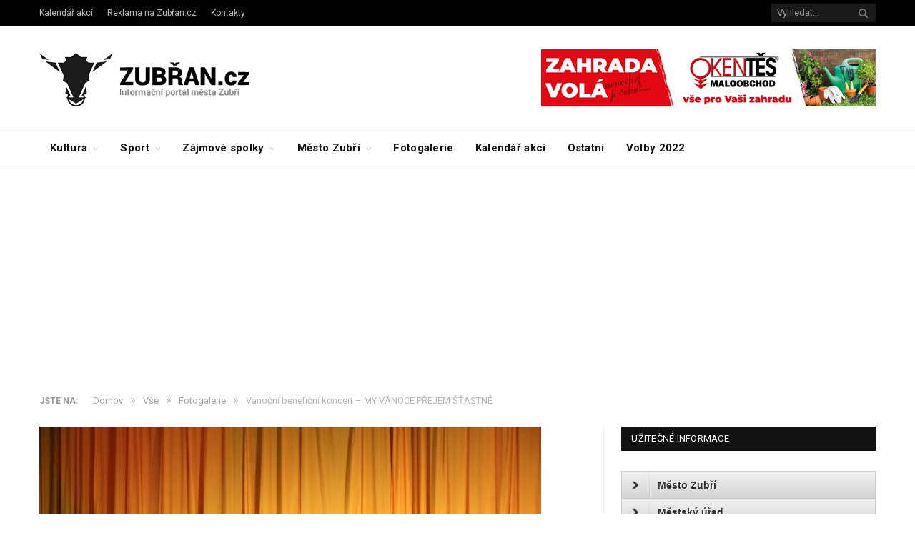

--- FILE ---
content_type: text/html; charset=UTF-8
request_url: https://www.zubran.cz/2017/01/10/vanocni-beneficni-koncert-my-vanoce-prejem-stastne/
body_size: 28327
content:

<!DOCTYPE html>

<!--[if IE 8]> <html class="ie ie8" lang="cs-CZ"> <![endif]-->
<!--[if IE 9]> <html class="ie ie9" lang="cs-CZ"> <![endif]-->
<!--[if gt IE 9]><!--> <html lang="cs-CZ"> <!--<![endif]-->

<head>


<meta charset="UTF-8" />
<title>Vánoční benefiční koncert – MY VÁNOCE PŘEJEM ŠŤASTNÉ | Zubřan.cz</title>

 
<meta name="viewport" content="width=device-width, initial-scale=1" />
<meta http-equiv="X-UA-Compatible" content="IE=edge" />
<link rel="pingback" href="https://www.zubran.cz/xmlrpc.php" />
	
<link rel="shortcut icon" href="http://www.zubran.cz/wp-content/uploads/2018/02/favicon.ico" />	

	

<!-- All in One SEO Pack 2.4.5.1 by Michael Torbert of Semper Fi Web Design[239,306] -->
<link rel="canonical" href="https://www.zubran.cz/2017/01/10/vanocni-beneficni-koncert-my-vanoce-prejem-stastne/" />
<!-- /all in one seo pack -->
<link rel="dns-prefetch" href="//connect.facebook.net">
<link rel='dns-prefetch' href='//connect.facebook.net' />
<link rel='dns-prefetch' href='//fonts.googleapis.com' />
<link rel='dns-prefetch' href='//s.w.org' />
<link rel="alternate" type="application/rss+xml" title="Zubřan.cz &raquo; RSS zdroj" href="https://www.zubran.cz/feed/" />
<link rel="alternate" type="application/rss+xml" title="Zubřan.cz &raquo; RSS komentářů" href="https://www.zubran.cz/comments/feed/" />
<link rel="alternate" type="text/calendar" title="Zubřan.cz &raquo; iCal zdroj" href="https://www.zubran.cz/akce/?ical=1" />
		<script type="text/javascript">
			window._wpemojiSettings = {"baseUrl":"https:\/\/s.w.org\/images\/core\/emoji\/2.4\/72x72\/","ext":".png","svgUrl":"https:\/\/s.w.org\/images\/core\/emoji\/2.4\/svg\/","svgExt":".svg","source":{"concatemoji":"https:\/\/www.zubran.cz\/wp-includes\/js\/wp-emoji-release.min.js?ver=4.9.4"}};
			!function(a,b,c){function d(a,b){var c=String.fromCharCode;l.clearRect(0,0,k.width,k.height),l.fillText(c.apply(this,a),0,0);var d=k.toDataURL();l.clearRect(0,0,k.width,k.height),l.fillText(c.apply(this,b),0,0);var e=k.toDataURL();return d===e}function e(a){var b;if(!l||!l.fillText)return!1;switch(l.textBaseline="top",l.font="600 32px Arial",a){case"flag":return!(b=d([55356,56826,55356,56819],[55356,56826,8203,55356,56819]))&&(b=d([55356,57332,56128,56423,56128,56418,56128,56421,56128,56430,56128,56423,56128,56447],[55356,57332,8203,56128,56423,8203,56128,56418,8203,56128,56421,8203,56128,56430,8203,56128,56423,8203,56128,56447]),!b);case"emoji":return b=d([55357,56692,8205,9792,65039],[55357,56692,8203,9792,65039]),!b}return!1}function f(a){var c=b.createElement("script");c.src=a,c.defer=c.type="text/javascript",b.getElementsByTagName("head")[0].appendChild(c)}var g,h,i,j,k=b.createElement("canvas"),l=k.getContext&&k.getContext("2d");for(j=Array("flag","emoji"),c.supports={everything:!0,everythingExceptFlag:!0},i=0;i<j.length;i++)c.supports[j[i]]=e(j[i]),c.supports.everything=c.supports.everything&&c.supports[j[i]],"flag"!==j[i]&&(c.supports.everythingExceptFlag=c.supports.everythingExceptFlag&&c.supports[j[i]]);c.supports.everythingExceptFlag=c.supports.everythingExceptFlag&&!c.supports.flag,c.DOMReady=!1,c.readyCallback=function(){c.DOMReady=!0},c.supports.everything||(h=function(){c.readyCallback()},b.addEventListener?(b.addEventListener("DOMContentLoaded",h,!1),a.addEventListener("load",h,!1)):(a.attachEvent("onload",h),b.attachEvent("onreadystatechange",function(){"complete"===b.readyState&&c.readyCallback()})),g=c.source||{},g.concatemoji?f(g.concatemoji):g.wpemoji&&g.twemoji&&(f(g.twemoji),f(g.wpemoji)))}(window,document,window._wpemojiSettings);
		</script>
		<style type="text/css">
img.wp-smiley,
img.emoji {
	display: inline !important;
	border: none !important;
	box-shadow: none !important;
	height: 1em !important;
	width: 1em !important;
	margin: 0 .07em !important;
	vertical-align: -0.1em !important;
	background: none !important;
	padding: 0 !important;
}
</style>
<link rel='stylesheet' id='tribe-events-full-calendar-style-css'  href='https://www.zubran.cz/wp-content/plugins/the-events-calendar/src/resources/css/tribe-events-full.min.css?ver=4.6.11.1' type='text/css' media='all' />
<link rel='stylesheet' id='tribe-events-calendar-style-css'  href='https://www.zubran.cz/wp-content/plugins/the-events-calendar/src/resources/css/tribe-events-theme.min.css?ver=4.6.11.1' type='text/css' media='all' />
<link rel='stylesheet' id='tribe-events-calendar-full-mobile-style-css'  href='https://www.zubran.cz/wp-content/plugins/the-events-calendar/src/resources/css/tribe-events-full-mobile.min.css?ver=4.6.11.1' type='text/css' media='only screen and (max-width: 768px)' />
<link rel='stylesheet' id='tribe-events-calendar-mobile-style-css'  href='https://www.zubran.cz/wp-content/plugins/the-events-calendar/src/resources/css/tribe-events-theme-mobile.min.css?ver=4.6.11.1' type='text/css' media='only screen and (max-width: 768px)' />
<link rel='stylesheet' id='parent-style-css'  href='https://www.zubran.cz/wp-content/themes/smart-mag/style.css?ver=4.9.4' type='text/css' media='all' />
<link rel='stylesheet' id='smartmag-fonts-css'  href='https://fonts.googleapis.com/css?family=Roboto%3A400%2C400i%2C500%2C700%7CMerriweather%3A300italic&#038;subset' type='text/css' media='all' />
<link rel='stylesheet' id='smartmag-core-css'  href='https://www.zubran.cz/wp-content/themes/smart-mag-child/style.css?ver=3.1.1' type='text/css' media='all' />
<link rel='stylesheet' id='smartmag-responsive-css'  href='https://www.zubran.cz/wp-content/themes/smart-mag/css/responsive.css?ver=3.1.1' type='text/css' media='all' />
<link rel='stylesheet' id='pretty-photo-css'  href='https://www.zubran.cz/wp-content/themes/smart-mag/css/prettyPhoto.css?ver=3.1.1' type='text/css' media='all' />
<link rel='stylesheet' id='smartmag-font-awesome-css'  href='https://www.zubran.cz/wp-content/themes/smart-mag/css/fontawesome/css/font-awesome.min.css?ver=3.1.1' type='text/css' media='all' />
<link rel='stylesheet' id='slb_core-css'  href='https://www.zubran.cz/wp-content/plugins/simple-lightbox/client/css/app.css?ver=2.6.0' type='text/css' media='all' />
<link rel='stylesheet' id='cn-public-css'  href='https://www.zubran.cz/wp-content/plugins/connections/assets/css/cn-user.min.css?ver=8.12' type='text/css' media='all' />
<link rel='stylesheet' id='cnt-cmap-css'  href='//www.zubran.cz/wp-content/plugins/cmap/cmap.min.css?ver=3.0.3' type='text/css' media='all' />
<link rel='stylesheet' id='cnt_cmap-css-css'  href='https://www.zubran.cz/wp-content/plugins/cmap/cmap.min.css?ver=3.0.3' type='text/css' media='all' />
<link rel='stylesheet' id='smartmag-skin-css'  href='https://www.zubran.cz/wp-content/themes/smart-mag/css/skin-thezine.css?ver=4.9.4' type='text/css' media='all' />
<style id='smartmag-skin-inline-css' type='text/css'>



</style>
<link rel='stylesheet' id='cn-chosen-css'  href='//www.zubran.cz/wp-content/plugins/connections/vendor/chosen/chosen.min.css?ver=1.7' type='text/css' media='all' />
<script type='text/javascript' src='https://www.zubran.cz/wp-includes/js/jquery/jquery.js?ver=1.12.4'></script>
<script type='text/javascript' src='https://www.zubran.cz/wp-includes/js/jquery/jquery-migrate.min.js?ver=1.4.1'></script>
<script type='text/javascript' src='https://www.zubran.cz/wp-content/plugins/jquery-vertical-accordion-menu/js/jquery.hoverIntent.minified.js?ver=4.9.4'></script>
<script type='text/javascript' src='https://www.zubran.cz/wp-content/plugins/jquery-vertical-accordion-menu/js/jquery.cookie.js?ver=4.9.4'></script>
<script type='text/javascript' src='https://www.zubran.cz/wp-content/plugins/jquery-vertical-accordion-menu/js/jquery.dcjqaccordion.2.9.js?ver=4.9.4'></script>
<script type='text/javascript' src='https://www.zubran.cz/wp-content/themes/smart-mag/js/jquery.prettyPhoto.js?ver=4.9.4'></script>
<link rel='https://api.w.org/' href='https://www.zubran.cz/wp-json/' />
<link rel="EditURI" type="application/rsd+xml" title="RSD" href="https://www.zubran.cz/xmlrpc.php?rsd" />
<link rel="wlwmanifest" type="application/wlwmanifest+xml" href="https://www.zubran.cz/wp-includes/wlwmanifest.xml" /> 
<link rel='prev' title='V zuberské Sokolovně se závodilo' href='https://www.zubran.cz/2017/01/09/v-zuberske-sokolovne-se-zavodilo/' />
<link rel='next' title='Hlasujte pro nejlepšího sportovce města Zubří roku 2016!!!' href='https://www.zubran.cz/2017/01/13/hlasujte-pro-nejlepsiho-sportovce-mesta-zubri-roku-2016/' />
<meta name="generator" content="WordPress 4.9.4" />
<link rel='shortlink' href='https://www.zubran.cz/?p=28545' />
<link rel="alternate" type="application/json+oembed" href="https://www.zubran.cz/wp-json/oembed/1.0/embed?url=https%3A%2F%2Fwww.zubran.cz%2F2017%2F01%2F10%2Fvanocni-beneficni-koncert-my-vanoce-prejem-stastne%2F" />
<link rel="alternate" type="text/xml+oembed" href="https://www.zubran.cz/wp-json/oembed/1.0/embed?url=https%3A%2F%2Fwww.zubran.cz%2F2017%2F01%2F10%2Fvanocni-beneficni-koncert-my-vanoce-prejem-stastne%2F&#038;format=xml" />
<meta name="tec-api-version" content="v1"><meta name="tec-api-origin" content="https://www.zubran.cz"><link rel="https://theeventscalendar.com/" href="https://www.zubran.cz/wp-json/tribe/events/v1/" />		<script>
			(function(i,s,o,g,r,a,m){i['GoogleAnalyticsObject']=r;i[r]=i[r]||function(){
				(i[r].q=i[r].q||[]).push(arguments)},i[r].l=1*new Date();a=s.createElement(o),
				m=s.getElementsByTagName(o)[0];a.async=1;a.src=g;m.parentNode.insertBefore(a,m)
			})(window,document,'script','//www.google-analytics.com/analytics.js','ga');

			ga('create', 'UA-43493094-1', 'zubran.cz');
			ga('send', 'pageview');
		</script>
			<style type="text/css">.recentcomments a{display:inline !important;padding:0 !important;margin:0 !important;}</style>
		
	<link rel="stylesheet" href="https://www.zubran.cz/wp-content/plugins/jquery-vertical-accordion-menu/skin.php?widget_id=2&amp;skin=grey" type="text/css" media="screen"  />
	<link rel="stylesheet" href="https://www.zubran.cz/wp-content/plugins/jquery-vertical-accordion-menu/skin.php?widget_id=3&amp;skin=grey" type="text/css" media="screen"  /><meta property="og:site_name" content="Zubřan.cz">
<meta property="og:type" content="article">
<meta property="og:locale" content="cs_CZ">
<meta property="og:url" content="https://www.zubran.cz/2017/01/10/vanocni-beneficni-koncert-my-vanoce-prejem-stastne/">
<meta property="og:title" content="Vánoční benefiční koncert &#8211; MY VÁNOCE PŘEJEM ŠŤASTNÉ">
<meta property="og:description" content="19. Prosince proběhl Vánoční benefiční koncert My vánoce přejem šťastné. Koncert byl benefiční pro Damiánka Fabiána na jeho léčbu. V den koncertu jsme do rukou Damiánkových  rodičů předali částku 21 600,- Irena Benová">
<meta property="og:image" content="https://www.zubran.cz/wp-content/uploads/2017/01/My-vanoce-prejem-stastné-koncert-0076.jpg">
<meta property="og:image:width" content="866">
<meta property="og:image:height" content="578">
<meta property="og:image" content="https://www.zubran.cz/wp-content/uploads/2017/01/My-vanoce-prejem-stastné-koncert-0001.jpg">
<meta property="og:image:width" content="892">
<meta property="og:image:height" content="595">
<meta property="og:image" content="https://www.zubran.cz/wp-content/uploads/2017/01/My-vanoce-prejem-stastné-koncert-0002.jpg">
<meta property="og:image:width" content="915">
<meta property="og:image:height" content="610">
<meta property="article:published_time" content="2017-01-10T10:49:19+00:00">
<meta property="article:modified_time" content="2017-01-10T10:49:19+00:00">
<meta property="article:author" content="https://www.zubran.cz/author/alesmerka/">
<meta property="article:section" content="Fotogalerie">
<meta property="article:tag" content="Koncerty">
<meta property="article:tag" content="Kultura">
<meta property="article:tag" content="Vše">

<!-- BEGIN GADWP v5.3.1.1 Universal Analytics - https://deconf.com/google-analytics-dashboard-wordpress/ -->
<script>
(function(i,s,o,g,r,a,m){i['GoogleAnalyticsObject']=r;i[r]=i[r]||function(){
	(i[r].q=i[r].q||[]).push(arguments)},i[r].l=1*new Date();a=s.createElement(o),
	m=s.getElementsByTagName(o)[0];a.async=1;a.src=g;m.parentNode.insertBefore(a,m)
})(window,document,'script','https://www.google-analytics.com/analytics.js','ga');
  ga('create', 'UA-43493094-1', 'auto');
  ga('send', 'pageview');
</script>
<!-- END GADWP Universal Analytics -->
	
<!--[if lt IE 9]>
<script src="https://www.zubran.cz/wp-content/themes/smart-mag/js/html5.js" type="text/javascript"></script>
<![endif]-->


<script>
document.querySelector('head').innerHTML += '<style class="bunyad-img-effects-css">.main img, .main-footer img { opacity: 0; }</style>';
</script>
	

<script async src="//pagead2.googlesyndication.com/pagead/js/adsbygoogle.js"></script>
<script>
     (adsbygoogle = window.adsbygoogle || []).push({
          google_ad_client: "ca-pub-3652794944394894",
          enable_page_level_ads: true
     });
</script>

</head>


<body class="post-template-default single single-post postid-28545 single-format-standard page-builder tribe-no-js right-sidebar full skin-tech img-effects has-nav-light-b has-nav-full has-head-tech has-mobile-head">

<div class="main-wrap">

	
	
	<div class="top-bar dark">

		<div class="wrap">
			<section class="top-bar-content cf">
			
							
				
									
					
		<div class="search">
			<form role="search" action="https://www.zubran.cz/" method="get">
				<input type="text" name="s" class="query live-search-query" value="" placeholder="Vyhledat..."/>
				<button class="search-button" type="submit"><i class="fa fa-search"></i></button>
			</form>
		</div> <!-- .search -->					
				
				<div class="menu-horni-lista-container"><ul id="menu-horni-lista" class="menu"><li id="menu-item-31775" class="menu-item menu-item-type-custom menu-item-object-custom menu-item-31775"><a href="/akce">Kalendář akcí</a></li>
<li id="menu-item-31923" class="menu-item menu-item-type-custom menu-item-object-custom menu-item-31923"><a href="https://www.zubran.cz/reklama-na-zubran-cz/">Reklama na Zubřan.cz</a></li>
<li id="menu-item-31777" class="menu-item menu-item-type-post_type menu-item-object-page menu-item-31777"><a href="https://www.zubran.cz/kontakty/">Kontakty</a></li>
</ul></div>				
			</section>
		</div>
		
	</div>
	
	<div id="main-head" class="main-head">
		
		<div class="wrap">
			
							<div class="mobile-head">
				
					<div class="menu-icon"><a href="#"><i class="fa fa-bars"></i></a></div>
					<div class="title">
								<a href="https://www.zubran.cz/" title="Zubřan.cz" rel="home">
		
														
								
				<img src="https://www.zubran.cz/wp-content/uploads/2018/08/zubran-logo.png" class="logo-image" alt="Zubřan.cz" srcset="https://www.zubran.cz/wp-content/uploads/2018/08/zubran-logo.png ,https://www.zubran.cz/wp-content/uploads/2018/08/zubran-logo@2x.png 2x" />
					 
						
		</a>					</div>
					<div class="search-overlay">
						<a href="#" title="Vyhledat" class="search-icon"><i class="fa fa-search"></i></a>
					</div>
					
				</div>
			
			<header class="tech">
			
				<div class="title">
							<a href="https://www.zubran.cz/" title="Zubřan.cz" rel="home">
		
														
								
				<img src="https://www.zubran.cz/wp-content/uploads/2018/08/zubran-logo.png" class="logo-image" alt="Zubřan.cz" srcset="https://www.zubran.cz/wp-content/uploads/2018/08/zubran-logo.png ,https://www.zubran.cz/wp-content/uploads/2018/08/zubran-logo@2x.png 2x" />
					 
						
		</a>				</div>
				
									
					<div class="right">
					
				
					
			<div class="a-widget">
			
				<a href="https://okentes-maloobchod.cz" target="_blank">
		<img src="https://www.zubran.cz/wp-content/uploads/2023/04/2_Okentes_468x80ob_new.png" style="border:0" alt="Okentes.cz - pro řemesla a obchod">
		</a>			
			</div>
		
				
							</div>
					
								
			</header>
				
							
		</div>
		
		
<div class="main-nav">
	<div class="navigation-wrap cf">
	
		<nav class="navigation cf nav-full nav-light nav-light-b">
		
			<div class="wrap">
			
				<div class="mobile" data-type="off-canvas" data-search="1">
					<a href="#" class="selected">
						<span class="text">Navigovat</span><span class="current"></span> <i class="hamburger fa fa-bars"></i>
					</a>
				</div>
				
				<div class="menu-rubriky-container"><ul id="menu-rubriky" class="menu"><li id="menu-item-14" class="menu-item menu-item-type-taxonomy menu-item-object-category current-post-ancestor current-menu-parent current-post-parent menu-item-has-children menu-cat-1 menu-item-14"><a href="https://www.zubran.cz/category/vse/kultura/">Kultura</a>
<ul class="sub-menu">
	<li id="menu-item-248" class="menu-item menu-item-type-taxonomy menu-item-object-category menu-cat-13 menu-item-248"><a href="https://www.zubran.cz/category/vse/kultura/divadlo/">Divadlo</a></li>
	<li id="menu-item-9521" class="menu-item menu-item-type-taxonomy menu-item-object-category current-post-ancestor current-menu-parent current-post-parent menu-cat-369 menu-item-9521"><a href="https://www.zubran.cz/category/vse/kultura/koncerty/">Koncerty</a></li>
	<li id="menu-item-14231" class="menu-item menu-item-type-taxonomy menu-item-object-category menu-cat-495 menu-item-14231"><a href="https://www.zubran.cz/category/vse/kultura/recenze/">Recenze</a></li>
	<li id="menu-item-12847" class="menu-item menu-item-type-taxonomy menu-item-object-category menu-item-has-children menu-cat-434 menu-item-12847"><a href="https://www.zubran.cz/category/vse/kultura/zuberske-kapely-a-muzikanti/">Zuberské kapely a muzikanti</a>
	<ul class="sub-menu">
		<li id="menu-item-12850" class="menu-item menu-item-type-custom menu-item-object-custom menu-item-12850"><a href="http://www.zubran.cz/2014/09/25/skupina-elubic/">Skupina Elubic</a></li>
		<li id="menu-item-11836" class="menu-item menu-item-type-custom menu-item-object-custom menu-item-11836"><a href="http://www.zubran.cz/2014/09/03/zuberska-skupina-faraon/">Skupina FARAON</a></li>
	</ul>
</li>
</ul>
</li>
<li id="menu-item-15" class="menu-item menu-item-type-taxonomy menu-item-object-category menu-item-has-children menu-cat-2 menu-item-15"><a href="https://www.zubran.cz/category/vse/sport/">Sport</a>
<ul class="sub-menu">
	<li id="menu-item-2544" class="menu-item menu-item-type-taxonomy menu-item-object-category menu-cat-139 menu-item-2544"><a href="https://www.zubran.cz/category/vse/sport/jezdectvi/">Jezdectví</a></li>
	<li id="menu-item-16" class="menu-item menu-item-type-taxonomy menu-item-object-category menu-cat-6 menu-item-16"><a href="https://www.zubran.cz/category/vse/sport/fotbal/">Fotbal</a></li>
	<li id="menu-item-18" class="menu-item menu-item-type-taxonomy menu-item-object-category menu-item-has-children menu-cat-4 menu-item-18"><a href="https://www.zubran.cz/category/vse/sport/hazena/">Házená</a>
	<ul class="sub-menu">
		<li id="menu-item-22062" class="menu-item menu-item-type-custom menu-item-object-custom menu-item-22062"><a href="http://www.zubran.cz/2015/08/14/rozpis-extraligy-hazene-201516/">ROZPIS EXTRALIGY HÁZENÉ 2015/16</a></li>
	</ul>
</li>
	<li id="menu-item-9519" class="menu-item menu-item-type-taxonomy menu-item-object-category menu-cat-367 menu-item-9519"><a href="https://www.zubran.cz/category/vse/sport/moderni-gymnastika/">Moderní gymnastika</a></li>
	<li id="menu-item-3178" class="menu-item menu-item-type-taxonomy menu-item-object-category menu-cat-21 menu-item-3178"><a href="https://www.zubran.cz/category/vse/sport/oddilytj/">Oddíly TJ</a></li>
	<li id="menu-item-17" class="menu-item menu-item-type-taxonomy menu-item-object-category menu-cat-3 menu-item-17"><a href="https://www.zubran.cz/category/vse/sport/tenis/">Tenis</a></li>
	<li id="menu-item-12546" class="menu-item menu-item-type-taxonomy menu-item-object-category menu-cat-432 menu-item-12546"><a href="https://www.zubran.cz/category/vse/sport/stolni-tenis-sport/">Stolní tenis</a></li>
</ul>
</li>
<li id="menu-item-30" class="menu-item menu-item-type-taxonomy menu-item-object-category menu-item-has-children menu-cat-10 menu-item-30"><a href="https://www.zubran.cz/category/vse/spolky/">Zájmové spolky</a>
<ul class="sub-menu">
	<li id="menu-item-2543" class="menu-item menu-item-type-post_type menu-item-object-page menu-item-2543"><a href="https://www.zubran.cz/zuberska-tezce-amaterska-tanecni-skupina-libedej-anilam/">Amatérská taneční skupina Libedej Anilam</a></li>
	<li id="menu-item-9520" class="menu-item menu-item-type-taxonomy menu-item-object-category menu-cat-368 menu-item-9520"><a href="https://www.zubran.cz/category/vse/spolky/cerveny-kriz/">Červený kříž</a></li>
	<li id="menu-item-31" class="menu-item menu-item-type-taxonomy menu-item-object-category menu-cat-11 menu-item-31"><a href="https://www.zubran.cz/category/vse/spolky/hasici/">Hasiči</a></li>
	<li id="menu-item-32" class="menu-item menu-item-type-taxonomy menu-item-object-category menu-cat-12 menu-item-32"><a href="https://www.zubran.cz/category/vse/spolky/modelari/">Modeláři</a></li>
	<li id="menu-item-9513" class="menu-item menu-item-type-taxonomy menu-item-object-category menu-cat-365 menu-item-9513"><a href="https://www.zubran.cz/category/vse/spolky/beskyd-spolky/">Valašský soubor písní a tanců Beskyd</a></li>
</ul>
</li>
<li id="menu-item-9516" class="menu-item menu-item-type-taxonomy menu-item-object-category menu-item-has-children menu-cat-366 menu-item-9516"><a href="https://www.zubran.cz/category/vse/mesto-zubri-vse/">Město Zubří</a>
<ul class="sub-menu">
	<li id="menu-item-16320" class="menu-item menu-item-type-custom menu-item-object-custom menu-item-16320"><a href="http://www.zubran.cz/volby/">Volby</a></li>
</ul>
</li>
<li id="menu-item-1185" class="menu-item menu-item-type-taxonomy menu-item-object-category current-post-ancestor current-menu-parent current-post-parent menu-cat-53 menu-item-1185"><a href="https://www.zubran.cz/category/vse/fotogalerie/">Fotogalerie</a></li>
<li id="menu-item-2149" class="menu-item menu-item-type-custom menu-item-object-custom menu-item-2149"><a href="http://www.zubran.cz/akce">Kalendář akcí</a></li>
<li id="menu-item-29" class="menu-item menu-item-type-taxonomy menu-item-object-category menu-cat-9 menu-item-29"><a href="https://www.zubran.cz/category/vse/ostatni/">Ostatní</a></li>
<li id="menu-item-38176" class="menu-item menu-item-type-taxonomy menu-item-object-category menu-cat-986 menu-item-38176"><a href="https://www.zubran.cz/category/https-www-zubran-cz-category-category-volby-2022/">Volby 2022</a></li>
</ul></div>				
								
					<div class="mobile-menu-container"><ul id="menu-uzitecne-informace" class="menu mobile-menu"><li id="menu-item-1693" class="menu-item menu-item-type-post_type menu-item-object-page menu-item-has-children menu-item-1693"><a href="https://www.zubran.cz/mesto-zubri/">Město Zubří</a>
<ul class="sub-menu">
	<li id="menu-item-17500" class="menu-item menu-item-type-post_type menu-item-object-page menu-item-has-children menu-item-17500"><a href="https://www.zubran.cz/muzeum/">Muzeum</a>
	<ul class="sub-menu">
		<li id="menu-item-12368" class="menu-item menu-item-type-custom menu-item-object-custom menu-item-12368"><a href="http://www.zubran.cz/2014/09/09/pamatky-v-zubri-muzeum/">Muzeum &#8211; Petrohrad</a></li>
		<li id="menu-item-17502" class="menu-item menu-item-type-custom menu-item-object-custom menu-item-17502"><a href="http://www.zubran.cz/z-historie-muzea-zubri/">Historie muzea</a></li>
		<li id="menu-item-17501" class="menu-item menu-item-type-custom menu-item-object-custom menu-item-17501"><a href="http://www.zubran.cz/muzeum-zubri-vystavni-galerie-na-petrohrade/">Výstavní galerie na Petrohradě</a></li>
		<li id="menu-item-12343" class="menu-item menu-item-type-custom menu-item-object-custom menu-item-12343"><a href="http://www.zubran.cz/2014/09/10/zuberska-vysivka/">Zuberská výšivka</a></li>
	</ul>
</li>
	<li id="menu-item-12352" class="menu-item menu-item-type-post_type menu-item-object-page menu-item-has-children menu-item-12352"><a href="https://www.zubran.cz/pamatky-v-zubri/">Památky v Zubří</a>
	<ul class="sub-menu">
		<li id="menu-item-17496" class="menu-item menu-item-type-custom menu-item-object-custom menu-item-17496"><a href="http://www.zubran.cz/2015/01/26/kolackuv-tis-v-zubri/">Koláčkův tis</a></li>
		<li id="menu-item-12354" class="menu-item menu-item-type-custom menu-item-object-custom menu-item-12354"><a href="http://www.zubran.cz/2014/09/10/pamatky-v-zubri-kostel-sv-kateriny/">Kostel sv. Kateřiny</a></li>
		<li id="menu-item-12361" class="menu-item menu-item-type-custom menu-item-object-custom menu-item-12361"><a href="http://www.zubran.cz/2014/09/11/pamatky-v-zubri-kaple-sv-ducha/">Kaple sv. Ducha</a></li>
	</ul>
</li>
	<li id="menu-item-12326" class="menu-item menu-item-type-custom menu-item-object-custom menu-item-12326"><a href="http://www.zubran.cz/2014/09/13/zakladni-udaje-o-zubri/">Základní údaje</a></li>
	<li id="menu-item-12335" class="menu-item menu-item-type-custom menu-item-object-custom menu-item-12335"><a href="http://www.zubran.cz/2014/09/11/historie-mesta-zubri/">Historie</a></li>
	<li id="menu-item-1713" class="menu-item menu-item-type-post_type menu-item-object-page menu-item-1713"><a href="https://www.zubran.cz/mesto-zubri/fotografie/">Fotografie</a></li>
	<li id="menu-item-13930" class="menu-item menu-item-type-custom menu-item-object-custom menu-item-13930"><a href="http://knihovna.mesto-zubri.cz/">Knihovna</a></li>
	<li id="menu-item-12339" class="menu-item menu-item-type-custom menu-item-object-custom menu-item-12339"><a href="http://www.zubran.cz/2014/09/11/okoli-mesta-zubri/">Okolí města</a></li>
	<li id="menu-item-12347" class="menu-item menu-item-type-custom menu-item-object-custom menu-item-12347"><a href="http://www.zubran.cz/2014/09/08/zahranicni-partneri-mesta-zubri/">Zahraniční partneři města</a></li>
	<li id="menu-item-1694" class="menu-item menu-item-type-post_type menu-item-object-page menu-item-1694"><a href="https://www.zubran.cz/mesto-zubri/mapa-mesta/">Mapa města</a></li>
	<li id="menu-item-1847" class="menu-item menu-item-type-custom menu-item-object-custom menu-item-1847"><a href="http://www.zubran.cz/mesto-zubri/zuberske-noviny/">Zuberské noviny</a></li>
</ul>
</li>
<li id="menu-item-13506" class="menu-item menu-item-type-post_type menu-item-object-page menu-item-has-children menu-item-13506"><a href="https://www.zubran.cz/mestsky-urad/">Městský úřad</a>
<ul class="sub-menu">
	<li id="menu-item-33578" class="menu-item menu-item-type-post_type menu-item-object-page menu-item-33578"><a href="https://www.zubran.cz/mestsky-urad/vedeni-mesta-zubri/">Vedení města Zubří</a></li>
	<li id="menu-item-13526" class="menu-item menu-item-type-custom menu-item-object-custom menu-item-13526"><a href="http://www.zubran.cz/2014/05/16/podrobne-kontakty/">Podrobné kontaky</a></li>
	<li id="menu-item-17507" class="menu-item menu-item-type-custom menu-item-object-custom menu-item-17507"><a href="http://www.zubran.cz/povinne-zverejnovane-informace/">Povinně zveřejňované informace</a></li>
	<li id="menu-item-13440" class="menu-item menu-item-type-custom menu-item-object-custom menu-item-13440"><a href="http://www.zubran.cz/2014/10/16/uzemni-plan-zubri/">Územní plán</a></li>
	<li id="menu-item-12400" class="menu-item menu-item-type-custom menu-item-object-custom menu-item-12400"><a href="http://www.zubran.cz/wp-content/uploads/2014/09/krizova_karta-pro-Zubří.pdf">Krizová karta města</a></li>
	<li id="menu-item-16319" class="menu-item menu-item-type-custom menu-item-object-custom menu-item-16319"><a href="http://www.zubran.cz/volby/">Volby</a></li>
</ul>
</li>
<li id="menu-item-12318" class="menu-item menu-item-type-post_type menu-item-object-page menu-item-has-children menu-item-12318"><a href="https://www.zubran.cz/farnost-zubri/">Farnost Zubří</a>
<ul class="sub-menu">
	<li id="menu-item-10933" class="menu-item menu-item-type-custom menu-item-object-custom menu-item-10933"><a href="http://www.farnostzubri.cz/mse-svate-zubri/">Mše v Zubří</a></li>
	<li id="menu-item-12784" class="menu-item menu-item-type-custom menu-item-object-custom menu-item-12784"><a href="http://www.zubran.cz/2014/09/21/sikulky-a-ministranti/">Šikulky a ministranti</a></li>
</ul>
</li>
<li id="menu-item-12515" class="menu-item menu-item-type-post_type menu-item-object-page menu-item-has-children menu-item-12515"><a href="https://www.zubran.cz/restaurace/">Restaurace</a>
<ul class="sub-menu">
	<li id="menu-item-12516" class="menu-item menu-item-type-custom menu-item-object-custom menu-item-12516"><a href="http://www.zubran.cz/restaurace/pohostinstvi-pod-lipuvkou/">Pohostinství Pod Lipůvkou</a></li>
	<li id="menu-item-12521" class="menu-item menu-item-type-custom menu-item-object-custom menu-item-12521"><a href="https://www.menicka.cz/7391-hala-bar-a-restaurace.html">HALA bar&#038;restaurace</a></li>
	<li id="menu-item-12518" class="menu-item menu-item-type-custom menu-item-object-custom menu-item-12518"><a href="http://imenicka.cz/276-motorest-zubri.html">Motorest Zubří</a></li>
	<li id="menu-item-14029" class="menu-item menu-item-type-custom menu-item-object-custom menu-item-14029"><a href="http://www.zubran.cz/2014/10/01/tip-cafe/">Tip cafe</a></li>
</ul>
</li>
<li id="menu-item-12852" class="menu-item menu-item-type-post_type menu-item-object-page menu-item-has-children menu-item-12852"><a href="https://www.zubran.cz/skolstvi/">Školství</a>
<ul class="sub-menu">
	<li id="menu-item-34872" class="menu-item menu-item-type-custom menu-item-object-custom menu-item-34872"><a href="https://www.isscopvm.cz/jazykova-skola/odpoledni-jazykove-kurzy/kurzy-nemciny-s-vyukou-ve-meste-zubri-20%20%20">Jazykové kurzy</a></li>
	<li id="menu-item-12854" class="menu-item menu-item-type-post_type menu-item-object-page menu-item-12854"><a href="https://www.zubran.cz/skolstvi/materska-skola-duha/">Mateřská škola Duha</a></li>
	<li id="menu-item-12855" class="menu-item menu-item-type-post_type menu-item-object-page menu-item-12855"><a href="https://www.zubran.cz/skolstvi/materska-skola-zubri/">Mateřská škola Zubří</a></li>
	<li id="menu-item-12856" class="menu-item menu-item-type-post_type menu-item-object-page menu-item-12856"><a href="https://www.zubran.cz/skolstvi/zs-zubri/">ZŠ Zubří</a></li>
	<li id="menu-item-12443" class="menu-item menu-item-type-custom menu-item-object-custom menu-item-12443"><a href="http://www.zubran.cz/sport-v-zubri/">Sport a zájmová činnost</a></li>
</ul>
</li>
<li id="menu-item-12520" class="menu-item menu-item-type-custom menu-item-object-custom menu-item-12520"><a href="http://www.zubran.cz/reklama-na-zubran-cz/">Reklama na Zubřan.cz</a></li>
<li id="menu-item-18016" class="menu-item menu-item-type-custom menu-item-object-custom menu-item-18016"><a href="http://www.zubran.cz/2015/02/11/sledovani-live-vysilani-tv-beskyd-online/">TV Beskyd ŽIVĚ</a></li>
<li id="menu-item-12519" class="menu-item menu-item-type-custom menu-item-object-custom menu-item-12519"><a href="http://www.spektrumroznovska.cz/">Zubří ve Spektru Rožnovska</a></li>
</ul></div>				
						
			</div>
			
		</nav>
	
				
	</div>
</div>		
	</div>	
	<div class="breadcrumbs-wrap">
		
		<div class="wrap">
		<div class="breadcrumbs"><span class="location">Jste na:</span><span itemscope itemtype="http://data-vocabulary.org/Breadcrumb"><a itemprop="url" href="https://www.zubran.cz/"><span itemprop="title">Domov</span></a></span><span class="delim">&raquo;</span><span itemscope itemtype="http://data-vocabulary.org/Breadcrumb"><a itemprop="url"  href="https://www.zubran.cz/category/vse/"><span itemprop="title">Vše</span></a></span><span class="delim">&raquo;</span><span itemscope itemtype="http://data-vocabulary.org/Breadcrumb"><a itemprop="url"  href="https://www.zubran.cz/category/vse/fotogalerie/"><span itemprop="title">Fotogalerie</span></a></span><span class="delim">&raquo;</span><span class="current">Vánoční benefiční koncert &#8211; MY VÁNOCE PŘEJEM ŠŤASTNÉ</span></div>		</div>
		
	</div>


<div class="main wrap cf">

		
	<div class="row">
	
		<div class="col-8 main-content">
		
				
				
<article id="post-28545" class="post-28545 post type-post status-publish format-standard has-post-thumbnail category-fotogalerie category-koncerty category-kultura category-vse">
	
	<header class="post-header cf">
	
	
	
	<div class="featured">
				
					
			<a href="https://www.zubran.cz/wp-content/uploads/2017/01/My-vanoce-prejem-stastné-koncert-0076.jpg" title="Vánoční benefiční koncert &#8211; MY VÁNOCE PŘEJEM ŠŤASTNÉ">
			
						
								
					<img width="702" height="459" src="https://www.zubran.cz/wp-content/uploads/2017/01/My-vanoce-prejem-stastné-koncert-0076-702x459.jpg" class="attachment-main-featured size-main-featured wp-post-image" alt="" title="Vánoční benefiční koncert &#8211; MY VÁNOCE PŘEJEM ŠŤASTNÉ" srcset="https://www.zubran.cz/wp-content/uploads/2017/01/My-vanoce-prejem-stastné-koncert-0076-702x459.jpg 702w, https://www.zubran.cz/wp-content/uploads/2017/01/My-vanoce-prejem-stastné-koncert-0076-104x69.jpg 104w, https://www.zubran.cz/wp-content/uploads/2017/01/My-vanoce-prejem-stastné-koncert-0076-214x140.jpg 214w" sizes="(max-width: 702px) 100vw, 702px" />				
								
										
			</a>
							
						
			</div>	
		
				<div class="heading cf">
				
			<h1 class="post-title item fn">
			Vánoční benefiční koncert &#8211; MY VÁNOCE PŘEJEM ŠŤASTNÉ			</h1>
			
			<a href="https://www.zubran.cz/2017/01/10/vanocni-beneficni-koncert-my-vanoce-prejem-stastne/#respond" class="comments"><i class="fa fa-comments-o"></i> 0</a>
		
		</div>

		<div class="post-meta cf">
			<span class="posted-by">Od 
				<span class="reviewer"><a href="https://www.zubran.cz/author/alesmerka/" title="Příspěvky od Aleš Měrka" rel="author">Aleš Měrka</a></span>
			</span>
			 
			<span class="posted-on">dne				<span class="dtreviewed">
					<time class="value-title" datetime="2017-01-10T10:49:19+00:00" title="2017-01-10">10.1.2017</time>
				</span>
			</span>
			
			<span class="cats"><a href="https://www.zubran.cz/category/vse/fotogalerie/" rel="category tag">Fotogalerie</a>, <a href="https://www.zubran.cz/category/vse/kultura/koncerty/" rel="category tag">Koncerty</a>, <a href="https://www.zubran.cz/category/vse/kultura/" rel="category tag">Kultura</a>, <a href="https://www.zubran.cz/category/vse/" rel="category tag">Vše</a></span>
				
		</div>		
			
	</header><!-- .post-header -->

	

	<div class="post-container cf">
	
		<div class="post-content-right">
			<div class="post-content description ">
	
					
				
		<p>19. Prosince proběhl Vánoční benefiční koncert My vánoce přejem šťastné.</p>
<p>Koncert byl benefiční pro Damiánka Fabiána na jeho léčbu.</p>
<p>V den koncertu jsme do rukou Damiánkových  rodičů předali částku 21 600,-</p>
<p><em>Irena Benová</em></p>

		<style type='text/css'>
			#gallery-1 {
				margin: auto;
			}
			#gallery-1 .gallery-item {
				float: left;
				margin-top: 10px;
				text-align: center;
				width: 33%;
			}
			#gallery-1 img {
				border: 2px solid #cfcfcf;
			}
			#gallery-1 .gallery-caption {
				margin-left: 0;
			}
			/* see gallery_shortcode() in wp-includes/media.php */
		</style>
		<div id='gallery-1' class='gallery galleryid-28545 gallery-columns-3 gallery-size-thumbnail'><dl class='gallery-item'>
			<dt class='gallery-icon landscape'>
				<a href="https://www.zubran.cz/2017/01/10/vanocni-beneficni-koncert-my-vanoce-prejem-stastne/my-vanoce-prejem-stastne-koncert-0001/" data-slb-active="1" data-slb-asset="1586665153" data-slb-internal="28546" data-slb-group="28545"><img width="150" height="150" src="https://www.zubran.cz/wp-content/uploads/2017/01/My-vanoce-prejem-stastné-koncert-0001-150x150.jpg" class="attachment-thumbnail size-thumbnail" alt="" /></a>
			</dt></dl><dl class='gallery-item'>
			<dt class='gallery-icon landscape'>
				<a href="https://www.zubran.cz/2017/01/10/vanocni-beneficni-koncert-my-vanoce-prejem-stastne/my-vanoce-prejem-stastne-koncert-0002/" data-slb-active="1" data-slb-asset="2097965923" data-slb-internal="28547" data-slb-group="28545"><img width="150" height="150" src="https://www.zubran.cz/wp-content/uploads/2017/01/My-vanoce-prejem-stastné-koncert-0002-150x150.jpg" class="attachment-thumbnail size-thumbnail" alt="" /></a>
			</dt></dl><dl class='gallery-item'>
			<dt class='gallery-icon landscape'>
				<a href="https://www.zubran.cz/2017/01/10/vanocni-beneficni-koncert-my-vanoce-prejem-stastne/my-vanoce-prejem-stastne-koncert-0003/" data-slb-active="1" data-slb-asset="1511020817" data-slb-internal="28548" data-slb-group="28545"><img width="150" height="150" src="https://www.zubran.cz/wp-content/uploads/2017/01/My-vanoce-prejem-stastné-koncert-0003-150x150.jpg" class="attachment-thumbnail size-thumbnail" alt="" /></a>
			</dt></dl><br style="clear: both" /><dl class='gallery-item'>
			<dt class='gallery-icon landscape'>
				<a href="https://www.zubran.cz/2017/01/10/vanocni-beneficni-koncert-my-vanoce-prejem-stastne/my-vanoce-prejem-stastne-koncert-0004/" data-slb-active="1" data-slb-asset="2134360417" data-slb-internal="28549" data-slb-group="28545"><img width="150" height="150" src="https://www.zubran.cz/wp-content/uploads/2017/01/My-vanoce-prejem-stastné-koncert-0004-150x150.jpg" class="attachment-thumbnail size-thumbnail" alt="" /></a>
			</dt></dl><dl class='gallery-item'>
			<dt class='gallery-icon landscape'>
				<a href="https://www.zubran.cz/2017/01/10/vanocni-beneficni-koncert-my-vanoce-prejem-stastne/my-vanoce-prejem-stastne-koncert-0005/" data-slb-active="1" data-slb-asset="1019435555" data-slb-internal="28550" data-slb-group="28545"><img width="150" height="150" src="https://www.zubran.cz/wp-content/uploads/2017/01/My-vanoce-prejem-stastné-koncert-0005-150x150.jpg" class="attachment-thumbnail size-thumbnail" alt="" /></a>
			</dt></dl><dl class='gallery-item'>
			<dt class='gallery-icon landscape'>
				<a href="https://www.zubran.cz/2017/01/10/vanocni-beneficni-koncert-my-vanoce-prejem-stastne/my-vanoce-prejem-stastne-koncert-0006/" data-slb-active="1" data-slb-asset="129542352" data-slb-internal="28551" data-slb-group="28545"><img width="150" height="150" src="https://www.zubran.cz/wp-content/uploads/2017/01/My-vanoce-prejem-stastné-koncert-0006-150x150.jpg" class="attachment-thumbnail size-thumbnail" alt="" /></a>
			</dt></dl><br style="clear: both" /><dl class='gallery-item'>
			<dt class='gallery-icon portrait'>
				<a href="https://www.zubran.cz/2017/01/10/vanocni-beneficni-koncert-my-vanoce-prejem-stastne/my-vanoce-prejem-stastne-koncert-0007/" data-slb-active="1" data-slb-asset="2070238426" data-slb-internal="28552" data-slb-group="28545"><img width="150" height="150" src="https://www.zubran.cz/wp-content/uploads/2017/01/My-vanoce-prejem-stastné-koncert-0007-150x150.jpg" class="attachment-thumbnail size-thumbnail" alt="" /></a>
			</dt></dl><dl class='gallery-item'>
			<dt class='gallery-icon portrait'>
				<a href="https://www.zubran.cz/2017/01/10/vanocni-beneficni-koncert-my-vanoce-prejem-stastne/my-vanoce-prejem-stastne-koncert-0008/" data-slb-active="1" data-slb-asset="150561660" data-slb-internal="28553" data-slb-group="28545"><img width="150" height="150" src="https://www.zubran.cz/wp-content/uploads/2017/01/My-vanoce-prejem-stastné-koncert-0008-150x150.jpg" class="attachment-thumbnail size-thumbnail" alt="" /></a>
			</dt></dl><dl class='gallery-item'>
			<dt class='gallery-icon portrait'>
				<a href="https://www.zubran.cz/2017/01/10/vanocni-beneficni-koncert-my-vanoce-prejem-stastne/my-vanoce-prejem-stastne-koncert-0009/" data-slb-active="1" data-slb-asset="532430821" data-slb-internal="28554" data-slb-group="28545"><img width="150" height="150" src="https://www.zubran.cz/wp-content/uploads/2017/01/My-vanoce-prejem-stastné-koncert-0009-150x150.jpg" class="attachment-thumbnail size-thumbnail" alt="" /></a>
			</dt></dl><br style="clear: both" /><dl class='gallery-item'>
			<dt class='gallery-icon landscape'>
				<a href="https://www.zubran.cz/2017/01/10/vanocni-beneficni-koncert-my-vanoce-prejem-stastne/my-vanoce-prejem-stastne-koncert-0010/" data-slb-active="1" data-slb-asset="1861930326" data-slb-internal="28555" data-slb-group="28545"><img width="150" height="150" src="https://www.zubran.cz/wp-content/uploads/2017/01/My-vanoce-prejem-stastné-koncert-0010-150x150.jpg" class="attachment-thumbnail size-thumbnail" alt="" /></a>
			</dt></dl><dl class='gallery-item'>
			<dt class='gallery-icon portrait'>
				<a href="https://www.zubran.cz/2017/01/10/vanocni-beneficni-koncert-my-vanoce-prejem-stastne/my-vanoce-prejem-stastne-koncert-0011/" data-slb-active="1" data-slb-asset="1824727697" data-slb-internal="28556" data-slb-group="28545"><img width="150" height="150" src="https://www.zubran.cz/wp-content/uploads/2017/01/My-vanoce-prejem-stastné-koncert-0011-150x150.jpg" class="attachment-thumbnail size-thumbnail" alt="" /></a>
			</dt></dl><dl class='gallery-item'>
			<dt class='gallery-icon landscape'>
				<a href="https://www.zubran.cz/2017/01/10/vanocni-beneficni-koncert-my-vanoce-prejem-stastne/my-vanoce-prejem-stastne-koncert-0012/" data-slb-active="1" data-slb-asset="1042024225" data-slb-internal="28557" data-slb-group="28545"><img width="150" height="150" src="https://www.zubran.cz/wp-content/uploads/2017/01/My-vanoce-prejem-stastné-koncert-0012-150x150.jpg" class="attachment-thumbnail size-thumbnail" alt="" /></a>
			</dt></dl><br style="clear: both" /><dl class='gallery-item'>
			<dt class='gallery-icon landscape'>
				<a href="https://www.zubran.cz/2017/01/10/vanocni-beneficni-koncert-my-vanoce-prejem-stastne/my-vanoce-prejem-stastne-koncert-0013/" data-slb-active="1" data-slb-asset="1358820347" data-slb-internal="28558" data-slb-group="28545"><img width="150" height="150" src="https://www.zubran.cz/wp-content/uploads/2017/01/My-vanoce-prejem-stastné-koncert-0013-150x150.jpg" class="attachment-thumbnail size-thumbnail" alt="" /></a>
			</dt></dl><dl class='gallery-item'>
			<dt class='gallery-icon landscape'>
				<a href="https://www.zubran.cz/2017/01/10/vanocni-beneficni-koncert-my-vanoce-prejem-stastne/my-vanoce-prejem-stastne-koncert-0014/" data-slb-active="1" data-slb-asset="1922539235" data-slb-internal="28559" data-slb-group="28545"><img width="150" height="150" src="https://www.zubran.cz/wp-content/uploads/2017/01/My-vanoce-prejem-stastné-koncert-0014-150x150.jpg" class="attachment-thumbnail size-thumbnail" alt="" /></a>
			</dt></dl><dl class='gallery-item'>
			<dt class='gallery-icon landscape'>
				<a href="https://www.zubran.cz/2017/01/10/vanocni-beneficni-koncert-my-vanoce-prejem-stastne/my-vanoce-prejem-stastne-koncert-0015/" data-slb-active="1" data-slb-asset="1796146557" data-slb-internal="28560" data-slb-group="28545"><img width="150" height="150" src="https://www.zubran.cz/wp-content/uploads/2017/01/My-vanoce-prejem-stastné-koncert-0015-150x150.jpg" class="attachment-thumbnail size-thumbnail" alt="" /></a>
			</dt></dl><br style="clear: both" /><dl class='gallery-item'>
			<dt class='gallery-icon landscape'>
				<a href="https://www.zubran.cz/2017/01/10/vanocni-beneficni-koncert-my-vanoce-prejem-stastne/my-vanoce-prejem-stastne-koncert-0016/" data-slb-active="1" data-slb-asset="1142587683" data-slb-internal="28561" data-slb-group="28545"><img width="150" height="150" src="https://www.zubran.cz/wp-content/uploads/2017/01/My-vanoce-prejem-stastné-koncert-0016-150x150.jpg" class="attachment-thumbnail size-thumbnail" alt="" /></a>
			</dt></dl><dl class='gallery-item'>
			<dt class='gallery-icon landscape'>
				<a href="https://www.zubran.cz/2017/01/10/vanocni-beneficni-koncert-my-vanoce-prejem-stastne/my-vanoce-prejem-stastne-koncert-0017/" data-slb-active="1" data-slb-asset="1129014570" data-slb-internal="28562" data-slb-group="28545"><img width="150" height="150" src="https://www.zubran.cz/wp-content/uploads/2017/01/My-vanoce-prejem-stastné-koncert-0017-150x150.jpg" class="attachment-thumbnail size-thumbnail" alt="" /></a>
			</dt></dl><dl class='gallery-item'>
			<dt class='gallery-icon portrait'>
				<a href="https://www.zubran.cz/2017/01/10/vanocni-beneficni-koncert-my-vanoce-prejem-stastne/my-vanoce-prejem-stastne-koncert-0018/" data-slb-active="1" data-slb-asset="1666007014" data-slb-internal="28563" data-slb-group="28545"><img width="150" height="150" src="https://www.zubran.cz/wp-content/uploads/2017/01/My-vanoce-prejem-stastné-koncert-0018-150x150.jpg" class="attachment-thumbnail size-thumbnail" alt="" /></a>
			</dt></dl><br style="clear: both" /><dl class='gallery-item'>
			<dt class='gallery-icon landscape'>
				<a href="https://www.zubran.cz/2017/01/10/vanocni-beneficni-koncert-my-vanoce-prejem-stastne/my-vanoce-prejem-stastne-koncert-0019/" data-slb-active="1" data-slb-asset="787341126" data-slb-internal="28564" data-slb-group="28545"><img width="150" height="150" src="https://www.zubran.cz/wp-content/uploads/2017/01/My-vanoce-prejem-stastné-koncert-0019-150x150.jpg" class="attachment-thumbnail size-thumbnail" alt="" /></a>
			</dt></dl><dl class='gallery-item'>
			<dt class='gallery-icon landscape'>
				<a href="https://www.zubran.cz/2017/01/10/vanocni-beneficni-koncert-my-vanoce-prejem-stastne/my-vanoce-prejem-stastne-koncert-0020/" data-slb-active="1" data-slb-asset="802885085" data-slb-internal="28565" data-slb-group="28545"><img width="150" height="150" src="https://www.zubran.cz/wp-content/uploads/2017/01/My-vanoce-prejem-stastné-koncert-0020-150x150.jpg" class="attachment-thumbnail size-thumbnail" alt="" /></a>
			</dt></dl><dl class='gallery-item'>
			<dt class='gallery-icon portrait'>
				<a href="https://www.zubran.cz/2017/01/10/vanocni-beneficni-koncert-my-vanoce-prejem-stastne/my-vanoce-prejem-stastne-koncert-0021/" data-slb-active="1" data-slb-asset="682676893" data-slb-internal="28566" data-slb-group="28545"><img width="150" height="150" src="https://www.zubran.cz/wp-content/uploads/2017/01/My-vanoce-prejem-stastné-koncert-0021-150x150.jpg" class="attachment-thumbnail size-thumbnail" alt="" /></a>
			</dt></dl><br style="clear: both" /><dl class='gallery-item'>
			<dt class='gallery-icon portrait'>
				<a href="https://www.zubran.cz/2017/01/10/vanocni-beneficni-koncert-my-vanoce-prejem-stastne/my-vanoce-prejem-stastne-koncert-0022/" data-slb-active="1" data-slb-asset="1633683674" data-slb-internal="28567" data-slb-group="28545"><img width="150" height="150" src="https://www.zubran.cz/wp-content/uploads/2017/01/My-vanoce-prejem-stastné-koncert-0022-150x150.jpg" class="attachment-thumbnail size-thumbnail" alt="" /></a>
			</dt></dl><dl class='gallery-item'>
			<dt class='gallery-icon landscape'>
				<a href="https://www.zubran.cz/2017/01/10/vanocni-beneficni-koncert-my-vanoce-prejem-stastne/my-vanoce-prejem-stastne-koncert-0023/" data-slb-active="1" data-slb-asset="1905127082" data-slb-internal="28568" data-slb-group="28545"><img width="150" height="150" src="https://www.zubran.cz/wp-content/uploads/2017/01/My-vanoce-prejem-stastné-koncert-0023-150x150.jpg" class="attachment-thumbnail size-thumbnail" alt="" /></a>
			</dt></dl><dl class='gallery-item'>
			<dt class='gallery-icon landscape'>
				<a href="https://www.zubran.cz/2017/01/10/vanocni-beneficni-koncert-my-vanoce-prejem-stastne/my-vanoce-prejem-stastne-koncert-0024/" data-slb-active="1" data-slb-asset="1382467458" data-slb-internal="28569" data-slb-group="28545"><img width="150" height="150" src="https://www.zubran.cz/wp-content/uploads/2017/01/My-vanoce-prejem-stastné-koncert-0024-150x150.jpg" class="attachment-thumbnail size-thumbnail" alt="" /></a>
			</dt></dl><br style="clear: both" /><dl class='gallery-item'>
			<dt class='gallery-icon landscape'>
				<a href="https://www.zubran.cz/2017/01/10/vanocni-beneficni-koncert-my-vanoce-prejem-stastne/my-vanoce-prejem-stastne-koncert-0025/" data-slb-active="1" data-slb-asset="1685831551" data-slb-internal="28570" data-slb-group="28545"><img width="150" height="150" src="https://www.zubran.cz/wp-content/uploads/2017/01/My-vanoce-prejem-stastné-koncert-0025-150x150.jpg" class="attachment-thumbnail size-thumbnail" alt="" /></a>
			</dt></dl><dl class='gallery-item'>
			<dt class='gallery-icon landscape'>
				<a href="https://www.zubran.cz/2017/01/10/vanocni-beneficni-koncert-my-vanoce-prejem-stastne/my-vanoce-prejem-stastne-koncert-0026/" data-slb-active="1" data-slb-asset="1385946690" data-slb-internal="28571" data-slb-group="28545"><img width="150" height="150" src="https://www.zubran.cz/wp-content/uploads/2017/01/My-vanoce-prejem-stastné-koncert-0026-150x150.jpg" class="attachment-thumbnail size-thumbnail" alt="" /></a>
			</dt></dl><dl class='gallery-item'>
			<dt class='gallery-icon landscape'>
				<a href="https://www.zubran.cz/2017/01/10/vanocni-beneficni-koncert-my-vanoce-prejem-stastne/my-vanoce-prejem-stastne-koncert-0027/" data-slb-active="1" data-slb-asset="1046896548" data-slb-internal="28572" data-slb-group="28545"><img width="150" height="150" src="https://www.zubran.cz/wp-content/uploads/2017/01/My-vanoce-prejem-stastné-koncert-0027-150x150.jpg" class="attachment-thumbnail size-thumbnail" alt="" /></a>
			</dt></dl><br style="clear: both" /><dl class='gallery-item'>
			<dt class='gallery-icon portrait'>
				<a href="https://www.zubran.cz/2017/01/10/vanocni-beneficni-koncert-my-vanoce-prejem-stastne/my-vanoce-prejem-stastne-koncert-0028/" data-slb-active="1" data-slb-asset="89783486" data-slb-internal="28573" data-slb-group="28545"><img width="150" height="150" src="https://www.zubran.cz/wp-content/uploads/2017/01/My-vanoce-prejem-stastné-koncert-0028-150x150.jpg" class="attachment-thumbnail size-thumbnail" alt="" /></a>
			</dt></dl><dl class='gallery-item'>
			<dt class='gallery-icon landscape'>
				<a href="https://www.zubran.cz/2017/01/10/vanocni-beneficni-koncert-my-vanoce-prejem-stastne/my-vanoce-prejem-stastne-koncert-0029/" data-slb-active="1" data-slb-asset="2081555222" data-slb-internal="28574" data-slb-group="28545"><img width="150" height="150" src="https://www.zubran.cz/wp-content/uploads/2017/01/My-vanoce-prejem-stastné-koncert-0029-150x150.jpg" class="attachment-thumbnail size-thumbnail" alt="" /></a>
			</dt></dl><dl class='gallery-item'>
			<dt class='gallery-icon landscape'>
				<a href="https://www.zubran.cz/2017/01/10/vanocni-beneficni-koncert-my-vanoce-prejem-stastne/my-vanoce-prejem-stastne-koncert-0030/" data-slb-active="1" data-slb-asset="616291397" data-slb-internal="28575" data-slb-group="28545"><img width="150" height="150" src="https://www.zubran.cz/wp-content/uploads/2017/01/My-vanoce-prejem-stastné-koncert-0030-150x150.jpg" class="attachment-thumbnail size-thumbnail" alt="" /></a>
			</dt></dl><br style="clear: both" /><dl class='gallery-item'>
			<dt class='gallery-icon landscape'>
				<a href="https://www.zubran.cz/2017/01/10/vanocni-beneficni-koncert-my-vanoce-prejem-stastne/my-vanoce-prejem-stastne-koncert-0031/" data-slb-active="1" data-slb-asset="1729498019" data-slb-internal="28576" data-slb-group="28545"><img width="150" height="150" src="https://www.zubran.cz/wp-content/uploads/2017/01/My-vanoce-prejem-stastné-koncert-0031-150x150.jpg" class="attachment-thumbnail size-thumbnail" alt="" /></a>
			</dt></dl><dl class='gallery-item'>
			<dt class='gallery-icon landscape'>
				<a href="https://www.zubran.cz/2017/01/10/vanocni-beneficni-koncert-my-vanoce-prejem-stastne/my-vanoce-prejem-stastne-koncert-0032/" data-slb-active="1" data-slb-asset="44278272" data-slb-internal="28577" data-slb-group="28545"><img width="150" height="150" src="https://www.zubran.cz/wp-content/uploads/2017/01/My-vanoce-prejem-stastné-koncert-0032-150x150.jpg" class="attachment-thumbnail size-thumbnail" alt="" /></a>
			</dt></dl><dl class='gallery-item'>
			<dt class='gallery-icon landscape'>
				<a href="https://www.zubran.cz/2017/01/10/vanocni-beneficni-koncert-my-vanoce-prejem-stastne/my-vanoce-prejem-stastne-koncert-0033/" data-slb-active="1" data-slb-asset="843366926" data-slb-internal="28578" data-slb-group="28545"><img width="150" height="150" src="https://www.zubran.cz/wp-content/uploads/2017/01/My-vanoce-prejem-stastné-koncert-0033-150x150.jpg" class="attachment-thumbnail size-thumbnail" alt="" /></a>
			</dt></dl><br style="clear: both" /><dl class='gallery-item'>
			<dt class='gallery-icon landscape'>
				<a href="https://www.zubran.cz/2017/01/10/vanocni-beneficni-koncert-my-vanoce-prejem-stastne/my-vanoce-prejem-stastne-koncert-0034/" data-slb-active="1" data-slb-asset="1555397475" data-slb-internal="28579" data-slb-group="28545"><img width="150" height="150" src="https://www.zubran.cz/wp-content/uploads/2017/01/My-vanoce-prejem-stastné-koncert-0034-150x150.jpg" class="attachment-thumbnail size-thumbnail" alt="" /></a>
			</dt></dl><dl class='gallery-item'>
			<dt class='gallery-icon landscape'>
				<a href="https://www.zubran.cz/2017/01/10/vanocni-beneficni-koncert-my-vanoce-prejem-stastne/my-vanoce-prejem-stastne-koncert-0035/" data-slb-active="1" data-slb-asset="1742579479" data-slb-internal="28580" data-slb-group="28545"><img width="150" height="150" src="https://www.zubran.cz/wp-content/uploads/2017/01/My-vanoce-prejem-stastné-koncert-0035-150x150.jpg" class="attachment-thumbnail size-thumbnail" alt="" /></a>
			</dt></dl><dl class='gallery-item'>
			<dt class='gallery-icon portrait'>
				<a href="https://www.zubran.cz/2017/01/10/vanocni-beneficni-koncert-my-vanoce-prejem-stastne/my-vanoce-prejem-stastne-koncert-0036/" data-slb-active="1" data-slb-asset="897604736" data-slb-internal="28581" data-slb-group="28545"><img width="150" height="150" src="https://www.zubran.cz/wp-content/uploads/2017/01/My-vanoce-prejem-stastné-koncert-0036-150x150.jpg" class="attachment-thumbnail size-thumbnail" alt="" /></a>
			</dt></dl><br style="clear: both" /><dl class='gallery-item'>
			<dt class='gallery-icon landscape'>
				<a href="https://www.zubran.cz/2017/01/10/vanocni-beneficni-koncert-my-vanoce-prejem-stastne/my-vanoce-prejem-stastne-koncert-0037/" data-slb-active="1" data-slb-asset="993591632" data-slb-internal="28582" data-slb-group="28545"><img width="150" height="150" src="https://www.zubran.cz/wp-content/uploads/2017/01/My-vanoce-prejem-stastné-koncert-0037-150x150.jpg" class="attachment-thumbnail size-thumbnail" alt="" /></a>
			</dt></dl><dl class='gallery-item'>
			<dt class='gallery-icon landscape'>
				<a href="https://www.zubran.cz/2017/01/10/vanocni-beneficni-koncert-my-vanoce-prejem-stastne/my-vanoce-prejem-stastne-koncert-0038/" data-slb-active="1" data-slb-asset="2086264579" data-slb-internal="28583" data-slb-group="28545"><img width="150" height="150" src="https://www.zubran.cz/wp-content/uploads/2017/01/My-vanoce-prejem-stastné-koncert-0038-150x150.jpg" class="attachment-thumbnail size-thumbnail" alt="" /></a>
			</dt></dl><dl class='gallery-item'>
			<dt class='gallery-icon landscape'>
				<a href="https://www.zubran.cz/2017/01/10/vanocni-beneficni-koncert-my-vanoce-prejem-stastne/my-vanoce-prejem-stastne-koncert-0039/" data-slb-active="1" data-slb-asset="2136020701" data-slb-internal="28584" data-slb-group="28545"><img width="150" height="150" src="https://www.zubran.cz/wp-content/uploads/2017/01/My-vanoce-prejem-stastné-koncert-0039-150x150.jpg" class="attachment-thumbnail size-thumbnail" alt="" /></a>
			</dt></dl><br style="clear: both" /><dl class='gallery-item'>
			<dt class='gallery-icon landscape'>
				<a href="https://www.zubran.cz/2017/01/10/vanocni-beneficni-koncert-my-vanoce-prejem-stastne/my-vanoce-prejem-stastne-koncert-0040/" data-slb-active="1" data-slb-asset="864875403" data-slb-internal="28585" data-slb-group="28545"><img width="150" height="150" src="https://www.zubran.cz/wp-content/uploads/2017/01/My-vanoce-prejem-stastné-koncert-0040-150x150.jpg" class="attachment-thumbnail size-thumbnail" alt="" /></a>
			</dt></dl><dl class='gallery-item'>
			<dt class='gallery-icon landscape'>
				<a href="https://www.zubran.cz/2017/01/10/vanocni-beneficni-koncert-my-vanoce-prejem-stastne/my-vanoce-prejem-stastne-koncert-0041/" data-slb-active="1" data-slb-asset="401888126" data-slb-internal="28586" data-slb-group="28545"><img width="150" height="150" src="https://www.zubran.cz/wp-content/uploads/2017/01/My-vanoce-prejem-stastné-koncert-0041-150x150.jpg" class="attachment-thumbnail size-thumbnail" alt="" /></a>
			</dt></dl><dl class='gallery-item'>
			<dt class='gallery-icon landscape'>
				<a href="https://www.zubran.cz/2017/01/10/vanocni-beneficni-koncert-my-vanoce-prejem-stastne/my-vanoce-prejem-stastne-koncert-0042/" data-slb-active="1" data-slb-asset="1120762133" data-slb-internal="28587" data-slb-group="28545"><img width="150" height="150" src="https://www.zubran.cz/wp-content/uploads/2017/01/My-vanoce-prejem-stastné-koncert-0042-150x150.jpg" class="attachment-thumbnail size-thumbnail" alt="" /></a>
			</dt></dl><br style="clear: both" /><dl class='gallery-item'>
			<dt class='gallery-icon portrait'>
				<a href="https://www.zubran.cz/2017/01/10/vanocni-beneficni-koncert-my-vanoce-prejem-stastne/my-vanoce-prejem-stastne-koncert-0043/" data-slb-active="1" data-slb-asset="1196574046" data-slb-internal="28588" data-slb-group="28545"><img width="150" height="150" src="https://www.zubran.cz/wp-content/uploads/2017/01/My-vanoce-prejem-stastné-koncert-0043-150x150.jpg" class="attachment-thumbnail size-thumbnail" alt="" /></a>
			</dt></dl><dl class='gallery-item'>
			<dt class='gallery-icon portrait'>
				<a href="https://www.zubran.cz/2017/01/10/vanocni-beneficni-koncert-my-vanoce-prejem-stastne/my-vanoce-prejem-stastne-koncert-0044/" data-slb-active="1" data-slb-asset="1824187462" data-slb-internal="28589" data-slb-group="28545"><img width="150" height="150" src="https://www.zubran.cz/wp-content/uploads/2017/01/My-vanoce-prejem-stastné-koncert-0044-150x150.jpg" class="attachment-thumbnail size-thumbnail" alt="" /></a>
			</dt></dl><dl class='gallery-item'>
			<dt class='gallery-icon portrait'>
				<a href="https://www.zubran.cz/2017/01/10/vanocni-beneficni-koncert-my-vanoce-prejem-stastne/my-vanoce-prejem-stastne-koncert-0045/" data-slb-active="1" data-slb-asset="229400510" data-slb-internal="28590" data-slb-group="28545"><img width="150" height="150" src="https://www.zubran.cz/wp-content/uploads/2017/01/My-vanoce-prejem-stastné-koncert-0045-150x150.jpg" class="attachment-thumbnail size-thumbnail" alt="" /></a>
			</dt></dl><br style="clear: both" /><dl class='gallery-item'>
			<dt class='gallery-icon portrait'>
				<a href="https://www.zubran.cz/2017/01/10/vanocni-beneficni-koncert-my-vanoce-prejem-stastne/my-vanoce-prejem-stastne-koncert-0046/" data-slb-active="1" data-slb-asset="529900772" data-slb-internal="28591" data-slb-group="28545"><img width="150" height="150" src="https://www.zubran.cz/wp-content/uploads/2017/01/My-vanoce-prejem-stastné-koncert-0046-150x150.jpg" class="attachment-thumbnail size-thumbnail" alt="" /></a>
			</dt></dl><dl class='gallery-item'>
			<dt class='gallery-icon portrait'>
				<a href="https://www.zubran.cz/2017/01/10/vanocni-beneficni-koncert-my-vanoce-prejem-stastne/my-vanoce-prejem-stastne-koncert-0047/" data-slb-active="1" data-slb-asset="1497741133" data-slb-internal="28592" data-slb-group="28545"><img width="150" height="150" src="https://www.zubran.cz/wp-content/uploads/2017/01/My-vanoce-prejem-stastné-koncert-0047-150x150.jpg" class="attachment-thumbnail size-thumbnail" alt="" /></a>
			</dt></dl><dl class='gallery-item'>
			<dt class='gallery-icon portrait'>
				<a href="https://www.zubran.cz/2017/01/10/vanocni-beneficni-koncert-my-vanoce-prejem-stastne/my-vanoce-prejem-stastne-koncert-0048/" data-slb-active="1" data-slb-asset="1086388620" data-slb-internal="28593" data-slb-group="28545"><img width="150" height="150" src="https://www.zubran.cz/wp-content/uploads/2017/01/My-vanoce-prejem-stastné-koncert-0048-150x150.jpg" class="attachment-thumbnail size-thumbnail" alt="" /></a>
			</dt></dl><br style="clear: both" /><dl class='gallery-item'>
			<dt class='gallery-icon portrait'>
				<a href="https://www.zubran.cz/2017/01/10/vanocni-beneficni-koncert-my-vanoce-prejem-stastne/my-vanoce-prejem-stastne-koncert-0049/" data-slb-active="1" data-slb-asset="1891709818" data-slb-internal="28594" data-slb-group="28545"><img width="150" height="150" src="https://www.zubran.cz/wp-content/uploads/2017/01/My-vanoce-prejem-stastné-koncert-0049-150x150.jpg" class="attachment-thumbnail size-thumbnail" alt="" /></a>
			</dt></dl><dl class='gallery-item'>
			<dt class='gallery-icon landscape'>
				<a href="https://www.zubran.cz/2017/01/10/vanocni-beneficni-koncert-my-vanoce-prejem-stastne/my-vanoce-prejem-stastne-koncert-0050/" data-slb-active="1" data-slb-asset="787879915" data-slb-internal="28595" data-slb-group="28545"><img width="150" height="150" src="https://www.zubran.cz/wp-content/uploads/2017/01/My-vanoce-prejem-stastné-koncert-0050-150x150.jpg" class="attachment-thumbnail size-thumbnail" alt="" /></a>
			</dt></dl><dl class='gallery-item'>
			<dt class='gallery-icon landscape'>
				<a href="https://www.zubran.cz/2017/01/10/vanocni-beneficni-koncert-my-vanoce-prejem-stastne/my-vanoce-prejem-stastne-koncert-0051/" data-slb-active="1" data-slb-asset="152122938" data-slb-internal="28596" data-slb-group="28545"><img width="150" height="150" src="https://www.zubran.cz/wp-content/uploads/2017/01/My-vanoce-prejem-stastné-koncert-0051-150x150.jpg" class="attachment-thumbnail size-thumbnail" alt="" /></a>
			</dt></dl><br style="clear: both" /><dl class='gallery-item'>
			<dt class='gallery-icon landscape'>
				<a href="https://www.zubran.cz/2017/01/10/vanocni-beneficni-koncert-my-vanoce-prejem-stastne/my-vanoce-prejem-stastne-koncert-0052/" data-slb-active="1" data-slb-asset="1024340697" data-slb-internal="28597" data-slb-group="28545"><img width="150" height="150" src="https://www.zubran.cz/wp-content/uploads/2017/01/My-vanoce-prejem-stastné-koncert-0052-150x150.jpg" class="attachment-thumbnail size-thumbnail" alt="" /></a>
			</dt></dl><dl class='gallery-item'>
			<dt class='gallery-icon landscape'>
				<a href="https://www.zubran.cz/2017/01/10/vanocni-beneficni-koncert-my-vanoce-prejem-stastne/my-vanoce-prejem-stastne-koncert-0053/" data-slb-active="1" data-slb-asset="2010820627" data-slb-internal="28598" data-slb-group="28545"><img width="150" height="150" src="https://www.zubran.cz/wp-content/uploads/2017/01/My-vanoce-prejem-stastné-koncert-0053-150x150.jpg" class="attachment-thumbnail size-thumbnail" alt="" /></a>
			</dt></dl><dl class='gallery-item'>
			<dt class='gallery-icon portrait'>
				<a href="https://www.zubran.cz/2017/01/10/vanocni-beneficni-koncert-my-vanoce-prejem-stastne/my-vanoce-prejem-stastne-koncert-0054/" data-slb-active="1" data-slb-asset="1946107342" data-slb-internal="28599" data-slb-group="28545"><img width="150" height="150" src="https://www.zubran.cz/wp-content/uploads/2017/01/My-vanoce-prejem-stastné-koncert-0054-150x150.jpg" class="attachment-thumbnail size-thumbnail" alt="" /></a>
			</dt></dl><br style="clear: both" /><dl class='gallery-item'>
			<dt class='gallery-icon landscape'>
				<a href="https://www.zubran.cz/2017/01/10/vanocni-beneficni-koncert-my-vanoce-prejem-stastne/my-vanoce-prejem-stastne-koncert-0055/" data-slb-active="1" data-slb-asset="1276415961" data-slb-internal="28600" data-slb-group="28545"><img width="150" height="150" src="https://www.zubran.cz/wp-content/uploads/2017/01/My-vanoce-prejem-stastné-koncert-0055-150x150.jpg" class="attachment-thumbnail size-thumbnail" alt="" /></a>
			</dt></dl><dl class='gallery-item'>
			<dt class='gallery-icon landscape'>
				<a href="https://www.zubran.cz/2017/01/10/vanocni-beneficni-koncert-my-vanoce-prejem-stastne/my-vanoce-prejem-stastne-koncert-0056/" data-slb-active="1" data-slb-asset="262191686" data-slb-internal="28601" data-slb-group="28545"><img width="150" height="150" src="https://www.zubran.cz/wp-content/uploads/2017/01/My-vanoce-prejem-stastné-koncert-0056-150x150.jpg" class="attachment-thumbnail size-thumbnail" alt="" /></a>
			</dt></dl><dl class='gallery-item'>
			<dt class='gallery-icon landscape'>
				<a href="https://www.zubran.cz/2017/01/10/vanocni-beneficni-koncert-my-vanoce-prejem-stastne/my-vanoce-prejem-stastne-koncert-0057/" data-slb-active="1" data-slb-asset="1833804678" data-slb-internal="28602" data-slb-group="28545"><img width="150" height="150" src="https://www.zubran.cz/wp-content/uploads/2017/01/My-vanoce-prejem-stastné-koncert-0057-150x150.jpg" class="attachment-thumbnail size-thumbnail" alt="" /></a>
			</dt></dl><br style="clear: both" /><dl class='gallery-item'>
			<dt class='gallery-icon landscape'>
				<a href="https://www.zubran.cz/2017/01/10/vanocni-beneficni-koncert-my-vanoce-prejem-stastne/my-vanoce-prejem-stastne-koncert-0058/" data-slb-active="1" data-slb-asset="750868311" data-slb-internal="28603" data-slb-group="28545"><img width="150" height="150" src="https://www.zubran.cz/wp-content/uploads/2017/01/My-vanoce-prejem-stastné-koncert-0058-150x150.jpg" class="attachment-thumbnail size-thumbnail" alt="" /></a>
			</dt></dl><dl class='gallery-item'>
			<dt class='gallery-icon landscape'>
				<a href="https://www.zubran.cz/2017/01/10/vanocni-beneficni-koncert-my-vanoce-prejem-stastne/my-vanoce-prejem-stastne-koncert-0059/" data-slb-active="1" data-slb-asset="238040700" data-slb-internal="28604" data-slb-group="28545"><img width="150" height="150" src="https://www.zubran.cz/wp-content/uploads/2017/01/My-vanoce-prejem-stastné-koncert-0059-150x150.jpg" class="attachment-thumbnail size-thumbnail" alt="" /></a>
			</dt></dl><dl class='gallery-item'>
			<dt class='gallery-icon landscape'>
				<a href="https://www.zubran.cz/2017/01/10/vanocni-beneficni-koncert-my-vanoce-prejem-stastne/my-vanoce-prejem-stastne-koncert-0060/" data-slb-active="1" data-slb-asset="48373262" data-slb-internal="28605" data-slb-group="28545"><img width="150" height="150" src="https://www.zubran.cz/wp-content/uploads/2017/01/My-vanoce-prejem-stastné-koncert-0060-150x150.jpg" class="attachment-thumbnail size-thumbnail" alt="" /></a>
			</dt></dl><br style="clear: both" /><dl class='gallery-item'>
			<dt class='gallery-icon landscape'>
				<a href="https://www.zubran.cz/2017/01/10/vanocni-beneficni-koncert-my-vanoce-prejem-stastne/my-vanoce-prejem-stastne-koncert-0061/" data-slb-active="1" data-slb-asset="1181639531" data-slb-internal="28606" data-slb-group="28545"><img width="150" height="150" src="https://www.zubran.cz/wp-content/uploads/2017/01/My-vanoce-prejem-stastné-koncert-0061-150x150.jpg" class="attachment-thumbnail size-thumbnail" alt="" /></a>
			</dt></dl><dl class='gallery-item'>
			<dt class='gallery-icon landscape'>
				<a href="https://www.zubran.cz/2017/01/10/vanocni-beneficni-koncert-my-vanoce-prejem-stastne/my-vanoce-prejem-stastne-koncert-0062/" data-slb-active="1" data-slb-asset="330077690" data-slb-internal="28607" data-slb-group="28545"><img width="150" height="150" src="https://www.zubran.cz/wp-content/uploads/2017/01/My-vanoce-prejem-stastné-koncert-0062-150x150.jpg" class="attachment-thumbnail size-thumbnail" alt="" /></a>
			</dt></dl><dl class='gallery-item'>
			<dt class='gallery-icon landscape'>
				<a href="https://www.zubran.cz/2017/01/10/vanocni-beneficni-koncert-my-vanoce-prejem-stastne/my-vanoce-prejem-stastne-koncert-0063/" data-slb-active="1" data-slb-asset="925255616" data-slb-internal="28608" data-slb-group="28545"><img width="150" height="150" src="https://www.zubran.cz/wp-content/uploads/2017/01/My-vanoce-prejem-stastné-koncert-0063-150x150.jpg" class="attachment-thumbnail size-thumbnail" alt="" /></a>
			</dt></dl><br style="clear: both" /><dl class='gallery-item'>
			<dt class='gallery-icon landscape'>
				<a href="https://www.zubran.cz/2017/01/10/vanocni-beneficni-koncert-my-vanoce-prejem-stastne/my-vanoce-prejem-stastne-koncert-0064/" data-slb-active="1" data-slb-asset="480501968" data-slb-internal="28609" data-slb-group="28545"><img width="150" height="150" src="https://www.zubran.cz/wp-content/uploads/2017/01/My-vanoce-prejem-stastné-koncert-0064-150x150.jpg" class="attachment-thumbnail size-thumbnail" alt="" /></a>
			</dt></dl><dl class='gallery-item'>
			<dt class='gallery-icon landscape'>
				<a href="https://www.zubran.cz/2017/01/10/vanocni-beneficni-koncert-my-vanoce-prejem-stastne/my-vanoce-prejem-stastne-koncert-0065/" data-slb-active="1" data-slb-asset="880389432" data-slb-internal="28610" data-slb-group="28545"><img width="150" height="150" src="https://www.zubran.cz/wp-content/uploads/2017/01/My-vanoce-prejem-stastné-koncert-0065-150x150.jpg" class="attachment-thumbnail size-thumbnail" alt="" /></a>
			</dt></dl><dl class='gallery-item'>
			<dt class='gallery-icon landscape'>
				<a href="https://www.zubran.cz/2017/01/10/vanocni-beneficni-koncert-my-vanoce-prejem-stastne/my-vanoce-prejem-stastne-koncert-0066/" data-slb-active="1" data-slb-asset="832043539" data-slb-internal="28611" data-slb-group="28545"><img width="150" height="150" src="https://www.zubran.cz/wp-content/uploads/2017/01/My-vanoce-prejem-stastné-koncert-0066-150x150.jpg" class="attachment-thumbnail size-thumbnail" alt="" /></a>
			</dt></dl><br style="clear: both" /><dl class='gallery-item'>
			<dt class='gallery-icon landscape'>
				<a href="https://www.zubran.cz/2017/01/10/vanocni-beneficni-koncert-my-vanoce-prejem-stastne/my-vanoce-prejem-stastne-koncert-0067/" data-slb-active="1" data-slb-asset="486143327" data-slb-internal="28612" data-slb-group="28545"><img width="150" height="150" src="https://www.zubran.cz/wp-content/uploads/2017/01/My-vanoce-prejem-stastné-koncert-0067-150x150.jpg" class="attachment-thumbnail size-thumbnail" alt="" /></a>
			</dt></dl><dl class='gallery-item'>
			<dt class='gallery-icon portrait'>
				<a href="https://www.zubran.cz/2017/01/10/vanocni-beneficni-koncert-my-vanoce-prejem-stastne/my-vanoce-prejem-stastne-koncert-0068/" data-slb-active="1" data-slb-asset="507755790" data-slb-internal="28613" data-slb-group="28545"><img width="150" height="150" src="https://www.zubran.cz/wp-content/uploads/2017/01/My-vanoce-prejem-stastné-koncert-0068-150x150.jpg" class="attachment-thumbnail size-thumbnail" alt="" /></a>
			</dt></dl><dl class='gallery-item'>
			<dt class='gallery-icon landscape'>
				<a href="https://www.zubran.cz/2017/01/10/vanocni-beneficni-koncert-my-vanoce-prejem-stastne/my-vanoce-prejem-stastne-koncert-0069/" data-slb-active="1" data-slb-asset="15257521" data-slb-internal="28614" data-slb-group="28545"><img width="150" height="150" src="https://www.zubran.cz/wp-content/uploads/2017/01/My-vanoce-prejem-stastné-koncert-0069-150x150.jpg" class="attachment-thumbnail size-thumbnail" alt="" /></a>
			</dt></dl><br style="clear: both" /><dl class='gallery-item'>
			<dt class='gallery-icon portrait'>
				<a href="https://www.zubran.cz/2017/01/10/vanocni-beneficni-koncert-my-vanoce-prejem-stastne/my-vanoce-prejem-stastne-koncert-0070/" data-slb-active="1" data-slb-asset="1148550249" data-slb-internal="28615" data-slb-group="28545"><img width="150" height="150" src="https://www.zubran.cz/wp-content/uploads/2017/01/My-vanoce-prejem-stastné-koncert-0070-150x150.jpg" class="attachment-thumbnail size-thumbnail" alt="" /></a>
			</dt></dl><dl class='gallery-item'>
			<dt class='gallery-icon portrait'>
				<a href="https://www.zubran.cz/2017/01/10/vanocni-beneficni-koncert-my-vanoce-prejem-stastne/my-vanoce-prejem-stastne-koncert-0071/" data-slb-active="1" data-slb-asset="1952110485" data-slb-internal="28616" data-slb-group="28545"><img width="150" height="150" src="https://www.zubran.cz/wp-content/uploads/2017/01/My-vanoce-prejem-stastné-koncert-0071-150x150.jpg" class="attachment-thumbnail size-thumbnail" alt="" /></a>
			</dt></dl><dl class='gallery-item'>
			<dt class='gallery-icon landscape'>
				<a href="https://www.zubran.cz/2017/01/10/vanocni-beneficni-koncert-my-vanoce-prejem-stastne/my-vanoce-prejem-stastne-koncert-0072/" data-slb-active="1" data-slb-asset="1272843116" data-slb-internal="28617" data-slb-group="28545"><img width="150" height="150" src="https://www.zubran.cz/wp-content/uploads/2017/01/My-vanoce-prejem-stastné-koncert-0072-150x150.jpg" class="attachment-thumbnail size-thumbnail" alt="" /></a>
			</dt></dl><br style="clear: both" /><dl class='gallery-item'>
			<dt class='gallery-icon landscape'>
				<a href="https://www.zubran.cz/2017/01/10/vanocni-beneficni-koncert-my-vanoce-prejem-stastne/my-vanoce-prejem-stastne-koncert-0073/" data-slb-active="1" data-slb-asset="1806607229" data-slb-internal="28618" data-slb-group="28545"><img width="150" height="150" src="https://www.zubran.cz/wp-content/uploads/2017/01/My-vanoce-prejem-stastné-koncert-0073-150x150.jpg" class="attachment-thumbnail size-thumbnail" alt="" /></a>
			</dt></dl><dl class='gallery-item'>
			<dt class='gallery-icon landscape'>
				<a href="https://www.zubran.cz/2017/01/10/vanocni-beneficni-koncert-my-vanoce-prejem-stastne/my-vanoce-prejem-stastne-koncert-0074/" data-slb-active="1" data-slb-asset="662227360" data-slb-internal="28619" data-slb-group="28545"><img width="150" height="150" src="https://www.zubran.cz/wp-content/uploads/2017/01/My-vanoce-prejem-stastné-koncert-0074-150x150.jpg" class="attachment-thumbnail size-thumbnail" alt="" /></a>
			</dt></dl><dl class='gallery-item'>
			<dt class='gallery-icon landscape'>
				<a href="https://www.zubran.cz/2017/01/10/vanocni-beneficni-koncert-my-vanoce-prejem-stastne/my-vanoce-prejem-stastne-koncert-0075/" data-slb-active="1" data-slb-asset="2095661621" data-slb-internal="28620" data-slb-group="28545"><img width="150" height="150" src="https://www.zubran.cz/wp-content/uploads/2017/01/My-vanoce-prejem-stastné-koncert-0075-150x150.jpg" class="attachment-thumbnail size-thumbnail" alt="" /></a>
			</dt></dl><br style="clear: both" /><dl class='gallery-item'>
			<dt class='gallery-icon landscape'>
				<a href="https://www.zubran.cz/2017/01/10/vanocni-beneficni-koncert-my-vanoce-prejem-stastne/my-vanoce-prejem-stastne-koncert-0076/" data-slb-active="1" data-slb-asset="172892076" data-slb-internal="28621" data-slb-group="28545"><img width="150" height="150" src="https://www.zubran.cz/wp-content/uploads/2017/01/My-vanoce-prejem-stastné-koncert-0076-150x150.jpg" class="attachment-thumbnail size-thumbnail" alt="" /></a>
			</dt></dl><dl class='gallery-item'>
			<dt class='gallery-icon landscape'>
				<a href="https://www.zubran.cz/2017/01/10/vanocni-beneficni-koncert-my-vanoce-prejem-stastne/my-vanoce-prejem-stastne-koncert-0077/" data-slb-active="1" data-slb-asset="533200728" data-slb-internal="28622" data-slb-group="28545"><img width="150" height="150" src="https://www.zubran.cz/wp-content/uploads/2017/01/My-vanoce-prejem-stastné-koncert-0077-150x150.jpg" class="attachment-thumbnail size-thumbnail" alt="" /></a>
			</dt></dl><dl class='gallery-item'>
			<dt class='gallery-icon landscape'>
				<a href="https://www.zubran.cz/2017/01/10/vanocni-beneficni-koncert-my-vanoce-prejem-stastne/my-vanoce-prejem-stastne-koncert-0078/" data-slb-active="1" data-slb-asset="1369618130" data-slb-internal="28623" data-slb-group="28545"><img width="150" height="150" src="https://www.zubran.cz/wp-content/uploads/2017/01/My-vanoce-prejem-stastné-koncert-0078-150x150.jpg" class="attachment-thumbnail size-thumbnail" alt="" /></a>
			</dt></dl><br style="clear: both" /><dl class='gallery-item'>
			<dt class='gallery-icon landscape'>
				<a href="https://www.zubran.cz/2017/01/10/vanocni-beneficni-koncert-my-vanoce-prejem-stastne/my-vanoce-prejem-stastne-koncert-0079/" data-slb-active="1" data-slb-asset="61459002" data-slb-internal="28624" data-slb-group="28545"><img width="150" height="150" src="https://www.zubran.cz/wp-content/uploads/2017/01/My-vanoce-prejem-stastné-koncert-0079-150x150.jpg" class="attachment-thumbnail size-thumbnail" alt="" /></a>
			</dt></dl><dl class='gallery-item'>
			<dt class='gallery-icon landscape'>
				<a href="https://www.zubran.cz/2017/01/10/vanocni-beneficni-koncert-my-vanoce-prejem-stastne/my-vanoce-prejem-stastne-koncert-0080/" data-slb-active="1" data-slb-asset="2139783420" data-slb-internal="28625" data-slb-group="28545"><img width="150" height="150" src="https://www.zubran.cz/wp-content/uploads/2017/01/My-vanoce-prejem-stastné-koncert-0080-150x150.jpg" class="attachment-thumbnail size-thumbnail" alt="" /></a>
			</dt></dl><dl class='gallery-item'>
			<dt class='gallery-icon landscape'>
				<a href="https://www.zubran.cz/2017/01/10/vanocni-beneficni-koncert-my-vanoce-prejem-stastne/my-vanoce-prejem-stastne-koncert-0081/" data-slb-active="1" data-slb-asset="1862258963" data-slb-internal="28626" data-slb-group="28545"><img width="150" height="150" src="https://www.zubran.cz/wp-content/uploads/2017/01/My-vanoce-prejem-stastné-koncert-0081-150x150.jpg" class="attachment-thumbnail size-thumbnail" alt="" /></a>
			</dt></dl><br style="clear: both" /><dl class='gallery-item'>
			<dt class='gallery-icon landscape'>
				<a href="https://www.zubran.cz/2017/01/10/vanocni-beneficni-koncert-my-vanoce-prejem-stastne/my-vanoce-prejem-stastne-koncert-0082/" data-slb-active="1" data-slb-asset="406857358" data-slb-internal="28627" data-slb-group="28545"><img width="150" height="150" src="https://www.zubran.cz/wp-content/uploads/2017/01/My-vanoce-prejem-stastné-koncert-0082-150x150.jpg" class="attachment-thumbnail size-thumbnail" alt="" /></a>
			</dt></dl><dl class='gallery-item'>
			<dt class='gallery-icon landscape'>
				<a href="https://www.zubran.cz/2017/01/10/vanocni-beneficni-koncert-my-vanoce-prejem-stastne/my-vanoce-prejem-stastne-koncert-0083/" data-slb-active="1" data-slb-asset="1442357164" data-slb-internal="28628" data-slb-group="28545"><img width="150" height="150" src="https://www.zubran.cz/wp-content/uploads/2017/01/My-vanoce-prejem-stastné-koncert-0083-150x150.jpg" class="attachment-thumbnail size-thumbnail" alt="" /></a>
			</dt></dl><dl class='gallery-item'>
			<dt class='gallery-icon landscape'>
				<a href="https://www.zubran.cz/2017/01/10/vanocni-beneficni-koncert-my-vanoce-prejem-stastne/my-vanoce-prejem-stastne-koncert-0084/" data-slb-active="1" data-slb-asset="166224037" data-slb-internal="28629" data-slb-group="28545"><img width="150" height="150" src="https://www.zubran.cz/wp-content/uploads/2017/01/My-vanoce-prejem-stastné-koncert-0084-150x150.jpg" class="attachment-thumbnail size-thumbnail" alt="" /></a>
			</dt></dl><br style="clear: both" /><dl class='gallery-item'>
			<dt class='gallery-icon landscape'>
				<a href="https://www.zubran.cz/2017/01/10/vanocni-beneficni-koncert-my-vanoce-prejem-stastne/my-vanoce-prejem-stastne-koncert-0085/" data-slb-active="1" data-slb-asset="1410438524" data-slb-internal="28630" data-slb-group="28545"><img width="150" height="150" src="https://www.zubran.cz/wp-content/uploads/2017/01/My-vanoce-prejem-stastné-koncert-0085-150x150.jpg" class="attachment-thumbnail size-thumbnail" alt="" /></a>
			</dt></dl><dl class='gallery-item'>
			<dt class='gallery-icon landscape'>
				<a href="https://www.zubran.cz/2017/01/10/vanocni-beneficni-koncert-my-vanoce-prejem-stastne/my-vanoce-prejem-stastne-koncert-0086/" data-slb-active="1" data-slb-asset="1824445259" data-slb-internal="28631" data-slb-group="28545"><img width="150" height="150" src="https://www.zubran.cz/wp-content/uploads/2017/01/My-vanoce-prejem-stastné-koncert-0086-150x150.jpg" class="attachment-thumbnail size-thumbnail" alt="" /></a>
			</dt></dl><dl class='gallery-item'>
			<dt class='gallery-icon landscape'>
				<a href="https://www.zubran.cz/2017/01/10/vanocni-beneficni-koncert-my-vanoce-prejem-stastne/my-vanoce-prejem-stastne-koncert-0087/" data-slb-active="1" data-slb-asset="1117804177" data-slb-internal="28632" data-slb-group="28545"><img width="150" height="150" src="https://www.zubran.cz/wp-content/uploads/2017/01/My-vanoce-prejem-stastné-koncert-0087-150x150.jpg" class="attachment-thumbnail size-thumbnail" alt="" /></a>
			</dt></dl><br style="clear: both" /><dl class='gallery-item'>
			<dt class='gallery-icon landscape'>
				<a href="https://www.zubran.cz/2017/01/10/vanocni-beneficni-koncert-my-vanoce-prejem-stastne/my-vanoce-prejem-stastne-koncert-0088/" data-slb-active="1" data-slb-asset="2110088327" data-slb-internal="28633" data-slb-group="28545"><img width="150" height="150" src="https://www.zubran.cz/wp-content/uploads/2017/01/My-vanoce-prejem-stastné-koncert-0088-150x150.jpg" class="attachment-thumbnail size-thumbnail" alt="" /></a>
			</dt></dl><dl class='gallery-item'>
			<dt class='gallery-icon landscape'>
				<a href="https://www.zubran.cz/2017/01/10/vanocni-beneficni-koncert-my-vanoce-prejem-stastne/my-vanoce-prejem-stastne-koncert-0089/" data-slb-active="1" data-slb-asset="2124715150" data-slb-internal="28634" data-slb-group="28545"><img width="150" height="150" src="https://www.zubran.cz/wp-content/uploads/2017/01/My-vanoce-prejem-stastné-koncert-0089-150x150.jpg" class="attachment-thumbnail size-thumbnail" alt="" /></a>
			</dt></dl><dl class='gallery-item'>
			<dt class='gallery-icon landscape'>
				<a href="https://www.zubran.cz/2017/01/10/vanocni-beneficni-koncert-my-vanoce-prejem-stastne/my-vanoce-prejem-stastne-koncert-0090/" data-slb-active="1" data-slb-asset="1737886845" data-slb-internal="28635" data-slb-group="28545"><img width="150" height="150" src="https://www.zubran.cz/wp-content/uploads/2017/01/My-vanoce-prejem-stastné-koncert-0090-150x150.jpg" class="attachment-thumbnail size-thumbnail" alt="" /></a>
			</dt></dl><br style="clear: both" /><dl class='gallery-item'>
			<dt class='gallery-icon landscape'>
				<a href="https://www.zubran.cz/2017/01/10/vanocni-beneficni-koncert-my-vanoce-prejem-stastne/my-vanoce-prejem-stastne-koncert-0091/" data-slb-active="1" data-slb-asset="683903106" data-slb-internal="28636" data-slb-group="28545"><img width="150" height="150" src="https://www.zubran.cz/wp-content/uploads/2017/01/My-vanoce-prejem-stastné-koncert-0091-150x150.jpg" class="attachment-thumbnail size-thumbnail" alt="" /></a>
			</dt></dl><dl class='gallery-item'>
			<dt class='gallery-icon landscape'>
				<a href="https://www.zubran.cz/2017/01/10/vanocni-beneficni-koncert-my-vanoce-prejem-stastne/my-vanoce-prejem-stastne-koncert-0092/" data-slb-active="1" data-slb-asset="1331013668" data-slb-internal="28637" data-slb-group="28545"><img width="150" height="150" src="https://www.zubran.cz/wp-content/uploads/2017/01/My-vanoce-prejem-stastné-koncert-0092-150x150.jpg" class="attachment-thumbnail size-thumbnail" alt="" /></a>
			</dt></dl><dl class='gallery-item'>
			<dt class='gallery-icon landscape'>
				<a href="https://www.zubran.cz/2017/01/10/vanocni-beneficni-koncert-my-vanoce-prejem-stastne/my-vanoce-prejem-stastne-koncert-0093/" data-slb-active="1" data-slb-asset="1388799044" data-slb-internal="28638" data-slb-group="28545"><img width="150" height="150" src="https://www.zubran.cz/wp-content/uploads/2017/01/My-vanoce-prejem-stastné-koncert-0093-150x150.jpg" class="attachment-thumbnail size-thumbnail" alt="" /></a>
			</dt></dl><br style="clear: both" /><dl class='gallery-item'>
			<dt class='gallery-icon landscape'>
				<a href="https://www.zubran.cz/2017/01/10/vanocni-beneficni-koncert-my-vanoce-prejem-stastne/my-vanoce-prejem-stastne-koncert-0094/" data-slb-active="1" data-slb-asset="958746782" data-slb-internal="28639" data-slb-group="28545"><img width="150" height="150" src="https://www.zubran.cz/wp-content/uploads/2017/01/My-vanoce-prejem-stastné-koncert-0094-150x150.jpg" class="attachment-thumbnail size-thumbnail" alt="" /></a>
			</dt></dl><dl class='gallery-item'>
			<dt class='gallery-icon landscape'>
				<a href="https://www.zubran.cz/2017/01/10/vanocni-beneficni-koncert-my-vanoce-prejem-stastne/my-vanoce-prejem-stastne-koncert-0095/" data-slb-active="1" data-slb-asset="1164751863" data-slb-internal="28640" data-slb-group="28545"><img width="150" height="150" src="https://www.zubran.cz/wp-content/uploads/2017/01/My-vanoce-prejem-stastné-koncert-0095-150x150.jpg" class="attachment-thumbnail size-thumbnail" alt="" /></a>
			</dt></dl><dl class='gallery-item'>
			<dt class='gallery-icon landscape'>
				<a href="https://www.zubran.cz/2017/01/10/vanocni-beneficni-koncert-my-vanoce-prejem-stastne/my-vanoce-prejem-stastne-koncert-0096/" data-slb-active="1" data-slb-asset="209551450" data-slb-internal="28641" data-slb-group="28545"><img width="150" height="150" src="https://www.zubran.cz/wp-content/uploads/2017/01/My-vanoce-prejem-stastné-koncert-0096-150x150.jpg" class="attachment-thumbnail size-thumbnail" alt="" /></a>
			</dt></dl><br style="clear: both" /><dl class='gallery-item'>
			<dt class='gallery-icon landscape'>
				<a href="https://www.zubran.cz/2017/01/10/vanocni-beneficni-koncert-my-vanoce-prejem-stastne/my-vanoce-prejem-stastne-koncert-0097/" data-slb-active="1" data-slb-asset="176893334" data-slb-internal="28642" data-slb-group="28545"><img width="150" height="150" src="https://www.zubran.cz/wp-content/uploads/2017/01/My-vanoce-prejem-stastné-koncert-0097-150x150.jpg" class="attachment-thumbnail size-thumbnail" alt="" /></a>
			</dt></dl><dl class='gallery-item'>
			<dt class='gallery-icon landscape'>
				<a href="https://www.zubran.cz/2017/01/10/vanocni-beneficni-koncert-my-vanoce-prejem-stastne/my-vanoce-prejem-stastne-koncert-0098/" data-slb-active="1" data-slb-asset="1480947636" data-slb-internal="28643" data-slb-group="28545"><img width="150" height="150" src="https://www.zubran.cz/wp-content/uploads/2017/01/My-vanoce-prejem-stastné-koncert-0098-150x150.jpg" class="attachment-thumbnail size-thumbnail" alt="" /></a>
			</dt></dl><dl class='gallery-item'>
			<dt class='gallery-icon landscape'>
				<a href="https://www.zubran.cz/2017/01/10/vanocni-beneficni-koncert-my-vanoce-prejem-stastne/my-vanoce-prejem-stastne-koncert-0099/" data-slb-active="1" data-slb-asset="1681958339" data-slb-internal="28644" data-slb-group="28545"><img width="150" height="150" src="https://www.zubran.cz/wp-content/uploads/2017/01/My-vanoce-prejem-stastné-koncert-0099-150x150.jpg" class="attachment-thumbnail size-thumbnail" alt="" /></a>
			</dt></dl><br style="clear: both" /><dl class='gallery-item'>
			<dt class='gallery-icon portrait'>
				<a href="https://www.zubran.cz/2017/01/10/vanocni-beneficni-koncert-my-vanoce-prejem-stastne/my-vanoce-prejem-stastne-koncert-0100/" data-slb-active="1" data-slb-asset="36426012" data-slb-internal="28645" data-slb-group="28545"><img width="150" height="150" src="https://www.zubran.cz/wp-content/uploads/2017/01/My-vanoce-prejem-stastné-koncert-0100-150x150.jpg" class="attachment-thumbnail size-thumbnail" alt="" /></a>
			</dt></dl><dl class='gallery-item'>
			<dt class='gallery-icon landscape'>
				<a href="https://www.zubran.cz/2017/01/10/vanocni-beneficni-koncert-my-vanoce-prejem-stastne/my-vanoce-prejem-stastne-koncert-0101/" data-slb-active="1" data-slb-asset="456010232" data-slb-internal="28646" data-slb-group="28545"><img width="150" height="150" src="https://www.zubran.cz/wp-content/uploads/2017/01/My-vanoce-prejem-stastné-koncert-0101-150x150.jpg" class="attachment-thumbnail size-thumbnail" alt="" /></a>
			</dt></dl><dl class='gallery-item'>
			<dt class='gallery-icon landscape'>
				<a href="https://www.zubran.cz/2017/01/10/vanocni-beneficni-koncert-my-vanoce-prejem-stastne/my-vanoce-prejem-stastne-koncert-0102/" data-slb-active="1" data-slb-asset="1749468255" data-slb-internal="28647" data-slb-group="28545"><img width="150" height="150" src="https://www.zubran.cz/wp-content/uploads/2017/01/My-vanoce-prejem-stastné-koncert-0102-150x150.jpg" class="attachment-thumbnail size-thumbnail" alt="" /></a>
			</dt></dl><br style="clear: both" /><dl class='gallery-item'>
			<dt class='gallery-icon landscape'>
				<a href="https://www.zubran.cz/2017/01/10/vanocni-beneficni-koncert-my-vanoce-prejem-stastne/my-vanoce-prejem-stastne-koncert-0103/" data-slb-active="1" data-slb-asset="882313088" data-slb-internal="28648" data-slb-group="28545"><img width="150" height="150" src="https://www.zubran.cz/wp-content/uploads/2017/01/My-vanoce-prejem-stastné-koncert-0103-150x150.jpg" class="attachment-thumbnail size-thumbnail" alt="" /></a>
			</dt></dl><dl class='gallery-item'>
			<dt class='gallery-icon portrait'>
				<a href="https://www.zubran.cz/2017/01/10/vanocni-beneficni-koncert-my-vanoce-prejem-stastne/my-vanoce-prejem-stastne-koncert-0104/" data-slb-active="1" data-slb-asset="625784358" data-slb-internal="28649" data-slb-group="28545"><img width="150" height="150" src="https://www.zubran.cz/wp-content/uploads/2017/01/My-vanoce-prejem-stastné-koncert-0104-150x150.jpg" class="attachment-thumbnail size-thumbnail" alt="" /></a>
			</dt></dl><dl class='gallery-item'>
			<dt class='gallery-icon landscape'>
				<a href="https://www.zubran.cz/2017/01/10/vanocni-beneficni-koncert-my-vanoce-prejem-stastne/my-vanoce-prejem-stastne-koncert-0105/" data-slb-active="1" data-slb-asset="1580826073" data-slb-internal="28650" data-slb-group="28545"><img width="150" height="150" src="https://www.zubran.cz/wp-content/uploads/2017/01/My-vanoce-prejem-stastné-koncert-0105-150x150.jpg" class="attachment-thumbnail size-thumbnail" alt="" /></a>
			</dt></dl><br style="clear: both" /><dl class='gallery-item'>
			<dt class='gallery-icon landscape'>
				<a href="https://www.zubran.cz/2017/01/10/vanocni-beneficni-koncert-my-vanoce-prejem-stastne/my-vanoce-prejem-stastne-koncert-0106/" data-slb-active="1" data-slb-asset="1311782967" data-slb-internal="28651" data-slb-group="28545"><img width="150" height="150" src="https://www.zubran.cz/wp-content/uploads/2017/01/My-vanoce-prejem-stastné-koncert-0106-150x150.jpg" class="attachment-thumbnail size-thumbnail" alt="" /></a>
			</dt></dl>
			<br style='clear: both' />
		</div>

<div class="fb-social-plugin fb-like" data-font="segoe ui" data-ref="below-post" data-href="https://www.zubran.cz/2017/01/10/vanocni-beneficni-koncert-my-vanoce-prejem-stastne/" data-width="640"></div>
		
		
		
				
				
			</div><!-- .post-content -->
		</div>
		
	</div>
	
	
	
	
	<div class="post-share">
		<span class="text">Sdílet.</span>
		
		<span class="share-links">

			<a href="http://twitter.com/home?status=https%3A%2F%2Fwww.zubran.cz%2F2017%2F01%2F10%2Fvanocni-beneficni-koncert-my-vanoce-prejem-stastne%2F" class="fa fa-twitter" title="Tweetnout" target="_blank">
				<span class="visuallyhidden">Twitter</span></a>
				
			<a href="http://www.facebook.com/sharer.php?u=https%3A%2F%2Fwww.zubran.cz%2F2017%2F01%2F10%2Fvanocni-beneficni-koncert-my-vanoce-prejem-stastne%2F" class="fa fa-facebook" title="Sdílet na Facebooku" target="_blank">
				<span class="visuallyhidden">Facebook</span></a>
				
			<a href="http://plus.google.com/share?url=https%3A%2F%2Fwww.zubran.cz%2F2017%2F01%2F10%2Fvanocni-beneficni-koncert-my-vanoce-prejem-stastne%2F" class="fa fa-google-plus" title="Sdílet na Google+" target="_blank">
				<span class="visuallyhidden">Google+</span></a>
				
			<a href="http://pinterest.com/pin/create/button/?url=https%3A%2F%2Fwww.zubran.cz%2F2017%2F01%2F10%2Fvanocni-beneficni-koncert-my-vanoce-prejem-stastne%2F&amp;media=https%3A%2F%2Fwww.zubran.cz%2Fwp-content%2Fuploads%2F2017%2F01%2FMy-vanoce-prejem-stastn%C3%A9-koncert-0076.jpg" class="fa fa-pinterest"
				title="Sdílet na Pinterest" target="_blank">
				<span class="visuallyhidden">Pinterest</span></a>
				
			<a href="http://www.linkedin.com/shareArticle?mini=true&amp;url=https%3A%2F%2Fwww.zubran.cz%2F2017%2F01%2F10%2Fvanocni-beneficni-koncert-my-vanoce-prejem-stastne%2F" class="fa fa-linkedin" title="Sdílet na LinkedIn" target="_blank">
				<span class="visuallyhidden">LinkedIn</span></a>
				
			<a href="http://www.tumblr.com/share/link?url=https%3A%2F%2Fwww.zubran.cz%2F2017%2F01%2F10%2Fvanocni-beneficni-koncert-my-vanoce-prejem-stastne%2F&amp;name=V%C3%A1no%C4%8Dn%C3%AD+benefi%C4%8Dn%C3%AD+koncert+%26%238211%3B+MY+V%C3%81NOCE+P%C5%98EJEM+%C5%A0%C5%A4ASTN%C3%89" class="fa fa-tumblr"
				title="Sdílet na Tumblr" target="_blank">
				<span class="visuallyhidden">Tumblr</span></a>
				
			<a href="mailto:?subject=V%C3%A1no%C4%8Dn%C3%AD%20benefi%C4%8Dn%C3%AD%20koncert%20%26%238211%3B%20MY%20V%C3%81NOCE%20P%C5%98EJEM%20%C5%A0%C5%A4ASTN%C3%89&amp;body=https%3A%2F%2Fwww.zubran.cz%2F2017%2F01%2F10%2Fvanocni-beneficni-koncert-my-vanoce-prejem-stastne%2F" class="fa fa-envelope-o"
				title="Sdílet přes e-mail">
				<span class="visuallyhidden">Email</span></a>
			
		</span>
	</div>
	
		
</article>




	<div class="author-box">
		<h3 class="section-head">About Author</h3>

				<section class="author-info">
		
			<img alt='' src='https://secure.gravatar.com/avatar/286560cca08bb3e2b1e446bee1615018?s=100&#038;d=mm&#038;r=g' srcset='https://secure.gravatar.com/avatar/286560cca08bb3e2b1e446bee1615018?s=200&#038;d=mm&#038;r=g 2x' class='avatar avatar-100 photo' height='100' width='100' />			
			<div class="description">
				<a href="https://www.zubran.cz/author/alesmerka/" title="Příspěvky od Aleš Měrka" rel="author">Aleš Měrka</a>				
				<ul class="social-icons">
									
					<li>
						<a href="http://www.alesmerka.cz" class="icon fa fa-home" title="Website"> 
							<span class="visuallyhidden">Website</span></a>				
					</li>
					
					
								</ul>
				
				<p class="bio"></p>
			</div>
			
		</section>	</div>


	
	<section class="related-posts">
		<h3 class="section-head"><span class="color">Podobné</span> příspěvky</h3> 
		<ul class="highlights-box three-col related-posts">
		
				
			<li class="highlights column one-third">
				
				<article>
						
					<a href="https://www.zubran.cz/2026/01/01/novorocni-ohnostroj-2026/" title="Novoroční ohňostroj 2026" class="image-link">
						<img width="214" height="140" src="https://www.zubran.cz/wp-content/uploads/2026/01/Snímek-obrazovky-2026-01-01-194428-214x140.png" class="image wp-post-image" alt="" title="Novoroční ohňostroj 2026" srcset="https://www.zubran.cz/wp-content/uploads/2026/01/Snímek-obrazovky-2026-01-01-194428-214x140.png 214w, https://www.zubran.cz/wp-content/uploads/2026/01/Snímek-obrazovky-2026-01-01-194428-104x69.png 104w, https://www.zubran.cz/wp-content/uploads/2026/01/Snímek-obrazovky-2026-01-01-194428-702x459.png 702w" sizes="(max-width: 214px) 100vw, 214px" />	
											</a>
					
										
					<h2><a href="https://www.zubran.cz/2026/01/01/novorocni-ohnostroj-2026/" title="Novoroční ohňostroj 2026">Novoroční ohňostroj 2026</a></h2>
					
								<div class="cf listing-meta meta below">
					
				<time datetime="2026-01-01T18:44:15+00:00" class="meta-item">1.1.2026</time><span class="meta-item comments"><a href="https://www.zubran.cz/2026/01/01/novorocni-ohnostroj-2026/#respond"><i class="fa fa-comments-o"></i> 0</a></span>					
			</div>
							
				</article>
			</li>
			
				
			<li class="highlights column one-third">
				
				<article>
						
					<a href="https://www.zubran.cz/2025/12/31/trikralova-sbirka-2026/" title="Tříkrálová sbírka 2026" class="image-link">
						<img width="214" height="140" src="https://www.zubran.cz/wp-content/uploads/2025/12/Zubří-214x140.png" class="image wp-post-image" alt="" title="Tříkrálová sbírka 2026" srcset="https://www.zubran.cz/wp-content/uploads/2025/12/Zubří-214x140.png 214w, https://www.zubran.cz/wp-content/uploads/2025/12/Zubří-104x69.png 104w, https://www.zubran.cz/wp-content/uploads/2025/12/Zubří-702x459.png 702w" sizes="(max-width: 214px) 100vw, 214px" />	
											</a>
					
										
					<h2><a href="https://www.zubran.cz/2025/12/31/trikralova-sbirka-2026/" title="Tříkrálová sbírka 2026">Tříkrálová sbírka 2026</a></h2>
					
								<div class="cf listing-meta meta below">
					
				<time datetime="2025-12-31T11:55:38+00:00" class="meta-item">31.12.2025</time><span class="meta-item comments"><a href="https://www.zubran.cz/2025/12/31/trikralova-sbirka-2026/#respond"><i class="fa fa-comments-o"></i> 0</a></span>					
			</div>
							
				</article>
			</li>
			
				
			<li class="highlights column one-third">
				
				<article>
						
					<a href="https://www.zubran.cz/2025/12/08/vanocni-ordinacni-doba-prakticti-lekari-v-zubri/" title="Vánoční ordinační doba &#8211; praktičtí lékaři v Zubří" class="image-link">
						<img width="214" height="140" src="https://www.zubran.cz/wp-content/uploads/2025/12/obrazek1-214x140.png" class="image wp-post-image" alt="" title="Vánoční ordinační doba &#8211; praktičtí lékaři v Zubří" srcset="https://www.zubran.cz/wp-content/uploads/2025/12/obrazek1-214x140.png 214w, https://www.zubran.cz/wp-content/uploads/2025/12/obrazek1-104x69.png 104w" sizes="(max-width: 214px) 100vw, 214px" />	
											</a>
					
										
					<h2><a href="https://www.zubran.cz/2025/12/08/vanocni-ordinacni-doba-prakticti-lekari-v-zubri/" title="Vánoční ordinační doba &#8211; praktičtí lékaři v Zubří">Vánoční ordinační doba &#8211; praktičtí lékaři v Zubří</a></h2>
					
								<div class="cf listing-meta meta below">
					
				<time datetime="2025-12-08T10:49:05+00:00" class="meta-item">8.12.2025</time><span class="meta-item comments"><a href="https://www.zubran.cz/2025/12/08/vanocni-ordinacni-doba-prakticti-lekari-v-zubri/#respond"><i class="fa fa-comments-o"></i> 0</a></span>					
			</div>
							
				</article>
			</li>
			
				</ul>
	</section>

	
				<div class="comments">
				
	
	<div id="comments">

		
	
		<div id="respond" class="comment-respond">
		<h3 id="reply-title" class="comment-reply-title"><span class="section-head">Zanechat komentář</span> <small><a rel="nofollow" id="cancel-comment-reply-link" href="/2017/01/10/vanocni-beneficni-koncert-my-vanoce-prejem-stastne/#respond" style="display:none;">Zrušit odpověď</a></small></h3>			<form action="https://www.zubran.cz/wp-comments-post.php" method="post" id="commentform" class="comment-form" novalidate>
				
			<p>
				<textarea name="comment" id="comment" cols="45" rows="8" aria-required="true" placeholder="Váš komentář"></textarea>
			</p>
				<p>
					<input name="author" id="author" type="text" size="30" aria-required="true" placeholder="Vaše jméno" value="" />
				</p>

				<p>
					<input name="email" id="email" type="text" size="30" aria-required="true" placeholder="Váš e-mail" value="" />
				</p>
			

				<p>
					<input name="url" id="url" type="text" size="30" placeholder="Váš web" value="" />
				</p>
			
<p class="form-submit"><input name="submit" type="submit" id="comment-submit" class="submit" value="Odeslat komentář" /> <input type='hidden' name='comment_post_ID' value='28545' id='comment_post_ID' />
<input type='hidden' name='comment_parent' id='comment_parent' value='0' />
</p><p style="display: none;"><input type="hidden" id="akismet_comment_nonce" name="akismet_comment_nonce" value="1bfec0b5d9" /></p><p style="display: none;"><input type="hidden" id="ak_js" name="ak_js" value="17"/></p>			</form>
			</div><!-- #respond -->
	
	</div><!-- #comments -->
				</div>
	
				
		</div>
		
		
			
		
		
		<aside class="col-4 sidebar">
		
					<div class="">
			
				<ul>
				
				<li id="dc_jqaccordion_widget-2" class="widget "><h3 class="widgettitle">Užitečné informace</h3>		
		<div class="dcjq-accordion" id="dc_jqaccordion_widget-2-item">
		
			<ul id="menu-uzitecne-informace-1" class="menu"><li class="menu-item menu-item-type-post_type menu-item-object-page menu-item-has-children menu-item-1693"><a href="https://www.zubran.cz/mesto-zubri/">Město Zubří</a>
<ul class="sub-menu">
	<li class="menu-item menu-item-type-post_type menu-item-object-page menu-item-has-children menu-item-17500"><a href="https://www.zubran.cz/muzeum/">Muzeum</a>
	<ul class="sub-menu">
		<li class="menu-item menu-item-type-custom menu-item-object-custom menu-item-12368"><a href="http://www.zubran.cz/2014/09/09/pamatky-v-zubri-muzeum/">Muzeum &#8211; Petrohrad</a></li>
		<li class="menu-item menu-item-type-custom menu-item-object-custom menu-item-17502"><a href="http://www.zubran.cz/z-historie-muzea-zubri/">Historie muzea</a></li>
		<li class="menu-item menu-item-type-custom menu-item-object-custom menu-item-17501"><a href="http://www.zubran.cz/muzeum-zubri-vystavni-galerie-na-petrohrade/">Výstavní galerie na Petrohradě</a></li>
		<li class="menu-item menu-item-type-custom menu-item-object-custom menu-item-12343"><a href="http://www.zubran.cz/2014/09/10/zuberska-vysivka/">Zuberská výšivka</a></li>
	</ul>
</li>
	<li class="menu-item menu-item-type-post_type menu-item-object-page menu-item-has-children menu-item-12352"><a href="https://www.zubran.cz/pamatky-v-zubri/">Památky v Zubří</a>
	<ul class="sub-menu">
		<li class="menu-item menu-item-type-custom menu-item-object-custom menu-item-17496"><a href="http://www.zubran.cz/2015/01/26/kolackuv-tis-v-zubri/">Koláčkův tis</a></li>
		<li class="menu-item menu-item-type-custom menu-item-object-custom menu-item-12354"><a href="http://www.zubran.cz/2014/09/10/pamatky-v-zubri-kostel-sv-kateriny/">Kostel sv. Kateřiny</a></li>
		<li class="menu-item menu-item-type-custom menu-item-object-custom menu-item-12361"><a href="http://www.zubran.cz/2014/09/11/pamatky-v-zubri-kaple-sv-ducha/">Kaple sv. Ducha</a></li>
	</ul>
</li>
	<li class="menu-item menu-item-type-custom menu-item-object-custom menu-item-12326"><a href="http://www.zubran.cz/2014/09/13/zakladni-udaje-o-zubri/">Základní údaje</a></li>
	<li class="menu-item menu-item-type-custom menu-item-object-custom menu-item-12335"><a href="http://www.zubran.cz/2014/09/11/historie-mesta-zubri/">Historie</a></li>
	<li class="menu-item menu-item-type-post_type menu-item-object-page menu-item-1713"><a href="https://www.zubran.cz/mesto-zubri/fotografie/">Fotografie</a></li>
	<li class="menu-item menu-item-type-custom menu-item-object-custom menu-item-13930"><a href="http://knihovna.mesto-zubri.cz/">Knihovna</a></li>
	<li class="menu-item menu-item-type-custom menu-item-object-custom menu-item-12339"><a href="http://www.zubran.cz/2014/09/11/okoli-mesta-zubri/">Okolí města</a></li>
	<li class="menu-item menu-item-type-custom menu-item-object-custom menu-item-12347"><a href="http://www.zubran.cz/2014/09/08/zahranicni-partneri-mesta-zubri/">Zahraniční partneři města</a></li>
	<li class="menu-item menu-item-type-post_type menu-item-object-page menu-item-1694"><a href="https://www.zubran.cz/mesto-zubri/mapa-mesta/">Mapa města</a></li>
	<li class="menu-item menu-item-type-custom menu-item-object-custom menu-item-1847"><a href="http://www.zubran.cz/mesto-zubri/zuberske-noviny/">Zuberské noviny</a></li>
</ul>
</li>
<li class="menu-item menu-item-type-post_type menu-item-object-page menu-item-has-children menu-item-13506"><a href="https://www.zubran.cz/mestsky-urad/">Městský úřad</a>
<ul class="sub-menu">
	<li class="menu-item menu-item-type-post_type menu-item-object-page menu-item-33578"><a href="https://www.zubran.cz/mestsky-urad/vedeni-mesta-zubri/">Vedení města Zubří</a></li>
	<li class="menu-item menu-item-type-custom menu-item-object-custom menu-item-13526"><a href="http://www.zubran.cz/2014/05/16/podrobne-kontakty/">Podrobné kontaky</a></li>
	<li class="menu-item menu-item-type-custom menu-item-object-custom menu-item-17507"><a href="http://www.zubran.cz/povinne-zverejnovane-informace/">Povinně zveřejňované informace</a></li>
	<li class="menu-item menu-item-type-custom menu-item-object-custom menu-item-13440"><a href="http://www.zubran.cz/2014/10/16/uzemni-plan-zubri/">Územní plán</a></li>
	<li class="menu-item menu-item-type-custom menu-item-object-custom menu-item-12400"><a href="http://www.zubran.cz/wp-content/uploads/2014/09/krizova_karta-pro-Zubří.pdf">Krizová karta města</a></li>
	<li class="menu-item menu-item-type-custom menu-item-object-custom menu-item-16319"><a href="http://www.zubran.cz/volby/">Volby</a></li>
</ul>
</li>
<li class="menu-item menu-item-type-post_type menu-item-object-page menu-item-has-children menu-item-12318"><a href="https://www.zubran.cz/farnost-zubri/">Farnost Zubří</a>
<ul class="sub-menu">
	<li class="menu-item menu-item-type-custom menu-item-object-custom menu-item-10933"><a href="http://www.farnostzubri.cz/mse-svate-zubri/">Mše v Zubří</a></li>
	<li class="menu-item menu-item-type-custom menu-item-object-custom menu-item-12784"><a href="http://www.zubran.cz/2014/09/21/sikulky-a-ministranti/">Šikulky a ministranti</a></li>
</ul>
</li>
<li class="menu-item menu-item-type-post_type menu-item-object-page menu-item-has-children menu-item-12515"><a href="https://www.zubran.cz/restaurace/">Restaurace</a>
<ul class="sub-menu">
	<li class="menu-item menu-item-type-custom menu-item-object-custom menu-item-12516"><a href="http://www.zubran.cz/restaurace/pohostinstvi-pod-lipuvkou/">Pohostinství Pod Lipůvkou</a></li>
	<li class="menu-item menu-item-type-custom menu-item-object-custom menu-item-12521"><a href="https://www.menicka.cz/7391-hala-bar-a-restaurace.html">HALA bar&#038;restaurace</a></li>
	<li class="menu-item menu-item-type-custom menu-item-object-custom menu-item-12518"><a href="http://imenicka.cz/276-motorest-zubri.html">Motorest Zubří</a></li>
	<li class="menu-item menu-item-type-custom menu-item-object-custom menu-item-14029"><a href="http://www.zubran.cz/2014/10/01/tip-cafe/">Tip cafe</a></li>
</ul>
</li>
<li class="menu-item menu-item-type-post_type menu-item-object-page menu-item-has-children menu-item-12852"><a href="https://www.zubran.cz/skolstvi/">Školství</a>
<ul class="sub-menu">
	<li class="menu-item menu-item-type-custom menu-item-object-custom menu-item-34872"><a href="https://www.isscopvm.cz/jazykova-skola/odpoledni-jazykove-kurzy/kurzy-nemciny-s-vyukou-ve-meste-zubri-20%20%20">Jazykové kurzy</a></li>
	<li class="menu-item menu-item-type-post_type menu-item-object-page menu-item-12854"><a href="https://www.zubran.cz/skolstvi/materska-skola-duha/">Mateřská škola Duha</a></li>
	<li class="menu-item menu-item-type-post_type menu-item-object-page menu-item-12855"><a href="https://www.zubran.cz/skolstvi/materska-skola-zubri/">Mateřská škola Zubří</a></li>
	<li class="menu-item menu-item-type-post_type menu-item-object-page menu-item-12856"><a href="https://www.zubran.cz/skolstvi/zs-zubri/">ZŠ Zubří</a></li>
	<li class="menu-item menu-item-type-custom menu-item-object-custom menu-item-12443"><a href="http://www.zubran.cz/sport-v-zubri/">Sport a zájmová činnost</a></li>
</ul>
</li>
<li class="menu-item menu-item-type-custom menu-item-object-custom menu-item-12520"><a href="http://www.zubran.cz/reklama-na-zubran-cz/">Reklama na Zubřan.cz</a></li>
<li class="menu-item menu-item-type-custom menu-item-object-custom menu-item-18016"><a href="http://www.zubran.cz/2015/02/11/sledovani-live-vysilani-tv-beskyd-online/">TV Beskyd ŽIVĚ</a></li>
<li class="menu-item menu-item-type-custom menu-item-object-custom menu-item-12519"><a href="http://www.spektrumroznovska.cz/">Zubří ve Spektru Rožnovska</a></li>
</ul>		
		</div>
		</li>
<li id="text-5" class="widget widget_text"><h3 class="widgettitle">Reklama</h3>			<div class="textwidget"><center><a href="https://okentes-maloobchod.cz" title="Okentes.cz - pro řemesla a obchod" target="_blank"><img src="https://okentes-maloobchod.cz/inshop/Layout/Pages/__Images/zubran/okentes_350.jpg"></a></center></div>
		</li>
<li id="text-3" class="widget widget_text"><h3 class="widgettitle">Reklama</h3>			<div class="textwidget"><center><a href="https://www.hvfree.net/?utm_source=zubran.cz&utm_medium=cpc&utm_campaign=zubran.cz" title="HVfree.net" target="_blank"><img src="https://www.zubran.cz/wp-content/uploads/2021/05/hvfree2.png"></a></center>
<center><a href="https://www.zubran.cz/2023/11/07/tax-hk-s-r-o-ucetni-kancelar-zubri" title="tax-hk" target="_blank"><img src="https://www.zubran.cz/wp-content/uploads/2023/11/tax-hk.png"></a></center></div>
		</li>
<li id="dc_jqaccordion_widget-3" class="widget "><h3 class="widgettitle">Katalog firem a služeb</h3>		
		<div class="dcjq-accordion" id="dc_jqaccordion_widget-3-item">
		
			<ul id="menu-katalog-firem-a-sluzeb" class="menu"><li id="menu-item-1539" class="menu-item menu-item-type-custom menu-item-object-custom menu-item-1539"><a href="http://www.zubran.cz/katalog-firem-a-sluzeb/">Všechny kategorie</a></li>
<li id="menu-item-1540" class="menu-item menu-item-type-custom menu-item-object-custom menu-item-1540"><a href="http://www.zubran.cz/katalog-firem-a-sluzeb/?cn-s=&#038;cn-cat=7">Obchody</a></li>
<li id="menu-item-1548" class="menu-item menu-item-type-custom menu-item-object-custom menu-item-1548"><a href="http://www.zubran.cz/katalog-firem-a-sluzeb/?cn-s=&#038;cn-cat=9">Město Zubří</a></li>
<li id="menu-item-1542" class="menu-item menu-item-type-custom menu-item-object-custom menu-item-1542"><a href="http://www.zubran.cz/katalog-firem-a-sluzeb/?cn-s=&#038;cn-cat=5">Restaurace, kavárny</a></li>
<li id="menu-item-1543" class="menu-item menu-item-type-custom menu-item-object-custom menu-item-has-children menu-item-1543"><a href="http://www.zubran.cz/katalog-firem-a-sluzeb/?cn-s=&#038;cn-cat=4">Služby</a>
<ul class="sub-menu">
	<li id="menu-item-1843" class="menu-item menu-item-type-custom menu-item-object-custom menu-item-1843"><a href="http://www.zubran.cz/katalog-firem-a-sluzeb/?cn-s=&#038;cn-cat=10">Autoservisy, Pneuservisy</a></li>
	<li id="menu-item-1544" class="menu-item menu-item-type-custom menu-item-object-custom menu-item-1544"><a href="http://www.zubran.cz/katalog-firem-a-sluzeb/?cn-s=&#038;cn-cat=2">Finanční služby</a></li>
	<li id="menu-item-1545" class="menu-item menu-item-type-custom menu-item-object-custom menu-item-1545"><a href="http://www.zubran.cz/katalog-firem-a-sluzeb/?cn-s=&#038;cn-cat=6">Řemeslníci</a></li>
	<li id="menu-item-22912" class="menu-item menu-item-type-custom menu-item-object-custom menu-item-22912"><a href="http://www.zubran.cz/katalog-firem-a-sluzeb/?cn-s=&#038;cn-cat=12">Ubytování</a></li>
	<li id="menu-item-6572" class="menu-item menu-item-type-custom menu-item-object-custom menu-item-6572"><a href="http://www.zubran.cz/katalog-firem-a-sluzeb/?cn-s=&#038;cn-cat=11">Sociální služby</a></li>
</ul>
</li>
<li id="menu-item-1546" class="menu-item menu-item-type-custom menu-item-object-custom menu-item-1546"><a href="http://www.zubran.cz/katalog-firem-a-sluzeb/?cn-s=&#038;cn-cat=8">Spolky, sdružení</a></li>
<li id="menu-item-1547" class="menu-item menu-item-type-custom menu-item-object-custom menu-item-1547"><a href="http://www.zubran.cz/katalog-firem-a-sluzeb/?cn-s=&#038;cn-cat=3">Zdravotnictví</a></li>
<li id="menu-item-1541" class="menu-item menu-item-type-custom menu-item-object-custom menu-item-1541"><a href="http://www.zubran.cz/katalog-firem-a-sluzeb/?cn-s=&#038;cn-cat=1">Ostatní</a></li>
</ul>		
		</div>
		</li>
<li id="tribe-events-list-widget-2" class="widget tribe-events-list-widget"><h3 class="widgettitle">Nadcházející akce</h3>
	<ol class="tribe-list-widget">
					<li class="tribe-events-list-widget-events type-tribe_events post-40284 tribe-clearfix tribe-events-venue-632 tribe-events-organizer-631">
				
								<!-- Event Title -->
				<h4 class="tribe-event-title">
					<a href="https://www.zubran.cz/akce/kdyz-se-zhasne-promitani-kina/" rel="bookmark">Když se zhasne – promítání kina</a>
				</h4>

								<!-- Event Time -->

				
				<div class="tribe-event-duration">
					<span class="tribe-event-date-start">Leden 19 @ 8.00</span> - <span class="tribe-event-time">17.00</span>				</div>

							</li>
					<li class="tribe-events-list-widget-events type-tribe_events post-40263 tribe-clearfix tribe-events-venue-25092 tribe-events-organizer-29346">
				
								<!-- Event Title -->
				<h4 class="tribe-event-title">
					<a href="https://www.zubran.cz/akce/chodnicky-k-minulosti-od-slechticke-kratochvile-k-narodopisne-slavnosti/" rel="bookmark">Chodníčky k minulosti &#8211; Od šlechtické kratochvíle k národopisné slavnosti</a>
				</h4>

								<!-- Event Time -->

				
				<div class="tribe-event-duration">
					<span class="tribe-event-date-start">Leden 20 @ 17.00</span> - <span class="tribe-event-time">19.00</span>				</div>

							</li>
					<li class="tribe-events-list-widget-events type-tribe_events post-40233 tribe-clearfix tribe-events-venue-632 tribe-events-organizer-631">
				
								<!-- Event Title -->
				<h4 class="tribe-event-title">
					<a href="https://www.zubran.cz/akce/cestou-necestou-iran/" rel="bookmark">Cestou necestou: Írán</a>
				</h4>

								<!-- Event Time -->

				
				<div class="tribe-event-duration">
					<span class="tribe-event-date-start">Leden 28 @ 18.00</span> - <span class="tribe-event-time">20.00</span>				</div>

							</li>
					<li class="tribe-events-list-widget-events type-tribe_events post-40228 tribe-clearfix tribe-events-venue-632 tribe-events-organizer-631">
				
								<!-- Event Title -->
				<h4 class="tribe-event-title">
					<a href="https://www.zubran.cz/akce/mazlicci-v-prusvihu-promitani-kina/" rel="bookmark">Mazlíčci v průšvihu – promítání kina</a>
				</h4>

								<!-- Event Time -->

				
				<div class="tribe-event-duration">
					<span class="tribe-event-date-start">Leden 29 @ 17.00</span> - <span class="tribe-event-time">19.00</span>				</div>

							</li>
					<li class="tribe-events-list-widget-events type-tribe_events post-40281 tribe-clearfix tribe-events-venue-632 tribe-events-organizer-631">
				
								<!-- Event Title -->
				<h4 class="tribe-event-title">
					<a href="https://www.zubran.cz/akce/ranhojic-2-promitani-kina/" rel="bookmark">Ranhojič 2 – promítání kina</a>
				</h4>

								<!-- Event Time -->

				
				<div class="tribe-event-duration">
					<span class="tribe-event-date-start">Únor 4 @ 18.00</span> - <span class="tribe-event-time">20.00</span>				</div>

							</li>
					<li class="tribe-events-list-widget-events type-tribe_events post-40282 tribe-clearfix tribe-events-venue-632 tribe-events-organizer-631">
				
								<!-- Event Title -->
				<h4 class="tribe-event-title">
					<a href="https://www.zubran.cz/akce/svihaci-promitani-kina/" rel="bookmark">Šviháci – promítání kina</a>
				</h4>

								<!-- Event Time -->

				
				<div class="tribe-event-duration">
					<span class="tribe-event-date-start">Únor 5 @ 18.00</span> - <span class="tribe-event-time">20.00</span>				</div>

							</li>
					<li class="tribe-events-list-widget-events type-tribe_events post-40270 tribe-clearfix tribe-events-venue-2599 tribe-events-organizer-40008">
				
								<!-- Event Title -->
				<h4 class="tribe-event-title">
					<a href="https://www.zubran.cz/akce/degustace-palenek-v-zubri/" rel="bookmark">Degustace pálenek v Zubří</a>
				</h4>

								<!-- Event Time -->

				
				<div class="tribe-event-duration">
					<span class="tribe-event-date-start">Únor 7 @ 15.00</span> - <span class="tribe-event-time">18.00</span>				</div>

							</li>
			</ol><!-- .tribe-list-widget -->

	<p class="tribe-events-widget-link">
		<a href="https://www.zubran.cz/akce/" rel="bookmark">Zobrazit všechny Akce</a>
	</p>

</li>
<script type="application/ld+json">
[{"@context":"http://schema.org","@type":"Event","name":"Kdy\u017e se zhasne \u2013 prom\u00edt\u00e1n\u00ed kina","description":"&lt;p&gt;ina je ambici\u00f3zn\u00ed \u0161\u00e9fkucha\u0159ka., kter\u00e1 se chyst\u00e1 otev\u0159\u00edt vlastn\u00ed restauraci, Richard je vyhled\u00e1van\u00fd gynekolog. Kdysi tvo\u0159ili \u0161\u0165astn\u00fd p\u00e1r, po letech man\u017eelstv\u00ed se ale ocitnou v komplikovan\u00e9 vztahov\u00e9 situaci - ani jeden zkr\u00e1tka nem\u016f\u017ee toho druh\u00e9ho vyst\u00e1t. Od rozvodu je d\u011bl\u00ed jedin\u00e1 v\u011bc, smlouva, kterou kdysi v opilosti sepsali na pap\u00edrov\u00fd ubrousek a ve kter\u00e9 se&lt;/p&gt;\\n&lt;div class=&quot;read-more&quot;&gt;&lt;a href=&quot;https://www.zubran.cz/akce/kdyz-se-zhasne-promitani-kina/&quot; title=&quot;P\u0159e\u010d\u00edst v\u00edce&quot;&gt;P\u0159e\u010d\u00edst v\u00edce&lt;/a&gt;&lt;/div&gt;\\n","image":"https://www.zubran.cz/wp-content/uploads/2026/01/09_kdy\u017e-se-zhasne.png","url":"https://www.zubran.cz/akce/kdyz-se-zhasne-promitani-kina/","startDate":"2026-01-19T08:00:00+00:00","endDate":"2026-01-19T17:00:00+00:00","location":{"@type":"Place","name":"Klub Zub\u0159\u00ed","description":"","url":false,"address":{"@type":"PostalAddress","streetAddress":"Hamersk\u00e1 10, 756 54","addressLocality":"Zub\u0159\u00ed","postalCode":"756 54"},"telephone":"571 659 447","sameAs":""},"organizer":{"@type":"Person","name":"M\u011bsto Zub\u0159\u00ed &#8211; Kultura","description":"","url":false,"telephone":"571 659 447","email":"ku&#108;t&#117;&#114;&#97;&#64;me&#115;&#116;o-zu&#98;r&#105;.&#99;&#122;","sameAs":"http://www.mesto-zubri.cz/kultura"}},{"@context":"http://schema.org","@type":"Event","name":"Chodn\u00ed\u010dky k minulosti &#8211; Od \u0161lechtick\u00e9 kratochv\u00edle k n\u00e1rodopisn\u00e9 slavnosti","description":"&lt;p&gt;Vydejte se s n\u00e1mi na cestu \u010dasem k legend\u00e1rn\u00edmu Vala\u0161sk\u00e9mu roku \u2013 jedine\u010dn\u00e9 ud\u00e1losti, kter\u00e1 se odehr\u00e1la v roce 1925.\u00a0P\u0159edn\u00e1\u0161ka profesora Daniel Dr\u00e1pala z cyklu Chodn\u00ed\u010dky k minulosti v\u00e1s zavede k Vala\u0161sk\u00e9mu roku 1925 \u2013 v\u00fdjime\u010dn\u00e9 ud\u00e1losti, kter\u00e1 spojila tradice, folklor a region\u00e1ln\u00ed hrdost. P\u0159ij\u010fte si poslechnout p\u0159\u00edb\u011bh slavnosti, je\u017e dodnes pat\u0159\u00ed k nejv\u00fdznamn\u011bj\u0161\u00edm mezn\u00edk\u016fm&lt;/p&gt;\\n&lt;div class=&quot;read-more&quot;&gt;&lt;a href=&quot;https://www.zubran.cz/akce/chodnicky-k-minulosti-od-slechticke-kratochvile-k-narodopisne-slavnosti/&quot; title=&quot;P\u0159e\u010d\u00edst v\u00edce&quot;&gt;P\u0159e\u010d\u00edst v\u00edce&lt;/a&gt;&lt;/div&gt;\\n","image":"https://www.zubran.cz/wp-content/uploads/2026/01/Text-odstavce4-e1768391937342.png","url":"https://www.zubran.cz/akce/chodnicky-k-minulosti-od-slechticke-kratochvile-k-narodopisne-slavnosti/","startDate":"2026-01-20T17:00:00+00:00","endDate":"2026-01-20T19:00:00+00:00","location":{"@type":"Place","name":"Muzeum Zub\u0159\u00ed &#8211; Depozit\u00e1\u0159","description":"","url":false,"address":{"@type":"PostalAddress","streetAddress":"Hlavn\u00ed 824","addressLocality":"Zub\u0159\u00ed","postalCode":"75654"},"telephone":"","sameAs":""},"organizer":{"@type":"Person","name":"Muzeum Zub\u0159\u00ed","description":"","url":false,"telephone":"702183234","email":"muze&#117;m&#64;&#109;&#101;st&#111;-&#122;u&#98;r&#105;.c&#122;","sameAs":"https://www.mesto-zubri.cz/muzeum"}},{"@context":"http://schema.org","@type":"Event","name":"Cestou necestou: \u00cdr\u00e1n","description":"&lt;p&gt;&quot;\u00cdr\u00e1n je kontroverzn\u00ed zem\u011b s p\u0159\u00edsn\u00fdm isl\u00e1msk\u00fdm re\u017eimem a nem\u00e1 ve sv\u011bt\u011b n\u00e1lepku destinace, do kter\u00e9 by se lid\u00e9 zrovna hrnuli. A up\u0159\u00edmn\u011b? Je to \u0161koda... Za\u017eil jsem ruch hlavn\u00ed metropole, pokusil se vy\u0161kr\u00e1bat na nejvy\u0161\u0161\u00ed kopec v zemi, pod\u00edval se k mo\u0159i, p\u0159espal v pou\u0161ti, pozn\u00e1val m\u011bsta a jejich pam\u00e1tky, nav\u0161t\u011bvoval \u010dajovny, ochutn\u00e1val, potk\u00e1val&lt;/p&gt;\\n&lt;div class=&quot;read-more&quot;&gt;&lt;a href=&quot;https://www.zubran.cz/akce/cestou-necestou-iran/&quot; title=&quot;P\u0159e\u010d\u00edst v\u00edce&quot;&gt;P\u0159e\u010d\u00edst v\u00edce&lt;/a&gt;&lt;/div&gt;\\n","image":"https://www.zubran.cz/wp-content/uploads/2025/12/Cestou-necestou_\u00cdR\u00c1N.png","url":"https://www.zubran.cz/akce/cestou-necestou-iran/","startDate":"2026-01-28T18:00:00+00:00","endDate":"2026-01-28T20:00:00+00:00","location":{"@type":"Place","name":"Klub Zub\u0159\u00ed","description":"","url":false,"address":{"@type":"PostalAddress","streetAddress":"Hamersk\u00e1 10, 756 54","addressLocality":"Zub\u0159\u00ed","postalCode":"756 54"},"telephone":"571 659 447","sameAs":""},"organizer":{"@type":"Person","name":"M\u011bsto Zub\u0159\u00ed &#8211; Kultura","description":"","url":false,"telephone":"571 659 447","email":"&#107;ult&#117;&#114;a&#64;m&#101;s&#116;&#111;&#45;zu&#98;ri&#46;c&#122;","sameAs":"http://www.mesto-zubri.cz/kultura"}},{"@context":"http://schema.org","@type":"Event","name":"Mazl\u00ed\u010dci v pr\u016f\u0161vihu \u2013 prom\u00edt\u00e1n\u00ed kina","description":"&lt;p&gt;Mazl\u00ed\u010dci v pr\u016f\u0161vihu je francouzsk\u00fd rodinn\u00fd animovan\u00fd film z roku 2025, kde parta zv\u00ed\u0159ec\u00edch hrdin\u016f za\u017e\u00edv\u00e1 nap\u00ednav\u00e9 a komick\u00e9 dobrodru\u017estv\u00ed na nenad\u00e1le se rozj\u00ed\u017ed\u011bj\u00edc\u00edm vlaku, kter\u00fd nelze zastavit \u2014 a oni mus\u00ed v\u0161echno zachr\u00e1nit. Vstupn\u00e9: 140 K\u010d Vstupenky k zakoupen\u00ed ZDE&lt;/p&gt;\\n","image":"https://www.zubran.cz/wp-content/uploads/2025/12/5_mazli\u010dci.png","url":"https://www.zubran.cz/akce/mazlicci-v-prusvihu-promitani-kina/","startDate":"2026-01-29T17:00:00+00:00","endDate":"2026-01-29T19:00:00+00:00","location":{"@type":"Place","name":"Klub Zub\u0159\u00ed","description":"","url":false,"address":{"@type":"PostalAddress","streetAddress":"Hamersk\u00e1 10, 756 54","addressLocality":"Zub\u0159\u00ed","postalCode":"756 54"},"telephone":"571 659 447","sameAs":""},"organizer":{"@type":"Person","name":"M\u011bsto Zub\u0159\u00ed &#8211; Kultura","description":"","url":false,"telephone":"571 659 447","email":"k&#117;ltur&#97;&#64;m&#101;&#115;t&#111;&#45;z&#117;&#98;&#114;&#105;.cz","sameAs":"http://www.mesto-zubri.cz/kultura"}},{"@context":"http://schema.org","@type":"Event","name":"Ranhoji\u010d 2 \u2013 prom\u00edt\u00e1n\u00ed kina","description":"&lt;p&gt;P\u00ed\u0161e se rok 1050. Mlad\u00fd britsk\u00fd l\u00e9ka\u0159 Rob Cole p\u0159ij\u00ed\u017ed\u00ed zp\u011bt do vlasti a m\u00e1 p\u0159itom jasn\u00fd c\u00edl. Sn\u00ed o tom, \u017ee postav\u00ed v Lond\u00fdn\u011b nemocnici pro chud\u00e9 a v praxi vyu\u017eije pokro\u010dil\u00e9 l\u00e9ka\u0159sk\u00e9 postupy, kter\u00e9 se nau\u010dil b\u011bhem studi\u00ed u proslul\u00e9ho Avicenny, kter\u00fd je dnes pova\u017eov\u00e1n na nejzn\u00e1m\u011bj\u0161\u00edho l\u00e9ka\u0159e sv\u00e9 doby. Z\u00e1hy ale tvrd\u011b&lt;/p&gt;\\n&lt;div class=&quot;read-more&quot;&gt;&lt;a href=&quot;https://www.zubran.cz/akce/ranhojic-2-promitani-kina/&quot; title=&quot;P\u0159e\u010d\u00edst v\u00edce&quot;&gt;P\u0159e\u010d\u00edst v\u00edce&lt;/a&gt;&lt;/div&gt;\\n","image":"https://www.zubran.cz/wp-content/uploads/2026/01/06_ranhoji\u010d.png","url":"https://www.zubran.cz/akce/ranhojic-2-promitani-kina/","startDate":"2026-02-04T18:00:00+00:00","endDate":"2026-02-04T20:00:00+00:00","location":{"@type":"Place","name":"Klub Zub\u0159\u00ed","description":"","url":false,"address":{"@type":"PostalAddress","streetAddress":"Hamersk\u00e1 10, 756 54","addressLocality":"Zub\u0159\u00ed","postalCode":"756 54"},"telephone":"571 659 447","sameAs":""},"organizer":{"@type":"Person","name":"M\u011bsto Zub\u0159\u00ed &#8211; Kultura","description":"","url":false,"telephone":"571 659 447","email":"&#107;&#117;&#108;t&#117;&#114;a&#64;&#109;&#101;&#115;&#116;&#111;-z&#117;&#98;ri.&#99;z","sameAs":"http://www.mesto-zubri.cz/kultura"}},{"@context":"http://schema.org","@type":"Event","name":"\u0160vih\u00e1ci \u2013 prom\u00edt\u00e1n\u00ed kina","description":"&lt;p&gt;T\u0159i kamar\u00e1di Dan, Ond\u0159ej a Filip se pravideln\u011b setk\u00e1vaj\u00ed ve vyhl\u00e1\u0161en\u00fdch l\u00e1zn\u00edch, aby jejich kapela &quot;\u0160vih\u00e1ci&quot; bavila m\u00edstn\u00ed hosty a oni si z\u00e1rove\u0148 u\u017e\u00edvali spole\u010dnou p\u00e1nskou j\u00edzdu. V\u0161echno by \u0161lo podle pl\u00e1nu, kdyby se najednou neprovalilo, \u017ee jeden z nich m\u00e1 v l\u00e1zn\u00edch sedmilet\u00e9ho utajen\u00e9ho syna, o kter\u00e9ho se mus\u00ed nepl\u00e1novan\u011b postarat. M\u00edsto u\u017e\u00edv\u00e1n\u00ed si,&lt;/p&gt;\\n&lt;div class=&quot;read-more&quot;&gt;&lt;a href=&quot;https://www.zubran.cz/akce/svihaci-promitani-kina/&quot; title=&quot;P\u0159e\u010d\u00edst v\u00edce&quot;&gt;P\u0159e\u010d\u00edst v\u00edce&lt;/a&gt;&lt;/div&gt;\\n","image":"https://www.zubran.cz/wp-content/uploads/2026/01/07_\u0161vihaci.png","url":"https://www.zubran.cz/akce/svihaci-promitani-kina/","startDate":"2026-02-05T18:00:00+00:00","endDate":"2026-02-05T20:00:00+00:00","location":{"@type":"Place","name":"Klub Zub\u0159\u00ed","description":"","url":false,"address":{"@type":"PostalAddress","streetAddress":"Hamersk\u00e1 10, 756 54","addressLocality":"Zub\u0159\u00ed","postalCode":"756 54"},"telephone":"571 659 447","sameAs":""},"organizer":{"@type":"Person","name":"M\u011bsto Zub\u0159\u00ed &#8211; Kultura","description":"","url":false,"telephone":"571 659 447","email":"&#107;&#117;&#108;&#116;u&#114;&#97;&#64;&#109;e&#115;&#116;&#111;&#45;z&#117;&#98;ri&#46;cz","sameAs":"http://www.mesto-zubri.cz/kultura"}},{"@context":"http://schema.org","@type":"Event","name":"Degustace p\u00e1lenek v Zub\u0159\u00ed","description":"&lt;p&gt;V\u00fdbor ZO \u010cZS Zub\u0159\u00ed zve sv\u00e9 \u010dleny i \u0161irokou ve\u0159ejnost na\u00a0degustaci p\u00e1lenek a dom\u00e1c\u00edch lik\u00e9r\u016f. Kdy:\u00a0v sobotu 7. \u00fanora 2026 od 15:00 hodin Kde:\u00a0Sokolovna Zub\u0159\u00ed \u2013 m\u00edstnost Klubovna Sout\u011b\u017en\u00ed kategorie: slivovice jablkovice ostatn\u00ed b\u00edl\u00e9 p\u00e1lenky dom\u00e1c\u00ed lik\u00e9ry P\u0159\u00edjem vzork\u016f: Vzorky p\u00e1lenek (0,3 l) je mo\u017en\u00e9 odevzdat od 15:00 hodin. Vstupn\u00e9: \u00fa\u010dastn\u00edci bez vlastn\u00edho vzorku p\u00e1lenky:&lt;/p&gt;\\n&lt;div class=&quot;read-more&quot;&gt;&lt;a href=&quot;https://www.zubran.cz/akce/degustace-palenek-v-zubri/&quot; title=&quot;P\u0159e\u010d\u00edst v\u00edce&quot;&gt;P\u0159e\u010d\u00edst v\u00edce&lt;/a&gt;&lt;/div&gt;\\n","image":"https://www.zubran.cz/wp-content/uploads/2026/01/final-degustace-e1768396522336.png","url":"https://www.zubran.cz/akce/degustace-palenek-v-zubri/","startDate":"2026-02-07T15:00:00+00:00","endDate":"2026-02-07T18:00:00+00:00","location":{"@type":"Place","name":"Sokolovna","description":"","url":false,"address":{"@type":"PostalAddress","streetAddress":"Hlavn\u00ed 459","addressLocality":"Zub\u0159\u00ed","postalCode":"756 54"},"telephone":"725 900 767","sameAs":"http://sport.mesto-zubri.cz/"},"organizer":{"@type":"Person","name":"Zuber\u0161t\u00ed zahradka\u0159i","description":"","url":false,"telephone":"","email":"","sameAs":""},"offers":{"@type":"Offer","price":"100","url":"https://www.zubran.cz/akce/degustace-palenek-v-zubri/"}}]
</script><li id="custom_html-2" class="widget_text widget widget_custom_html"><h3 class="widgettitle">Zubřan na Facebooku</h3><div class="textwidget custom-html-widget"><div id="fb-root"></div>
<script>(function(d, s, id) {
  var js, fjs = d.getElementsByTagName(s)[0];
  if (d.getElementById(id)) return;
  js = d.createElement(s); js.id = id;
  js.src = 'https://connect.facebook.net/cs_CZ/sdk.js#xfbml=1&version=v2.6&appId=260702457456346&autoLogAppEvents=1';
  fjs.parentNode.insertBefore(js, fjs);
}(document, 'script', 'facebook-jssdk'));</script>
<div class="fb-page" data-href="https://www.facebook.com/zubran.cz/" data-tabs="timeline" data-small-header="false" data-adapt-container-width="true" data-hide-cover="false" data-show-facepile="true"><blockquote cite="https://www.facebook.com/zubran.cz/" class="fb-xfbml-parse-ignore"><a href="https://www.facebook.com/zubran.cz/">Zubřan.cz</a></blockquote></div></div></li>
		
				</ul>
		
			</div>
		
		</aside>
		
		
	</div> <!-- .row -->
		
	
</div> <!-- .main -->


		
	<footer class="main-footer">
	
			<div class="wrap">
		
					<ul class="widgets row cf">
				<li class="widget col-4 widget_recent_comments"><h3 class="widgettitle">Nejnovější komentáře</h3><ul id="recentcomments"><li class="recentcomments"><span class="comment-author-link">Jakub</span>: <a href="https://www.zubran.cz/2017/04/28/referendum-pro-realizaci-projektu-multifunkcni-areal-zubri-vnitrni-bazen-wellness-bufet-s-detskym-koutkem-a-kuzelnou-venkovni-nerezove-bazeny-lekarsky-dum-a-komunitni-dum-pro-seniory/#comment-144872">Referendum pro realizaci projektu Multifunkční areál Zubří – vnitřní bazén, wellness, bufet s dětským koutkem a kuželnou, venkovní nerezové bazény, Lékařský dům a Komunitní dům pro seniory</a></li><li class="recentcomments"><span class="comment-author-link"><a href='http://www.alesmerka.cz' rel='external nofollow' class='url'>Aleš Měrka</a></span>: <a href="https://www.zubran.cz/2014/05/16/podrobne-kontakty/#comment-144226">Podrobné kontakty</a></li><li class="recentcomments"><span class="comment-author-link">Onderkova Jana</span>: <a href="https://www.zubran.cz/2014/05/16/podrobne-kontakty/#comment-143868">Podrobné kontakty</a></li><li class="recentcomments"><span class="comment-author-link"><a href='http://www.alesmerka.cz' rel='external nofollow' class='url'>Aleš Měrka</a></span>: <a href="https://www.zubran.cz/2022/12/16/zvyseni-poplatku-za-svoz-odpadu-od-2023/#comment-143053">Zvýšení poplatku za svoz odpadu od 2023</a></li><li class="recentcomments"><span class="comment-author-link"><a href='http://www.alesmerka.cz' rel='external nofollow' class='url'>Aleš Měrka</a></span>: <a href="https://www.zubran.cz/2022/03/19/reklama-nejlevnejsi-posilani-baliku-ze-zubri/#comment-143052">Reklama: Nejlevnější posílání balíků ze Zubří</a></li></ul></li>		<li class="widget col-4 widget_recent_entries">		<h3 class="widgettitle">Nejnovější příspěvky</h3>		<ul>
											<li>
					<a href="https://www.zubran.cz/2026/01/01/novorocni-ohnostroj-2026/">Novoroční ohňostroj 2026</a>
											<span class="post-date">1.1.2026</span>
									</li>
											<li>
					<a href="https://www.zubran.cz/2025/12/31/trikralova-sbirka-2026/">Tříkrálová sbírka 2026</a>
											<span class="post-date">31.12.2025</span>
									</li>
											<li>
					<a href="https://www.zubran.cz/2025/12/08/vanocni-ordinacni-doba-prakticti-lekari-v-zubri/">Vánoční ordinační doba &#8211; praktičtí lékaři v Zubří</a>
											<span class="post-date">8.12.2025</span>
									</li>
											<li>
					<a href="https://www.zubran.cz/2025/12/01/prodej-vanocnich-stromecku-stare-zubri-na-nivach/">Prodej Vánočních stromečků &#8211; Staré Zubří &#8211; Na Nivách</a>
											<span class="post-date">1.12.2025</span>
									</li>
											<li>
					<a href="https://www.zubran.cz/2025/11/24/prodej-vanocnich-stromku-stribrny-smrk-jedle-kavkazska-3/">Prodej vánočních stromků – stříbrný smrk, jedle kavkazská</a>
											<span class="post-date">24.11.2025</span>
									</li>
											<li>
					<a href="https://www.zubran.cz/2025/10/11/rally-vsetin-roznovsko-zuberska-posadka-rehak-riha-pata/">Rally Vsetín &#8211; rožnovsko-zuberská posádka Řehák–Říha pátá</a>
											<span class="post-date">11.10.2025</span>
									</li>
											<li>
					<a href="https://www.zubran.cz/2025/10/07/dopravni-omezeni-pokladka-asfaltu/">Dopravní omezení – pokládka asfaltu</a>
											<span class="post-date">7.10.2025</span>
									</li>
											<li>
					<a href="https://www.zubran.cz/2025/10/06/ma-zubri-poledni-menu-pro-41-kt/">MA Zubří &#8211; polední menu pro 41.KT.</a>
											<span class="post-date">6.10.2025</span>
									</li>
											<li>
					<a href="https://www.zubran.cz/2025/10/04/vysledky-voleb-do-psp-cr-v-zubri/">Výsledky voleb do PSP ČR v Zubří</a>
											<span class="post-date">4.10.2025</span>
									</li>
											<li>
					<a href="https://www.zubran.cz/2025/10/03/podzimni-hudebni-vecery-v-ma-zubri/">Podzimní hudební večery v MA Zubří.</a>
											<span class="post-date">3.10.2025</span>
									</li>
					</ul>
		</li>			</ul>
				
		</div>
	
		
	
			<div class="lower-foot">
			<div class="wrap">
		
						
			<div class="widgets">
				<div class="textwidget custom-html-widget">Copyright © 2018 Zubřan.cz - Informační portál města Zubří.
<div class="footer-bottom-right">
	<a href="https://www.ceska-ready-made.cz/" target="_blank">ready made společnosti</a> | 
		<a href="https://www.nevolam.cz" target="_blank">nevolam.cz</a>
</div></div>			</div>
			
					
			</div>
		</div>		
		
	</footer>
	
</div> <!-- .main-wrap -->

		<script>
		( function ( body ) {
			'use strict';
			body.className = body.className.replace( /\btribe-no-js\b/, 'tribe-js' );
		} )( document.body );
		</script>
		<script type="application/ld+json">{"@context":"http:\/\/schema.org","@type":"Article","headline":"V\u00e1no\u010dn\u00ed benefi\u010dn\u00ed koncert &#8211; MY V\u00c1NOCE P\u0158EJEM \u0160\u0164ASTN\u00c9","url":"https:\/\/www.zubran.cz\/2017\/01\/10\/vanocni-beneficni-koncert-my-vanoce-prejem-stastne\/","image":{"@type":"ImageObject","url":"https:\/\/www.zubran.cz\/wp-content\/uploads\/2017\/01\/My-vanoce-prejem-stastn\u00e9-koncert-0076-702x459.jpg","width":702,"height":459},"datePublished":"2017-01-10T10:49:19+00:00","dateModified":"2017-01-10T10:49:19+00:00","author":{"@type":"Person","name":"Ale\u0161 M\u011brka"},"publisher":{"@type":"Organization","name":"Zub\u0159an.cz","logo":{"@type":"ImageObject","url":"https:\/\/www.zubran.cz\/wp-content\/uploads\/2018\/08\/zubran-logo.png"}},"mainEntityOfPage":{"@type":"WebPage","@id":"https:\/\/www.zubran.cz\/2017\/01\/10\/vanocni-beneficni-koncert-my-vanoce-prejem-stastne\/"}}</script>
			<script type="text/javascript">
				jQuery(document).ready(function($) {
					jQuery('#dc_jqaccordion_widget-2-item .menu').dcAccordion({
						eventType: 'click',
						hoverDelay: 0,
						menuClose: false,
						autoClose: true,
						saveState: false,
						autoExpand: true,
						classExpand: 'current-menu-item',
						classDisable: '',
						showCount: false,
						disableLink: true,
						cookie: 'dc_jqaccordion_widget-2',
						speed: 'slow'
					});
				});
			</script>
		
						<script type="text/javascript">
				jQuery(document).ready(function($) {
					jQuery('#dc_jqaccordion_widget-3-item .menu').dcAccordion({
						eventType: 'click',
						hoverDelay: 0,
						menuClose: false,
						autoClose: true,
						saveState: false,
						autoExpand: true,
						classExpand: 'current-menu-item',
						classDisable: '',
						showCount: false,
						disableLink: false,
						cookie: 'dc_jqaccordion_widget-3',
						speed: 'slow'
					});
				});
			</script>
		
			<script type='text/javascript'> /* <![CDATA[ */var tribe_l10n_datatables = {"aria":{"sort_ascending":"aktivujte pro vzestupn\u00e9 \u0159azen\u00ed sloupc\u016f","sort_descending":"aktivujte pro sestupn\u00e9 \u0159azen\u00ed sloupc\u016f"},"length_menu":"Zobrazit z\u00e1znamy _MENU_","empty_table":"V tabulce nejsou dostupn\u00e1 \u017e\u00e1dn\u00e1 data","info":"Zobrazeno _START_ - _END_ z celkem _TOTAL_ z\u00e1znam\u016f","info_empty":"Zobrazeno 0 - 0 z 0 z\u00e1znam\u016f","info_filtered":"(filtrov\u00e1no z _MAX_ celkov\u00e9ho po\u010dtu polo\u017eek)","zero_records":"Nebyly nalezeny \u017e\u00e1dn\u00e9 odpov\u00eddaj\u00edc\u00ed z\u00e1znamy","search":"Hledat:","all_selected_text":"All items on this page were selected. ","select_all_link":"Select all pages","clear_selection":"Clear Selection.","pagination":{"all":"V\u0161e","next":"Dal\u0161\u00ed","previous":"P\u0159edchoz\u00ed"},"select":{"rows":{"0":"","_":": Vybr\u00e1no %d \u0159\u00e1dk\u016f","1":": Vybr\u00e1n 1 \u0159\u00e1dek"}},"datepicker":{"dayNames":["Ned\u011ble","Pond\u011bl\u00ed","\u00dater\u00fd","St\u0159eda","\u010ctvrtek","P\u00e1tek","Sobota"],"dayNamesShort":["Ne","Po","\u00dat","St","\u010ct","P\u00e1","So"],"dayNamesMin":["Ne","Po","\u00dat","St","\u010ct","P\u00e1","So"],"monthNames":["Leden","\u00danor","B\u0159ezen","Duben","Kv\u011bten","\u010cerven","\u010cervenec","Srpen","Z\u00e1\u0159\u00ed","\u0158\u00edjen","Listopad","Prosinec"],"monthNamesShort":["Leden","\u00danor","B\u0159ezen","Duben","Kv\u011bten","\u010cerven","\u010cervenec","Srpen","Z\u00e1\u0159\u00ed","\u0158\u00edjen","Listopad","Prosinec"],"nextText":"Dal\u0161\u00ed","prevText":"P\u0159edchoz\u00ed","currentText":"Dnes","closeText":"Hotovo"}};/* ]]> */ </script><script type='text/javascript' src='https://www.zubran.cz/wp-includes/js/comment-reply.min.js?ver=4.9.4'></script>
<script type='text/javascript'>
/* <![CDATA[ */
var Bunyad = {"ajaxurl":"https:\/\/www.zubran.cz\/wp-admin\/admin-ajax.php"};
/* ]]> */
</script>
<script type='text/javascript' src='https://www.zubran.cz/wp-content/themes/smart-mag/js/bunyad-theme.js?ver=3.1.1'></script>
<script type='text/javascript' src='//www.zubran.cz/wp-content/plugins/connections/vendor/picturefill/picturefill.min.js?ver=2.3.1'></script>
<script type='text/javascript' src='https://www.zubran.cz/wp-content/themes/smart-mag/js/jquery.flexslider-min.js?ver=3.1.1'></script>
<script type='text/javascript' src='https://www.zubran.cz/wp-content/themes/smart-mag/js/jquery.sticky-sidebar.min.js?ver=3.1.1'></script>
<script type='text/javascript'>
/* <![CDATA[ */
var FB_WP=FB_WP||{};FB_WP.queue={_methods:[],flushed:false,add:function(fn){FB_WP.queue.flushed?fn():FB_WP.queue._methods.push(fn)},flush:function(){for(var fn;fn=FB_WP.queue._methods.shift();){fn()}FB_WP.queue.flushed=true}};window.fbAsyncInit=function(){FB.init({"xfbml":true});if(FB_WP && FB_WP.queue && FB_WP.queue.flush){FB_WP.queue.flush()}}
/* ]]> */
</script>
<script type="text/javascript">(function(d,s,id){var js,fjs=d.getElementsByTagName(s)[0];if(d.getElementById(id)){return}js=d.createElement(s);js.id=id;js.src="https:\/\/connect.facebook.net\/cs_CZ\/all.js";fjs.parentNode.insertBefore(js,fjs)}(document,"script","facebook-jssdk"));</script>
<script type='text/javascript' src='https://www.zubran.cz/wp-includes/js/wp-embed.min.js?ver=4.9.4'></script>
<script async="async" type='text/javascript' src='https://www.zubran.cz/wp-content/plugins/akismet/_inc/form.js?ver=4.0.3'></script>
<script type='text/javascript' src='https://www.zubran.cz/wp-content/plugins/simple-lightbox/client/js/prod/lib.core.js?ver=2.6.0'></script>
<script type='text/javascript' src='https://www.zubran.cz/wp-content/plugins/simple-lightbox/client/js/prod/lib.view.js?ver=2.6.0'></script>
<script type='text/javascript' src='https://www.zubran.cz/wp-content/plugins/simple-lightbox/themes/baseline/js/prod/client.js?ver=2.6.0'></script>
<script type='text/javascript' src='https://www.zubran.cz/wp-content/plugins/simple-lightbox/themes/default/js/prod/client.js?ver=2.6.0'></script>
<script type='text/javascript' src='https://www.zubran.cz/wp-content/plugins/simple-lightbox/template-tags/item/js/prod/tag.item.js?ver=2.6.0'></script>
<script type='text/javascript' src='https://www.zubran.cz/wp-content/plugins/simple-lightbox/template-tags/ui/js/prod/tag.ui.js?ver=2.6.0'></script>
<script type='text/javascript' src='https://www.zubran.cz/wp-content/plugins/simple-lightbox/content-handlers/image/js/prod/handler.image.js?ver=2.6.0'></script>
<script type="text/javascript" id="slb_footer">/* <![CDATA[ */if ( !!window.jQuery ) {(function($){$(document).ready(function(){if ( !!window.SLB && SLB.has_child('View.init') ) { SLB.View.init({"ui_autofit":true,"ui_animate":true,"slideshow_autostart":false,"slideshow_duration":"6","group_loop":true,"ui_overlay_opacity":"0.8","ui_title_default":false,"theme_default":"slb_default","ui_labels":{"loading":"Na\u010d\u00edt\u00e1n\u00ed","close":"Zav\u0159\u00edt","nav_next":"Dal\u0161\u00ed","nav_prev":"P\u0159edchoz\u00ed","slideshow_start":"Start ","slideshow_stop":"Stop","group_status":"Fotka %current% z %total%"}}); }
if ( !!window.SLB && SLB.has_child('View.assets') ) { {$.extend(SLB.View.assets, {"1586665153":{"id":28546,"type":"image","source":"https:\/\/www.zubran.cz\/wp-content\/uploads\/2017\/01\/My-vanoce-prejem-stastn\u00e9-koncert-0001.jpg","internal":true,"sizes":{"thumbnail":{"file":"My-vanoce-prejem-stastn\u00e9-koncert-0001-150x150.jpg","width":150,"height":150,"mime-type":"image\/jpeg"},"medium":{"file":"My-vanoce-prejem-stastn\u00e9-koncert-0001-300x200.jpg","width":300,"height":200,"mime-type":"image\/jpeg"},"original":{"file":"2017\/01\/My-vanoce-prejem-stastn\u00e9-koncert-0001.jpg","width":892,"height":595}},"image_meta":{"aperture":0,"credit":"","camera":"","caption":"","created_timestamp":0,"copyright":"","focal_length":0,"iso":0,"shutter_speed":0,"title":""},"description":"","title":"My vanoce prejem stastn\u00e9 koncert 0001","caption":""},"2097965923":{"id":28547,"type":"image","source":"https:\/\/www.zubran.cz\/wp-content\/uploads\/2017\/01\/My-vanoce-prejem-stastn\u00e9-koncert-0002.jpg","internal":true,"sizes":{"thumbnail":{"file":"My-vanoce-prejem-stastn\u00e9-koncert-0002-150x150.jpg","width":150,"height":150,"mime-type":"image\/jpeg"},"medium":{"file":"My-vanoce-prejem-stastn\u00e9-koncert-0002-300x199.jpg","width":300,"height":199,"mime-type":"image\/jpeg"},"original":{"file":"2017\/01\/My-vanoce-prejem-stastn\u00e9-koncert-0002.jpg","width":915,"height":610}},"image_meta":{"aperture":0,"credit":"","camera":"","caption":"","created_timestamp":0,"copyright":"","focal_length":0,"iso":0,"shutter_speed":0,"title":""},"description":"","title":"My vanoce prejem stastn\u00e9 koncert 0002","caption":""},"1511020817":{"id":28548,"type":"image","source":"https:\/\/www.zubran.cz\/wp-content\/uploads\/2017\/01\/My-vanoce-prejem-stastn\u00e9-koncert-0003.jpg","internal":true,"sizes":{"thumbnail":{"file":"My-vanoce-prejem-stastn\u00e9-koncert-0003-150x150.jpg","width":150,"height":150,"mime-type":"image\/jpeg"},"medium":{"file":"My-vanoce-prejem-stastn\u00e9-koncert-0003-300x199.jpg","width":300,"height":199,"mime-type":"image\/jpeg"},"large":{"file":"My-vanoce-prejem-stastn\u00e9-koncert-0003-1024x682.jpg","width":1024,"height":682,"mime-type":"image\/jpeg"},"original":{"file":"2017\/01\/My-vanoce-prejem-stastn\u00e9-koncert-0003.jpg","width":1118,"height":745}},"image_meta":{"aperture":0,"credit":"","camera":"","caption":"","created_timestamp":0,"copyright":"","focal_length":0,"iso":0,"shutter_speed":0,"title":""},"description":"","title":"My vanoce prejem stastn\u00e9 koncert 0003","caption":""},"2134360417":{"id":28549,"type":"image","source":"https:\/\/www.zubran.cz\/wp-content\/uploads\/2017\/01\/My-vanoce-prejem-stastn\u00e9-koncert-0004.jpg","internal":true,"sizes":{"thumbnail":{"file":"My-vanoce-prejem-stastn\u00e9-koncert-0004-150x150.jpg","width":150,"height":150,"mime-type":"image\/jpeg"},"medium":{"file":"My-vanoce-prejem-stastn\u00e9-koncert-0004-300x200.jpg","width":300,"height":200,"mime-type":"image\/jpeg"},"original":{"file":"2017\/01\/My-vanoce-prejem-stastn\u00e9-koncert-0004.jpg","width":898,"height":599}},"image_meta":{"aperture":0,"credit":"","camera":"","caption":"","created_timestamp":0,"copyright":"","focal_length":0,"iso":0,"shutter_speed":0,"title":""},"description":"","title":"My vanoce prejem stastn\u00e9 koncert 0004","caption":""},"1019435555":{"id":28550,"type":"image","source":"https:\/\/www.zubran.cz\/wp-content\/uploads\/2017\/01\/My-vanoce-prejem-stastn\u00e9-koncert-0005.jpg","internal":true,"sizes":{"thumbnail":{"file":"My-vanoce-prejem-stastn\u00e9-koncert-0005-150x150.jpg","width":150,"height":150,"mime-type":"image\/jpeg"},"medium":{"file":"My-vanoce-prejem-stastn\u00e9-koncert-0005-300x199.jpg","width":300,"height":199,"mime-type":"image\/jpeg"},"original":{"file":"2017\/01\/My-vanoce-prejem-stastn\u00e9-koncert-0005.jpg","width":904,"height":602}},"image_meta":{"aperture":0,"credit":"","camera":"","caption":"","created_timestamp":0,"copyright":"","focal_length":0,"iso":0,"shutter_speed":0,"title":""},"description":"","title":"My vanoce prejem stastn\u00e9 koncert 0005","caption":""},"129542352":{"id":28551,"type":"image","source":"https:\/\/www.zubran.cz\/wp-content\/uploads\/2017\/01\/My-vanoce-prejem-stastn\u00e9-koncert-0006.jpg","internal":true,"sizes":{"thumbnail":{"file":"My-vanoce-prejem-stastn\u00e9-koncert-0006-150x150.jpg","width":150,"height":150,"mime-type":"image\/jpeg"},"medium":{"file":"My-vanoce-prejem-stastn\u00e9-koncert-0006-300x200.jpg","width":300,"height":200,"mime-type":"image\/jpeg"},"original":{"file":"2017\/01\/My-vanoce-prejem-stastn\u00e9-koncert-0006.jpg","width":879,"height":586}},"image_meta":{"aperture":0,"credit":"","camera":"","caption":"","created_timestamp":0,"copyright":"","focal_length":0,"iso":0,"shutter_speed":0,"title":""},"description":"","title":"My vanoce prejem stastn\u00e9 koncert 0006","caption":""},"2070238426":{"id":28552,"type":"image","source":"https:\/\/www.zubran.cz\/wp-content\/uploads\/2017\/01\/My-vanoce-prejem-stastn\u00e9-koncert-0007.jpg","internal":true,"sizes":{"thumbnail":{"file":"My-vanoce-prejem-stastn\u00e9-koncert-0007-150x150.jpg","width":150,"height":150,"mime-type":"image\/jpeg"},"medium":{"file":"My-vanoce-prejem-stastn\u00e9-koncert-0007-200x300.jpg","width":200,"height":300,"mime-type":"image\/jpeg"},"original":{"file":"2017\/01\/My-vanoce-prejem-stastn\u00e9-koncert-0007.jpg","width":680,"height":1020}},"image_meta":{"aperture":0,"credit":"","camera":"","caption":"","created_timestamp":0,"copyright":"","focal_length":0,"iso":0,"shutter_speed":0,"title":""},"description":"","title":"My vanoce prejem stastn\u00e9 koncert 0007","caption":""},"150561660":{"id":28553,"type":"image","source":"https:\/\/www.zubran.cz\/wp-content\/uploads\/2017\/01\/My-vanoce-prejem-stastn\u00e9-koncert-0008.jpg","internal":true,"sizes":{"thumbnail":{"file":"My-vanoce-prejem-stastn\u00e9-koncert-0008-150x150.jpg","width":150,"height":150,"mime-type":"image\/jpeg"},"medium":{"file":"My-vanoce-prejem-stastn\u00e9-koncert-0008-200x300.jpg","width":200,"height":300,"mime-type":"image\/jpeg"},"original":{"file":"2017\/01\/My-vanoce-prejem-stastn\u00e9-koncert-0008.jpg","width":641,"height":961}},"image_meta":{"aperture":0,"credit":"","camera":"","caption":"","created_timestamp":0,"copyright":"","focal_length":0,"iso":0,"shutter_speed":0,"title":""},"description":"","title":"My vanoce prejem stastn\u00e9 koncert 0008","caption":""},"532430821":{"id":28554,"type":"image","source":"https:\/\/www.zubran.cz\/wp-content\/uploads\/2017\/01\/My-vanoce-prejem-stastn\u00e9-koncert-0009.jpg","internal":true,"sizes":{"thumbnail":{"file":"My-vanoce-prejem-stastn\u00e9-koncert-0009-150x150.jpg","width":150,"height":150,"mime-type":"image\/jpeg"},"medium":{"file":"My-vanoce-prejem-stastn\u00e9-koncert-0009-199x300.jpg","width":199,"height":300,"mime-type":"image\/jpeg"},"large":{"file":"My-vanoce-prejem-stastn\u00e9-koncert-0009-682x1024.jpg","width":682,"height":1024,"mime-type":"image\/jpeg"},"original":{"file":"2017\/01\/My-vanoce-prejem-stastn\u00e9-koncert-0009.jpg","width":686,"height":1030}},"image_meta":{"aperture":0,"credit":"","camera":"","caption":"","created_timestamp":0,"copyright":"","focal_length":0,"iso":0,"shutter_speed":0,"title":""},"description":"","title":"My vanoce prejem stastn\u00e9 koncert 0009","caption":""},"1861930326":{"id":28555,"type":"image","source":"https:\/\/www.zubran.cz\/wp-content\/uploads\/2017\/01\/My-vanoce-prejem-stastn\u00e9-koncert-0010.jpg","internal":true,"sizes":{"thumbnail":{"file":"My-vanoce-prejem-stastn\u00e9-koncert-0010-150x150.jpg","width":150,"height":150,"mime-type":"image\/jpeg"},"medium":{"file":"My-vanoce-prejem-stastn\u00e9-koncert-0010-300x199.jpg","width":300,"height":199,"mime-type":"image\/jpeg"},"original":{"file":"2017\/01\/My-vanoce-prejem-stastn\u00e9-koncert-0010.jpg","width":815,"height":543}},"image_meta":{"aperture":0,"credit":"","camera":"","caption":"","created_timestamp":0,"copyright":"","focal_length":0,"iso":0,"shutter_speed":0,"title":""},"description":"","title":"My vanoce prejem stastn\u00e9 koncert 0010","caption":""},"1824727697":{"id":28556,"type":"image","source":"https:\/\/www.zubran.cz\/wp-content\/uploads\/2017\/01\/My-vanoce-prejem-stastn\u00e9-koncert-0011.jpg","internal":true,"sizes":{"thumbnail":{"file":"My-vanoce-prejem-stastn\u00e9-koncert-0011-150x150.jpg","width":150,"height":150,"mime-type":"image\/jpeg"},"medium":{"file":"My-vanoce-prejem-stastn\u00e9-koncert-0011-199x300.jpg","width":199,"height":300,"mime-type":"image\/jpeg"},"original":{"file":"2017\/01\/My-vanoce-prejem-stastn\u00e9-koncert-0011.jpg","width":673,"height":1010}},"image_meta":{"aperture":0,"credit":"","camera":"","caption":"","created_timestamp":0,"copyright":"","focal_length":0,"iso":0,"shutter_speed":0,"title":""},"description":"","title":"My vanoce prejem stastn\u00e9 koncert 0011","caption":""},"1042024225":{"id":28557,"type":"image","source":"https:\/\/www.zubran.cz\/wp-content\/uploads\/2017\/01\/My-vanoce-prejem-stastn\u00e9-koncert-0012.jpg","internal":true,"sizes":{"thumbnail":{"file":"My-vanoce-prejem-stastn\u00e9-koncert-0012-150x150.jpg","width":150,"height":150,"mime-type":"image\/jpeg"},"medium":{"file":"My-vanoce-prejem-stastn\u00e9-koncert-0012-300x199.jpg","width":300,"height":199,"mime-type":"image\/jpeg"},"large":{"file":"My-vanoce-prejem-stastn\u00e9-koncert-0012-1024x682.jpg","width":1024,"height":682,"mime-type":"image\/jpeg"},"original":{"file":"2017\/01\/My-vanoce-prejem-stastn\u00e9-koncert-0012.jpg","width":1033,"height":688}},"image_meta":{"aperture":0,"credit":"","camera":"","caption":"","created_timestamp":0,"copyright":"","focal_length":0,"iso":0,"shutter_speed":0,"title":""},"description":"","title":"My vanoce prejem stastn\u00e9 koncert 0012","caption":""},"1358820347":{"id":28558,"type":"image","source":"https:\/\/www.zubran.cz\/wp-content\/uploads\/2017\/01\/My-vanoce-prejem-stastn\u00e9-koncert-0013.jpg","internal":true,"sizes":{"thumbnail":{"file":"My-vanoce-prejem-stastn\u00e9-koncert-0013-150x150.jpg","width":150,"height":150,"mime-type":"image\/jpeg"},"medium":{"file":"My-vanoce-prejem-stastn\u00e9-koncert-0013-300x199.jpg","width":300,"height":199,"mime-type":"image\/jpeg"},"large":{"file":"My-vanoce-prejem-stastn\u00e9-koncert-0013-1024x682.jpg","width":1024,"height":682,"mime-type":"image\/jpeg"},"original":{"file":"2017\/01\/My-vanoce-prejem-stastn\u00e9-koncert-0013.jpg","width":1063,"height":708}},"image_meta":{"aperture":0,"credit":"","camera":"","caption":"","created_timestamp":0,"copyright":"","focal_length":0,"iso":0,"shutter_speed":0,"title":""},"description":"","title":"My vanoce prejem stastn\u00e9 koncert 0013","caption":""},"1922539235":{"id":28559,"type":"image","source":"https:\/\/www.zubran.cz\/wp-content\/uploads\/2017\/01\/My-vanoce-prejem-stastn\u00e9-koncert-0014.jpg","internal":true,"sizes":{"thumbnail":{"file":"My-vanoce-prejem-stastn\u00e9-koncert-0014-150x150.jpg","width":150,"height":150,"mime-type":"image\/jpeg"},"medium":{"file":"My-vanoce-prejem-stastn\u00e9-koncert-0014-300x200.jpg","width":300,"height":200,"mime-type":"image\/jpeg"},"original":{"file":"2017\/01\/My-vanoce-prejem-stastn\u00e9-koncert-0014.jpg","width":921,"height":614}},"image_meta":{"aperture":0,"credit":"","camera":"","caption":"","created_timestamp":0,"copyright":"","focal_length":0,"iso":0,"shutter_speed":0,"title":""},"description":"","title":"My vanoce prejem stastn\u00e9 koncert 0014","caption":""},"1796146557":{"id":28560,"type":"image","source":"https:\/\/www.zubran.cz\/wp-content\/uploads\/2017\/01\/My-vanoce-prejem-stastn\u00e9-koncert-0015.jpg","internal":true,"sizes":{"thumbnail":{"file":"My-vanoce-prejem-stastn\u00e9-koncert-0015-150x150.jpg","width":150,"height":150,"mime-type":"image\/jpeg"},"medium":{"file":"My-vanoce-prejem-stastn\u00e9-koncert-0015-300x199.jpg","width":300,"height":199,"mime-type":"image\/jpeg"},"original":{"file":"2017\/01\/My-vanoce-prejem-stastn\u00e9-koncert-0015.jpg","width":902,"height":601}},"image_meta":{"aperture":0,"credit":"","camera":"","caption":"","created_timestamp":0,"copyright":"","focal_length":0,"iso":0,"shutter_speed":0,"title":""},"description":"","title":"My vanoce prejem stastn\u00e9 koncert 0015","caption":""},"1142587683":{"id":28561,"type":"image","source":"https:\/\/www.zubran.cz\/wp-content\/uploads\/2017\/01\/My-vanoce-prejem-stastn\u00e9-koncert-0016.jpg","internal":true,"sizes":{"thumbnail":{"file":"My-vanoce-prejem-stastn\u00e9-koncert-0016-150x150.jpg","width":150,"height":150,"mime-type":"image\/jpeg"},"medium":{"file":"My-vanoce-prejem-stastn\u00e9-koncert-0016-300x199.jpg","width":300,"height":199,"mime-type":"image\/jpeg"},"original":{"file":"2017\/01\/My-vanoce-prejem-stastn\u00e9-koncert-0016.jpg","width":974,"height":649}},"image_meta":{"aperture":0,"credit":"","camera":"","caption":"","created_timestamp":0,"copyright":"","focal_length":0,"iso":0,"shutter_speed":0,"title":""},"description":"","title":"My vanoce prejem stastn\u00e9 koncert 0016","caption":""},"1129014570":{"id":28562,"type":"image","source":"https:\/\/www.zubran.cz\/wp-content\/uploads\/2017\/01\/My-vanoce-prejem-stastn\u00e9-koncert-0017.jpg","internal":true,"sizes":{"thumbnail":{"file":"My-vanoce-prejem-stastn\u00e9-koncert-0017-150x150.jpg","width":150,"height":150,"mime-type":"image\/jpeg"},"medium":{"file":"My-vanoce-prejem-stastn\u00e9-koncert-0017-300x200.jpg","width":300,"height":200,"mime-type":"image\/jpeg"},"original":{"file":"2017\/01\/My-vanoce-prejem-stastn\u00e9-koncert-0017.jpg","width":1009,"height":673}},"image_meta":{"aperture":0,"credit":"","camera":"","caption":"","created_timestamp":0,"copyright":"","focal_length":0,"iso":0,"shutter_speed":0,"title":""},"description":"","title":"My vanoce prejem stastn\u00e9 koncert 0017","caption":""},"1666007014":{"id":28563,"type":"image","source":"https:\/\/www.zubran.cz\/wp-content\/uploads\/2017\/01\/My-vanoce-prejem-stastn\u00e9-koncert-0018.jpg","internal":true,"sizes":{"thumbnail":{"file":"My-vanoce-prejem-stastn\u00e9-koncert-0018-150x150.jpg","width":150,"height":150,"mime-type":"image\/jpeg"},"medium":{"file":"My-vanoce-prejem-stastn\u00e9-koncert-0018-200x300.jpg","width":200,"height":300,"mime-type":"image\/jpeg"},"large":{"file":"My-vanoce-prejem-stastn\u00e9-koncert-0018-682x1024.jpg","width":682,"height":1024,"mime-type":"image\/jpeg"},"original":{"file":"2017\/01\/My-vanoce-prejem-stastn\u00e9-koncert-0018.jpg","width":728,"height":1092}},"image_meta":{"aperture":0,"credit":"","camera":"","caption":"","created_timestamp":0,"copyright":"","focal_length":0,"iso":0,"shutter_speed":0,"title":""},"description":"","title":"My vanoce prejem stastn\u00e9 koncert 0018","caption":""},"787341126":{"id":28564,"type":"image","source":"https:\/\/www.zubran.cz\/wp-content\/uploads\/2017\/01\/My-vanoce-prejem-stastn\u00e9-koncert-0019.jpg","internal":true,"sizes":{"thumbnail":{"file":"My-vanoce-prejem-stastn\u00e9-koncert-0019-150x150.jpg","width":150,"height":150,"mime-type":"image\/jpeg"},"medium":{"file":"My-vanoce-prejem-stastn\u00e9-koncert-0019-300x200.jpg","width":300,"height":200,"mime-type":"image\/jpeg"},"large":{"file":"My-vanoce-prejem-stastn\u00e9-koncert-0019-1024x682.jpg","width":1024,"height":682,"mime-type":"image\/jpeg"},"original":{"file":"2017\/01\/My-vanoce-prejem-stastn\u00e9-koncert-0019.jpg","width":1086,"height":724}},"image_meta":{"aperture":0,"credit":"","camera":"","caption":"","created_timestamp":0,"copyright":"","focal_length":0,"iso":0,"shutter_speed":0,"title":""},"description":"","title":"My vanoce prejem stastn\u00e9 koncert 0019","caption":""},"802885085":{"id":28565,"type":"image","source":"https:\/\/www.zubran.cz\/wp-content\/uploads\/2017\/01\/My-vanoce-prejem-stastn\u00e9-koncert-0020.jpg","internal":true,"sizes":{"thumbnail":{"file":"My-vanoce-prejem-stastn\u00e9-koncert-0020-150x150.jpg","width":150,"height":150,"mime-type":"image\/jpeg"},"medium":{"file":"My-vanoce-prejem-stastn\u00e9-koncert-0020-300x200.jpg","width":300,"height":200,"mime-type":"image\/jpeg"},"original":{"file":"2017\/01\/My-vanoce-prejem-stastn\u00e9-koncert-0020.jpg","width":936,"height":624}},"image_meta":{"aperture":0,"credit":"","camera":"","caption":"","created_timestamp":0,"copyright":"","focal_length":0,"iso":0,"shutter_speed":0,"title":""},"description":"","title":"My vanoce prejem stastn\u00e9 koncert 0020","caption":""},"682676893":{"id":28566,"type":"image","source":"https:\/\/www.zubran.cz\/wp-content\/uploads\/2017\/01\/My-vanoce-prejem-stastn\u00e9-koncert-0021.jpg","internal":true,"sizes":{"thumbnail":{"file":"My-vanoce-prejem-stastn\u00e9-koncert-0021-150x150.jpg","width":150,"height":150,"mime-type":"image\/jpeg"},"medium":{"file":"My-vanoce-prejem-stastn\u00e9-koncert-0021-200x300.jpg","width":200,"height":300,"mime-type":"image\/jpeg"},"original":{"file":"2017\/01\/My-vanoce-prejem-stastn\u00e9-koncert-0021.jpg","width":656,"height":984}},"image_meta":{"aperture":0,"credit":"","camera":"","caption":"","created_timestamp":0,"copyright":"","focal_length":0,"iso":0,"shutter_speed":0,"title":""},"description":"","title":"My vanoce prejem stastn\u00e9 koncert 0021","caption":""},"1633683674":{"id":28567,"type":"image","source":"https:\/\/www.zubran.cz\/wp-content\/uploads\/2017\/01\/My-vanoce-prejem-stastn\u00e9-koncert-0022.jpg","internal":true,"sizes":{"thumbnail":{"file":"My-vanoce-prejem-stastn\u00e9-koncert-0022-150x150.jpg","width":150,"height":150,"mime-type":"image\/jpeg"},"medium":{"file":"My-vanoce-prejem-stastn\u00e9-koncert-0022-199x300.jpg","width":199,"height":300,"mime-type":"image\/jpeg"},"large":{"file":"My-vanoce-prejem-stastn\u00e9-koncert-0022-682x1024.jpg","width":682,"height":1024,"mime-type":"image\/jpeg"},"original":{"file":"2017\/01\/My-vanoce-prejem-stastn\u00e9-koncert-0022.jpg","width":759,"height":1139}},"image_meta":{"aperture":0,"credit":"","camera":"","caption":"","created_timestamp":0,"copyright":"","focal_length":0,"iso":0,"shutter_speed":0,"title":""},"description":"","title":"My vanoce prejem stastn\u00e9 koncert 0022","caption":""},"1905127082":{"id":28568,"type":"image","source":"https:\/\/www.zubran.cz\/wp-content\/uploads\/2017\/01\/My-vanoce-prejem-stastn\u00e9-koncert-0023.jpg","internal":true,"sizes":{"thumbnail":{"file":"My-vanoce-prejem-stastn\u00e9-koncert-0023-150x150.jpg","width":150,"height":150,"mime-type":"image\/jpeg"},"medium":{"file":"My-vanoce-prejem-stastn\u00e9-koncert-0023-300x200.jpg","width":300,"height":200,"mime-type":"image\/jpeg"},"original":{"file":"2017\/01\/My-vanoce-prejem-stastn\u00e9-koncert-0023.jpg","width":924,"height":616}},"image_meta":{"aperture":0,"credit":"","camera":"","caption":"","created_timestamp":0,"copyright":"","focal_length":0,"iso":0,"shutter_speed":0,"title":""},"description":"","title":"My vanoce prejem stastn\u00e9 koncert 0023","caption":""},"1382467458":{"id":28569,"type":"image","source":"https:\/\/www.zubran.cz\/wp-content\/uploads\/2017\/01\/My-vanoce-prejem-stastn\u00e9-koncert-0024.jpg","internal":true,"sizes":{"thumbnail":{"file":"My-vanoce-prejem-stastn\u00e9-koncert-0024-150x150.jpg","width":150,"height":150,"mime-type":"image\/jpeg"},"medium":{"file":"My-vanoce-prejem-stastn\u00e9-koncert-0024-300x200.jpg","width":300,"height":200,"mime-type":"image\/jpeg"},"original":{"file":"2017\/01\/My-vanoce-prejem-stastn\u00e9-koncert-0024.jpg","width":911,"height":608}},"image_meta":{"aperture":0,"credit":"","camera":"","caption":"","created_timestamp":0,"copyright":"","focal_length":0,"iso":0,"shutter_speed":0,"title":""},"description":"","title":"My vanoce prejem stastn\u00e9 koncert 0024","caption":""},"1685831551":{"id":28570,"type":"image","source":"https:\/\/www.zubran.cz\/wp-content\/uploads\/2017\/01\/My-vanoce-prejem-stastn\u00e9-koncert-0025.jpg","internal":true,"sizes":{"thumbnail":{"file":"My-vanoce-prejem-stastn\u00e9-koncert-0025-150x150.jpg","width":150,"height":150,"mime-type":"image\/jpeg"},"medium":{"file":"My-vanoce-prejem-stastn\u00e9-koncert-0025-300x200.jpg","width":300,"height":200,"mime-type":"image\/jpeg"},"original":{"file":"2017\/01\/My-vanoce-prejem-stastn\u00e9-koncert-0025.jpg","width":906,"height":604}},"image_meta":{"aperture":0,"credit":"","camera":"","caption":"","created_timestamp":0,"copyright":"","focal_length":0,"iso":0,"shutter_speed":0,"title":""},"description":"","title":"My vanoce prejem stastn\u00e9 koncert 0025","caption":""},"1385946690":{"id":28571,"type":"image","source":"https:\/\/www.zubran.cz\/wp-content\/uploads\/2017\/01\/My-vanoce-prejem-stastn\u00e9-koncert-0026.jpg","internal":true,"sizes":{"thumbnail":{"file":"My-vanoce-prejem-stastn\u00e9-koncert-0026-150x150.jpg","width":150,"height":150,"mime-type":"image\/jpeg"},"medium":{"file":"My-vanoce-prejem-stastn\u00e9-koncert-0026-300x200.jpg","width":300,"height":200,"mime-type":"image\/jpeg"},"large":{"file":"My-vanoce-prejem-stastn\u00e9-koncert-0026-1024x682.jpg","width":1024,"height":682,"mime-type":"image\/jpeg"},"original":{"file":"2017\/01\/My-vanoce-prejem-stastn\u00e9-koncert-0026.jpg","width":1294,"height":863}},"image_meta":{"aperture":0,"credit":"","camera":"","caption":"","created_timestamp":0,"copyright":"","focal_length":0,"iso":0,"shutter_speed":0,"title":""},"description":"","title":"My vanoce prejem stastn\u00e9 koncert 0026","caption":""},"1046896548":{"id":28572,"type":"image","source":"https:\/\/www.zubran.cz\/wp-content\/uploads\/2017\/01\/My-vanoce-prejem-stastn\u00e9-koncert-0027.jpg","internal":true,"sizes":{"thumbnail":{"file":"My-vanoce-prejem-stastn\u00e9-koncert-0027-150x150.jpg","width":150,"height":150,"mime-type":"image\/jpeg"},"medium":{"file":"My-vanoce-prejem-stastn\u00e9-koncert-0027-300x199.jpg","width":300,"height":199,"mime-type":"image\/jpeg"},"original":{"file":"2017\/01\/My-vanoce-prejem-stastn\u00e9-koncert-0027.jpg","width":949,"height":632}},"image_meta":{"aperture":0,"credit":"","camera":"","caption":"","created_timestamp":0,"copyright":"","focal_length":0,"iso":0,"shutter_speed":0,"title":""},"description":"","title":"My vanoce prejem stastn\u00e9 koncert 0027","caption":""},"89783486":{"id":28573,"type":"image","source":"https:\/\/www.zubran.cz\/wp-content\/uploads\/2017\/01\/My-vanoce-prejem-stastn\u00e9-koncert-0028.jpg","internal":true,"sizes":{"thumbnail":{"file":"My-vanoce-prejem-stastn\u00e9-koncert-0028-150x150.jpg","width":150,"height":150,"mime-type":"image\/jpeg"},"medium":{"file":"My-vanoce-prejem-stastn\u00e9-koncert-0028-200x300.jpg","width":200,"height":300,"mime-type":"image\/jpeg"},"original":{"file":"2017\/01\/My-vanoce-prejem-stastn\u00e9-koncert-0028.jpg","width":616,"height":924}},"image_meta":{"aperture":0,"credit":"","camera":"","caption":"","created_timestamp":0,"copyright":"","focal_length":0,"iso":0,"shutter_speed":0,"title":""},"description":"","title":"My vanoce prejem stastn\u00e9 koncert 0028","caption":""},"2081555222":{"id":28574,"type":"image","source":"https:\/\/www.zubran.cz\/wp-content\/uploads\/2017\/01\/My-vanoce-prejem-stastn\u00e9-koncert-0029.jpg","internal":true,"sizes":{"thumbnail":{"file":"My-vanoce-prejem-stastn\u00e9-koncert-0029-150x150.jpg","width":150,"height":150,"mime-type":"image\/jpeg"},"medium":{"file":"My-vanoce-prejem-stastn\u00e9-koncert-0029-300x200.jpg","width":300,"height":200,"mime-type":"image\/jpeg"},"original":{"file":"2017\/01\/My-vanoce-prejem-stastn\u00e9-koncert-0029.jpg","width":882,"height":588}},"image_meta":{"aperture":0,"credit":"","camera":"","caption":"","created_timestamp":0,"copyright":"","focal_length":0,"iso":0,"shutter_speed":0,"title":""},"description":"","title":"My vanoce prejem stastn\u00e9 koncert 0029","caption":""},"616291397":{"id":28575,"type":"image","source":"https:\/\/www.zubran.cz\/wp-content\/uploads\/2017\/01\/My-vanoce-prejem-stastn\u00e9-koncert-0030.jpg","internal":true,"sizes":{"thumbnail":{"file":"My-vanoce-prejem-stastn\u00e9-koncert-0030-150x150.jpg","width":150,"height":150,"mime-type":"image\/jpeg"},"medium":{"file":"My-vanoce-prejem-stastn\u00e9-koncert-0030-300x199.jpg","width":300,"height":199,"mime-type":"image\/jpeg"},"original":{"file":"2017\/01\/My-vanoce-prejem-stastn\u00e9-koncert-0030.jpg","width":953,"height":635}},"image_meta":{"aperture":0,"credit":"","camera":"","caption":"","created_timestamp":0,"copyright":"","focal_length":0,"iso":0,"shutter_speed":0,"title":""},"description":"","title":"My vanoce prejem stastn\u00e9 koncert 0030","caption":""},"1729498019":{"id":28576,"type":"image","source":"https:\/\/www.zubran.cz\/wp-content\/uploads\/2017\/01\/My-vanoce-prejem-stastn\u00e9-koncert-0031.jpg","internal":true,"sizes":{"thumbnail":{"file":"My-vanoce-prejem-stastn\u00e9-koncert-0031-150x150.jpg","width":150,"height":150,"mime-type":"image\/jpeg"},"medium":{"file":"My-vanoce-prejem-stastn\u00e9-koncert-0031-300x199.jpg","width":300,"height":199,"mime-type":"image\/jpeg"},"original":{"file":"2017\/01\/My-vanoce-prejem-stastn\u00e9-koncert-0031.jpg","width":872,"height":581}},"image_meta":{"aperture":0,"credit":"","camera":"","caption":"","created_timestamp":0,"copyright":"","focal_length":0,"iso":0,"shutter_speed":0,"title":""},"description":"","title":"My vanoce prejem stastn\u00e9 koncert 0031","caption":""},"44278272":{"id":28577,"type":"image","source":"https:\/\/www.zubran.cz\/wp-content\/uploads\/2017\/01\/My-vanoce-prejem-stastn\u00e9-koncert-0032.jpg","internal":true,"sizes":{"thumbnail":{"file":"My-vanoce-prejem-stastn\u00e9-koncert-0032-150x150.jpg","width":150,"height":150,"mime-type":"image\/jpeg"},"medium":{"file":"My-vanoce-prejem-stastn\u00e9-koncert-0032-300x200.jpg","width":300,"height":200,"mime-type":"image\/jpeg"},"original":{"file":"2017\/01\/My-vanoce-prejem-stastn\u00e9-koncert-0032.jpg","width":902,"height":602}},"image_meta":{"aperture":0,"credit":"","camera":"","caption":"","created_timestamp":0,"copyright":"","focal_length":0,"iso":0,"shutter_speed":0,"title":""},"description":"","title":"My vanoce prejem stastn\u00e9 koncert 0032","caption":""},"843366926":{"id":28578,"type":"image","source":"https:\/\/www.zubran.cz\/wp-content\/uploads\/2017\/01\/My-vanoce-prejem-stastn\u00e9-koncert-0033.jpg","internal":true,"sizes":{"thumbnail":{"file":"My-vanoce-prejem-stastn\u00e9-koncert-0033-150x150.jpg","width":150,"height":150,"mime-type":"image\/jpeg"},"medium":{"file":"My-vanoce-prejem-stastn\u00e9-koncert-0033-300x200.jpg","width":300,"height":200,"mime-type":"image\/jpeg"},"original":{"file":"2017\/01\/My-vanoce-prejem-stastn\u00e9-koncert-0033.jpg","width":912,"height":608}},"image_meta":{"aperture":0,"credit":"","camera":"","caption":"","created_timestamp":0,"copyright":"","focal_length":0,"iso":0,"shutter_speed":0,"title":""},"description":"","title":"My vanoce prejem stastn\u00e9 koncert 0033","caption":""},"1555397475":{"id":28579,"type":"image","source":"https:\/\/www.zubran.cz\/wp-content\/uploads\/2017\/01\/My-vanoce-prejem-stastn\u00e9-koncert-0034.jpg","internal":true,"sizes":{"thumbnail":{"file":"My-vanoce-prejem-stastn\u00e9-koncert-0034-150x150.jpg","width":150,"height":150,"mime-type":"image\/jpeg"},"medium":{"file":"My-vanoce-prejem-stastn\u00e9-koncert-0034-300x200.jpg","width":300,"height":200,"mime-type":"image\/jpeg"},"large":{"file":"My-vanoce-prejem-stastn\u00e9-koncert-0034-1024x682.jpg","width":1024,"height":682,"mime-type":"image\/jpeg"},"original":{"file":"2017\/01\/My-vanoce-prejem-stastn\u00e9-koncert-0034.jpg","width":1162,"height":775}},"image_meta":{"aperture":0,"credit":"","camera":"","caption":"","created_timestamp":0,"copyright":"","focal_length":0,"iso":0,"shutter_speed":0,"title":""},"description":"","title":"My vanoce prejem stastn\u00e9 koncert 0034","caption":""},"1742579479":{"id":28580,"type":"image","source":"https:\/\/www.zubran.cz\/wp-content\/uploads\/2017\/01\/My-vanoce-prejem-stastn\u00e9-koncert-0035.jpg","internal":true,"sizes":{"thumbnail":{"file":"My-vanoce-prejem-stastn\u00e9-koncert-0035-150x150.jpg","width":150,"height":150,"mime-type":"image\/jpeg"},"medium":{"file":"My-vanoce-prejem-stastn\u00e9-koncert-0035-300x199.jpg","width":300,"height":199,"mime-type":"image\/jpeg"},"original":{"file":"2017\/01\/My-vanoce-prejem-stastn\u00e9-koncert-0035.jpg","width":1007,"height":671}},"image_meta":{"aperture":0,"credit":"","camera":"","caption":"","created_timestamp":0,"copyright":"","focal_length":0,"iso":0,"shutter_speed":0,"title":""},"description":"","title":"My vanoce prejem stastn\u00e9 koncert 0035","caption":""},"897604736":{"id":28581,"type":"image","source":"https:\/\/www.zubran.cz\/wp-content\/uploads\/2017\/01\/My-vanoce-prejem-stastn\u00e9-koncert-0036.jpg","internal":true,"sizes":{"thumbnail":{"file":"My-vanoce-prejem-stastn\u00e9-koncert-0036-150x150.jpg","width":150,"height":150,"mime-type":"image\/jpeg"},"medium":{"file":"My-vanoce-prejem-stastn\u00e9-koncert-0036-199x300.jpg","width":199,"height":300,"mime-type":"image\/jpeg"},"original":{"file":"2017\/01\/My-vanoce-prejem-stastn\u00e9-koncert-0036.jpg","width":661,"height":992}},"image_meta":{"aperture":0,"credit":"","camera":"","caption":"","created_timestamp":0,"copyright":"","focal_length":0,"iso":0,"shutter_speed":0,"title":""},"description":"","title":"My vanoce prejem stastn\u00e9 koncert 0036","caption":""},"993591632":{"id":28582,"type":"image","source":"https:\/\/www.zubran.cz\/wp-content\/uploads\/2017\/01\/My-vanoce-prejem-stastn\u00e9-koncert-0037.jpg","internal":true,"sizes":{"thumbnail":{"file":"My-vanoce-prejem-stastn\u00e9-koncert-0037-150x150.jpg","width":150,"height":150,"mime-type":"image\/jpeg"},"medium":{"file":"My-vanoce-prejem-stastn\u00e9-koncert-0037-300x200.jpg","width":300,"height":200,"mime-type":"image\/jpeg"},"original":{"file":"2017\/01\/My-vanoce-prejem-stastn\u00e9-koncert-0037.jpg","width":1009,"height":673}},"image_meta":{"aperture":0,"credit":"","camera":"","caption":"","created_timestamp":0,"copyright":"","focal_length":0,"iso":0,"shutter_speed":0,"title":""},"description":"","title":"My vanoce prejem stastn\u00e9 koncert 0037","caption":""},"2086264579":{"id":28583,"type":"image","source":"https:\/\/www.zubran.cz\/wp-content\/uploads\/2017\/01\/My-vanoce-prejem-stastn\u00e9-koncert-0038.jpg","internal":true,"sizes":{"thumbnail":{"file":"My-vanoce-prejem-stastn\u00e9-koncert-0038-150x150.jpg","width":150,"height":150,"mime-type":"image\/jpeg"},"medium":{"file":"My-vanoce-prejem-stastn\u00e9-koncert-0038-300x199.jpg","width":300,"height":199,"mime-type":"image\/jpeg"},"original":{"file":"2017\/01\/My-vanoce-prejem-stastn\u00e9-koncert-0038.jpg","width":908,"height":605}},"image_meta":{"aperture":0,"credit":"","camera":"","caption":"","created_timestamp":0,"copyright":"","focal_length":0,"iso":0,"shutter_speed":0,"title":""},"description":"","title":"My vanoce prejem stastn\u00e9 koncert 0038","caption":""},"2136020701":{"id":28584,"type":"image","source":"https:\/\/www.zubran.cz\/wp-content\/uploads\/2017\/01\/My-vanoce-prejem-stastn\u00e9-koncert-0039.jpg","internal":true,"sizes":{"thumbnail":{"file":"My-vanoce-prejem-stastn\u00e9-koncert-0039-150x150.jpg","width":150,"height":150,"mime-type":"image\/jpeg"},"medium":{"file":"My-vanoce-prejem-stastn\u00e9-koncert-0039-300x199.jpg","width":300,"height":199,"mime-type":"image\/jpeg"},"original":{"file":"2017\/01\/My-vanoce-prejem-stastn\u00e9-koncert-0039.jpg","width":898,"height":598}},"image_meta":{"aperture":0,"credit":"","camera":"","caption":"","created_timestamp":0,"copyright":"","focal_length":0,"iso":0,"shutter_speed":0,"title":""},"description":"","title":"My vanoce prejem stastn\u00e9 koncert 0039","caption":""},"864875403":{"id":28585,"type":"image","source":"https:\/\/www.zubran.cz\/wp-content\/uploads\/2017\/01\/My-vanoce-prejem-stastn\u00e9-koncert-0040.jpg","internal":true,"sizes":{"thumbnail":{"file":"My-vanoce-prejem-stastn\u00e9-koncert-0040-150x150.jpg","width":150,"height":150,"mime-type":"image\/jpeg"},"medium":{"file":"My-vanoce-prejem-stastn\u00e9-koncert-0040-300x199.jpg","width":300,"height":199,"mime-type":"image\/jpeg"},"original":{"file":"2017\/01\/My-vanoce-prejem-stastn\u00e9-koncert-0040.jpg","width":869,"height":579}},"image_meta":{"aperture":0,"credit":"","camera":"","caption":"","created_timestamp":0,"copyright":"","focal_length":0,"iso":0,"shutter_speed":0,"title":""},"description":"","title":"My vanoce prejem stastn\u00e9 koncert 0040","caption":""},"401888126":{"id":28586,"type":"image","source":"https:\/\/www.zubran.cz\/wp-content\/uploads\/2017\/01\/My-vanoce-prejem-stastn\u00e9-koncert-0041.jpg","internal":true,"sizes":{"thumbnail":{"file":"My-vanoce-prejem-stastn\u00e9-koncert-0041-150x150.jpg","width":150,"height":150,"mime-type":"image\/jpeg"},"medium":{"file":"My-vanoce-prejem-stastn\u00e9-koncert-0041-300x200.jpg","width":300,"height":200,"mime-type":"image\/jpeg"},"original":{"file":"2017\/01\/My-vanoce-prejem-stastn\u00e9-koncert-0041.jpg","width":855,"height":570}},"image_meta":{"aperture":0,"credit":"","camera":"","caption":"","created_timestamp":0,"copyright":"","focal_length":0,"iso":0,"shutter_speed":0,"title":""},"description":"","title":"My vanoce prejem stastn\u00e9 koncert 0041","caption":""},"1120762133":{"id":28587,"type":"image","source":"https:\/\/www.zubran.cz\/wp-content\/uploads\/2017\/01\/My-vanoce-prejem-stastn\u00e9-koncert-0042.jpg","internal":true,"sizes":{"thumbnail":{"file":"My-vanoce-prejem-stastn\u00e9-koncert-0042-150x150.jpg","width":150,"height":150,"mime-type":"image\/jpeg"},"medium":{"file":"My-vanoce-prejem-stastn\u00e9-koncert-0042-300x200.jpg","width":300,"height":200,"mime-type":"image\/jpeg"},"original":{"file":"2017\/01\/My-vanoce-prejem-stastn\u00e9-koncert-0042.jpg","width":1003,"height":669}},"image_meta":{"aperture":0,"credit":"","camera":"","caption":"","created_timestamp":0,"copyright":"","focal_length":0,"iso":0,"shutter_speed":0,"title":""},"description":"","title":"My vanoce prejem stastn\u00e9 koncert 0042","caption":""},"1196574046":{"id":28588,"type":"image","source":"https:\/\/www.zubran.cz\/wp-content\/uploads\/2017\/01\/My-vanoce-prejem-stastn\u00e9-koncert-0043.jpg","internal":true,"sizes":{"thumbnail":{"file":"My-vanoce-prejem-stastn\u00e9-koncert-0043-150x150.jpg","width":150,"height":150,"mime-type":"image\/jpeg"},"medium":{"file":"My-vanoce-prejem-stastn\u00e9-koncert-0043-200x300.jpg","width":200,"height":300,"mime-type":"image\/jpeg"},"original":{"file":"2017\/01\/My-vanoce-prejem-stastn\u00e9-koncert-0043.jpg","width":614,"height":921}},"image_meta":{"aperture":0,"credit":"","camera":"","caption":"","created_timestamp":0,"copyright":"","focal_length":0,"iso":0,"shutter_speed":0,"title":""},"description":"","title":"My vanoce prejem stastn\u00e9 koncert 0043","caption":""},"1824187462":{"id":28589,"type":"image","source":"https:\/\/www.zubran.cz\/wp-content\/uploads\/2017\/01\/My-vanoce-prejem-stastn\u00e9-koncert-0044.jpg","internal":true,"sizes":{"thumbnail":{"file":"My-vanoce-prejem-stastn\u00e9-koncert-0044-150x150.jpg","width":150,"height":150,"mime-type":"image\/jpeg"},"medium":{"file":"My-vanoce-prejem-stastn\u00e9-koncert-0044-200x300.jpg","width":200,"height":300,"mime-type":"image\/jpeg"},"original":{"file":"2017\/01\/My-vanoce-prejem-stastn\u00e9-koncert-0044.jpg","width":598,"height":896}},"image_meta":{"aperture":0,"credit":"","camera":"","caption":"","created_timestamp":0,"copyright":"","focal_length":0,"iso":0,"shutter_speed":0,"title":""},"description":"","title":"My vanoce prejem stastn\u00e9 koncert 0044","caption":""},"229400510":{"id":28590,"type":"image","source":"https:\/\/www.zubran.cz\/wp-content\/uploads\/2017\/01\/My-vanoce-prejem-stastn\u00e9-koncert-0045.jpg","internal":true,"sizes":{"thumbnail":{"file":"My-vanoce-prejem-stastn\u00e9-koncert-0045-150x150.jpg","width":150,"height":150,"mime-type":"image\/jpeg"},"medium":{"file":"My-vanoce-prejem-stastn\u00e9-koncert-0045-199x300.jpg","width":199,"height":300,"mime-type":"image\/jpeg"},"original":{"file":"2017\/01\/My-vanoce-prejem-stastn\u00e9-koncert-0045.jpg","width":596,"height":895}},"image_meta":{"aperture":0,"credit":"","camera":"","caption":"","created_timestamp":0,"copyright":"","focal_length":0,"iso":0,"shutter_speed":0,"title":""},"description":"","title":"My vanoce prejem stastn\u00e9 koncert 0045","caption":""},"529900772":{"id":28591,"type":"image","source":"https:\/\/www.zubran.cz\/wp-content\/uploads\/2017\/01\/My-vanoce-prejem-stastn\u00e9-koncert-0046.jpg","internal":true,"sizes":{"thumbnail":{"file":"My-vanoce-prejem-stastn\u00e9-koncert-0046-150x150.jpg","width":150,"height":150,"mime-type":"image\/jpeg"},"medium":{"file":"My-vanoce-prejem-stastn\u00e9-koncert-0046-200x300.jpg","width":200,"height":300,"mime-type":"image\/jpeg"},"original":{"file":"2017\/01\/My-vanoce-prejem-stastn\u00e9-koncert-0046.jpg","width":606,"height":909}},"image_meta":{"aperture":0,"credit":"","camera":"","caption":"","created_timestamp":0,"copyright":"","focal_length":0,"iso":0,"shutter_speed":0,"title":""},"description":"","title":"My vanoce prejem stastn\u00e9 koncert 0046","caption":""},"1497741133":{"id":28592,"type":"image","source":"https:\/\/www.zubran.cz\/wp-content\/uploads\/2017\/01\/My-vanoce-prejem-stastn\u00e9-koncert-0047.jpg","internal":true,"sizes":{"thumbnail":{"file":"My-vanoce-prejem-stastn\u00e9-koncert-0047-150x150.jpg","width":150,"height":150,"mime-type":"image\/jpeg"},"medium":{"file":"My-vanoce-prejem-stastn\u00e9-koncert-0047-200x300.jpg","width":200,"height":300,"mime-type":"image\/jpeg"},"original":{"file":"2017\/01\/My-vanoce-prejem-stastn\u00e9-koncert-0047.jpg","width":589,"height":883}},"image_meta":{"aperture":0,"credit":"","camera":"","caption":"","created_timestamp":0,"copyright":"","focal_length":0,"iso":0,"shutter_speed":0,"title":""},"description":"","title":"My vanoce prejem stastn\u00e9 koncert 0047","caption":""},"1086388620":{"id":28593,"type":"image","source":"https:\/\/www.zubran.cz\/wp-content\/uploads\/2017\/01\/My-vanoce-prejem-stastn\u00e9-koncert-0048.jpg","internal":true,"sizes":{"thumbnail":{"file":"My-vanoce-prejem-stastn\u00e9-koncert-0048-150x150.jpg","width":150,"height":150,"mime-type":"image\/jpeg"},"medium":{"file":"My-vanoce-prejem-stastn\u00e9-koncert-0048-200x300.jpg","width":200,"height":300,"mime-type":"image\/jpeg"},"original":{"file":"2017\/01\/My-vanoce-prejem-stastn\u00e9-koncert-0048.jpg","width":604,"height":906}},"image_meta":{"aperture":0,"credit":"","camera":"","caption":"","created_timestamp":0,"copyright":"","focal_length":0,"iso":0,"shutter_speed":0,"title":""},"description":"","title":"My vanoce prejem stastn\u00e9 koncert 0048","caption":""},"1891709818":{"id":28594,"type":"image","source":"https:\/\/www.zubran.cz\/wp-content\/uploads\/2017\/01\/My-vanoce-prejem-stastn\u00e9-koncert-0049.jpg","internal":true,"sizes":{"thumbnail":{"file":"My-vanoce-prejem-stastn\u00e9-koncert-0049-150x150.jpg","width":150,"height":150,"mime-type":"image\/jpeg"},"medium":{"file":"My-vanoce-prejem-stastn\u00e9-koncert-0049-200x300.jpg","width":200,"height":300,"mime-type":"image\/jpeg"},"original":{"file":"2017\/01\/My-vanoce-prejem-stastn\u00e9-koncert-0049.jpg","width":589,"height":883}},"image_meta":{"aperture":0,"credit":"","camera":"","caption":"","created_timestamp":0,"copyright":"","focal_length":0,"iso":0,"shutter_speed":0,"title":""},"description":"","title":"My vanoce prejem stastn\u00e9 koncert 0049","caption":""},"787879915":{"id":28595,"type":"image","source":"https:\/\/www.zubran.cz\/wp-content\/uploads\/2017\/01\/My-vanoce-prejem-stastn\u00e9-koncert-0050.jpg","internal":true,"sizes":{"thumbnail":{"file":"My-vanoce-prejem-stastn\u00e9-koncert-0050-150x150.jpg","width":150,"height":150,"mime-type":"image\/jpeg"},"medium":{"file":"My-vanoce-prejem-stastn\u00e9-koncert-0050-300x200.jpg","width":300,"height":200,"mime-type":"image\/jpeg"},"original":{"file":"2017\/01\/My-vanoce-prejem-stastn\u00e9-koncert-0050.jpg","width":823,"height":549}},"image_meta":{"aperture":0,"credit":"","camera":"","caption":"","created_timestamp":0,"copyright":"","focal_length":0,"iso":0,"shutter_speed":0,"title":""},"description":"","title":"My vanoce prejem stastn\u00e9 koncert 0050","caption":""},"152122938":{"id":28596,"type":"image","source":"https:\/\/www.zubran.cz\/wp-content\/uploads\/2017\/01\/My-vanoce-prejem-stastn\u00e9-koncert-0051.jpg","internal":true,"sizes":{"thumbnail":{"file":"My-vanoce-prejem-stastn\u00e9-koncert-0051-150x150.jpg","width":150,"height":150,"mime-type":"image\/jpeg"},"medium":{"file":"My-vanoce-prejem-stastn\u00e9-koncert-0051-300x200.jpg","width":300,"height":200,"mime-type":"image\/jpeg"},"original":{"file":"2017\/01\/My-vanoce-prejem-stastn\u00e9-koncert-0051.jpg","width":872,"height":582}},"image_meta":{"aperture":0,"credit":"","camera":"","caption":"","created_timestamp":0,"copyright":"","focal_length":0,"iso":0,"shutter_speed":0,"title":""},"description":"","title":"My vanoce prejem stastn\u00e9 koncert 0051","caption":""},"1024340697":{"id":28597,"type":"image","source":"https:\/\/www.zubran.cz\/wp-content\/uploads\/2017\/01\/My-vanoce-prejem-stastn\u00e9-koncert-0052.jpg","internal":true,"sizes":{"thumbnail":{"file":"My-vanoce-prejem-stastn\u00e9-koncert-0052-150x150.jpg","width":150,"height":150,"mime-type":"image\/jpeg"},"medium":{"file":"My-vanoce-prejem-stastn\u00e9-koncert-0052-300x200.jpg","width":300,"height":200,"mime-type":"image\/jpeg"},"original":{"file":"2017\/01\/My-vanoce-prejem-stastn\u00e9-koncert-0052.jpg","width":883,"height":589}},"image_meta":{"aperture":0,"credit":"","camera":"","caption":"","created_timestamp":0,"copyright":"","focal_length":0,"iso":0,"shutter_speed":0,"title":""},"description":"","title":"My vanoce prejem stastn\u00e9 koncert 0052","caption":""},"2010820627":{"id":28598,"type":"image","source":"https:\/\/www.zubran.cz\/wp-content\/uploads\/2017\/01\/My-vanoce-prejem-stastn\u00e9-koncert-0053.jpg","internal":true,"sizes":{"thumbnail":{"file":"My-vanoce-prejem-stastn\u00e9-koncert-0053-150x150.jpg","width":150,"height":150,"mime-type":"image\/jpeg"},"medium":{"file":"My-vanoce-prejem-stastn\u00e9-koncert-0053-300x200.jpg","width":300,"height":200,"mime-type":"image\/jpeg"},"original":{"file":"2017\/01\/My-vanoce-prejem-stastn\u00e9-koncert-0053.jpg","width":813,"height":542}},"image_meta":{"aperture":0,"credit":"","camera":"","caption":"","created_timestamp":0,"copyright":"","focal_length":0,"iso":0,"shutter_speed":0,"title":""},"description":"","title":"My vanoce prejem stastn\u00e9 koncert 0053","caption":""},"1946107342":{"id":28599,"type":"image","source":"https:\/\/www.zubran.cz\/wp-content\/uploads\/2017\/01\/My-vanoce-prejem-stastn\u00e9-koncert-0054.jpg","internal":true,"sizes":{"thumbnail":{"file":"My-vanoce-prejem-stastn\u00e9-koncert-0054-150x150.jpg","width":150,"height":150,"mime-type":"image\/jpeg"},"medium":{"file":"My-vanoce-prejem-stastn\u00e9-koncert-0054-199x300.jpg","width":199,"height":300,"mime-type":"image\/jpeg"},"original":{"file":"2017\/01\/My-vanoce-prejem-stastn\u00e9-koncert-0054.jpg","width":597,"height":896}},"image_meta":{"aperture":0,"credit":"","camera":"","caption":"","created_timestamp":0,"copyright":"","focal_length":0,"iso":0,"shutter_speed":0,"title":""},"description":"","title":"My vanoce prejem stastn\u00e9 koncert 0054","caption":""},"1276415961":{"id":28600,"type":"image","source":"https:\/\/www.zubran.cz\/wp-content\/uploads\/2017\/01\/My-vanoce-prejem-stastn\u00e9-koncert-0055.jpg","internal":true,"sizes":{"thumbnail":{"file":"My-vanoce-prejem-stastn\u00e9-koncert-0055-150x150.jpg","width":150,"height":150,"mime-type":"image\/jpeg"},"medium":{"file":"My-vanoce-prejem-stastn\u00e9-koncert-0055-300x200.jpg","width":300,"height":200,"mime-type":"image\/jpeg"},"original":{"file":"2017\/01\/My-vanoce-prejem-stastn\u00e9-koncert-0055.jpg","width":826,"height":551}},"image_meta":{"aperture":0,"credit":"","camera":"","caption":"","created_timestamp":0,"copyright":"","focal_length":0,"iso":0,"shutter_speed":0,"title":""},"description":"","title":"My vanoce prejem stastn\u00e9 koncert 0055","caption":""},"262191686":{"id":28601,"type":"image","source":"https:\/\/www.zubran.cz\/wp-content\/uploads\/2017\/01\/My-vanoce-prejem-stastn\u00e9-koncert-0056.jpg","internal":true,"sizes":{"thumbnail":{"file":"My-vanoce-prejem-stastn\u00e9-koncert-0056-150x150.jpg","width":150,"height":150,"mime-type":"image\/jpeg"},"medium":{"file":"My-vanoce-prejem-stastn\u00e9-koncert-0056-300x200.jpg","width":300,"height":200,"mime-type":"image\/jpeg"},"original":{"file":"2017\/01\/My-vanoce-prejem-stastn\u00e9-koncert-0056.jpg","width":821,"height":548}},"image_meta":{"aperture":0,"credit":"","camera":"","caption":"","created_timestamp":0,"copyright":"","focal_length":0,"iso":0,"shutter_speed":0,"title":""},"description":"","title":"My vanoce prejem stastn\u00e9 koncert 0056","caption":""},"1833804678":{"id":28602,"type":"image","source":"https:\/\/www.zubran.cz\/wp-content\/uploads\/2017\/01\/My-vanoce-prejem-stastn\u00e9-koncert-0057.jpg","internal":true,"sizes":{"thumbnail":{"file":"My-vanoce-prejem-stastn\u00e9-koncert-0057-150x150.jpg","width":150,"height":150,"mime-type":"image\/jpeg"},"medium":{"file":"My-vanoce-prejem-stastn\u00e9-koncert-0057-300x199.jpg","width":300,"height":199,"mime-type":"image\/jpeg"},"original":{"file":"2017\/01\/My-vanoce-prejem-stastn\u00e9-koncert-0057.jpg","width":829,"height":552}},"image_meta":{"aperture":0,"credit":"","camera":"","caption":"","created_timestamp":0,"copyright":"","focal_length":0,"iso":0,"shutter_speed":0,"title":""},"description":"","title":"My vanoce prejem stastn\u00e9 koncert 0057","caption":""},"750868311":{"id":28603,"type":"image","source":"https:\/\/www.zubran.cz\/wp-content\/uploads\/2017\/01\/My-vanoce-prejem-stastn\u00e9-koncert-0058.jpg","internal":true,"sizes":{"thumbnail":{"file":"My-vanoce-prejem-stastn\u00e9-koncert-0058-150x150.jpg","width":150,"height":150,"mime-type":"image\/jpeg"},"medium":{"file":"My-vanoce-prejem-stastn\u00e9-koncert-0058-300x199.jpg","width":300,"height":199,"mime-type":"image\/jpeg"},"original":{"file":"2017\/01\/My-vanoce-prejem-stastn\u00e9-koncert-0058.jpg","width":857,"height":571}},"image_meta":{"aperture":0,"credit":"","camera":"","caption":"","created_timestamp":0,"copyright":"","focal_length":0,"iso":0,"shutter_speed":0,"title":""},"description":"","title":"My vanoce prejem stastn\u00e9 koncert 0058","caption":""},"238040700":{"id":28604,"type":"image","source":"https:\/\/www.zubran.cz\/wp-content\/uploads\/2017\/01\/My-vanoce-prejem-stastn\u00e9-koncert-0059.jpg","internal":true,"sizes":{"thumbnail":{"file":"My-vanoce-prejem-stastn\u00e9-koncert-0059-150x150.jpg","width":150,"height":150,"mime-type":"image\/jpeg"},"medium":{"file":"My-vanoce-prejem-stastn\u00e9-koncert-0059-300x199.jpg","width":300,"height":199,"mime-type":"image\/jpeg"},"large":{"file":"My-vanoce-prejem-stastn\u00e9-koncert-0059-1024x682.jpg","width":1024,"height":682,"mime-type":"image\/jpeg"},"original":{"file":"2017\/01\/My-vanoce-prejem-stastn\u00e9-koncert-0059.jpg","width":1118,"height":745}},"image_meta":{"aperture":0,"credit":"","camera":"","caption":"","created_timestamp":0,"copyright":"","focal_length":0,"iso":0,"shutter_speed":0,"title":""},"description":"","title":"My vanoce prejem stastn\u00e9 koncert 0059","caption":""},"48373262":{"id":28605,"type":"image","source":"https:\/\/www.zubran.cz\/wp-content\/uploads\/2017\/01\/My-vanoce-prejem-stastn\u00e9-koncert-0060.jpg","internal":true,"sizes":{"thumbnail":{"file":"My-vanoce-prejem-stastn\u00e9-koncert-0060-150x150.jpg","width":150,"height":150,"mime-type":"image\/jpeg"},"medium":{"file":"My-vanoce-prejem-stastn\u00e9-koncert-0060-300x199.jpg","width":300,"height":199,"mime-type":"image\/jpeg"},"original":{"file":"2017\/01\/My-vanoce-prejem-stastn\u00e9-koncert-0060.jpg","width":938,"height":625}},"image_meta":{"aperture":0,"credit":"","camera":"","caption":"","created_timestamp":0,"copyright":"","focal_length":0,"iso":0,"shutter_speed":0,"title":""},"description":"","title":"My vanoce prejem stastn\u00e9 koncert 0060","caption":""},"1181639531":{"id":28606,"type":"image","source":"https:\/\/www.zubran.cz\/wp-content\/uploads\/2017\/01\/My-vanoce-prejem-stastn\u00e9-koncert-0061.jpg","internal":true,"sizes":{"thumbnail":{"file":"My-vanoce-prejem-stastn\u00e9-koncert-0061-150x150.jpg","width":150,"height":150,"mime-type":"image\/jpeg"},"medium":{"file":"My-vanoce-prejem-stastn\u00e9-koncert-0061-300x199.jpg","width":300,"height":199,"mime-type":"image\/jpeg"},"original":{"file":"2017\/01\/My-vanoce-prejem-stastn\u00e9-koncert-0061.jpg","width":979,"height":652}},"image_meta":{"aperture":0,"credit":"","camera":"","caption":"","created_timestamp":0,"copyright":"","focal_length":0,"iso":0,"shutter_speed":0,"title":""},"description":"","title":"My vanoce prejem stastn\u00e9 koncert 0061","caption":""},"330077690":{"id":28607,"type":"image","source":"https:\/\/www.zubran.cz\/wp-content\/uploads\/2017\/01\/My-vanoce-prejem-stastn\u00e9-koncert-0062.jpg","internal":true,"sizes":{"thumbnail":{"file":"My-vanoce-prejem-stastn\u00e9-koncert-0062-150x150.jpg","width":150,"height":150,"mime-type":"image\/jpeg"},"medium":{"file":"My-vanoce-prejem-stastn\u00e9-koncert-0062-300x199.jpg","width":300,"height":199,"mime-type":"image\/jpeg"},"original":{"file":"2017\/01\/My-vanoce-prejem-stastn\u00e9-koncert-0062.jpg","width":883,"height":588}},"image_meta":{"aperture":0,"credit":"","camera":"","caption":"","created_timestamp":0,"copyright":"","focal_length":0,"iso":0,"shutter_speed":0,"title":""},"description":"","title":"My vanoce prejem stastn\u00e9 koncert 0062","caption":""},"925255616":{"id":28608,"type":"image","source":"https:\/\/www.zubran.cz\/wp-content\/uploads\/2017\/01\/My-vanoce-prejem-stastn\u00e9-koncert-0063.jpg","internal":true,"sizes":{"thumbnail":{"file":"My-vanoce-prejem-stastn\u00e9-koncert-0063-150x150.jpg","width":150,"height":150,"mime-type":"image\/jpeg"},"medium":{"file":"My-vanoce-prejem-stastn\u00e9-koncert-0063-300x199.jpg","width":300,"height":199,"mime-type":"image\/jpeg"},"original":{"file":"2017\/01\/My-vanoce-prejem-stastn\u00e9-koncert-0063.jpg","width":872,"height":581}},"image_meta":{"aperture":0,"credit":"","camera":"","caption":"","created_timestamp":0,"copyright":"","focal_length":0,"iso":0,"shutter_speed":0,"title":""},"description":"","title":"My vanoce prejem stastn\u00e9 koncert 0063","caption":""},"480501968":{"id":28609,"type":"image","source":"https:\/\/www.zubran.cz\/wp-content\/uploads\/2017\/01\/My-vanoce-prejem-stastn\u00e9-koncert-0064.jpg","internal":true,"sizes":{"thumbnail":{"file":"My-vanoce-prejem-stastn\u00e9-koncert-0064-150x150.jpg","width":150,"height":150,"mime-type":"image\/jpeg"},"medium":{"file":"My-vanoce-prejem-stastn\u00e9-koncert-0064-300x200.jpg","width":300,"height":200,"mime-type":"image\/jpeg"},"original":{"file":"2017\/01\/My-vanoce-prejem-stastn\u00e9-koncert-0064.jpg","width":900,"height":600}},"image_meta":{"aperture":0,"credit":"","camera":"","caption":"","created_timestamp":0,"copyright":"","focal_length":0,"iso":0,"shutter_speed":0,"title":""},"description":"","title":"My vanoce prejem stastn\u00e9 koncert 0064","caption":""},"880389432":{"id":28610,"type":"image","source":"https:\/\/www.zubran.cz\/wp-content\/uploads\/2017\/01\/My-vanoce-prejem-stastn\u00e9-koncert-0065.jpg","internal":true,"sizes":{"thumbnail":{"file":"My-vanoce-prejem-stastn\u00e9-koncert-0065-150x150.jpg","width":150,"height":150,"mime-type":"image\/jpeg"},"medium":{"file":"My-vanoce-prejem-stastn\u00e9-koncert-0065-300x200.jpg","width":300,"height":200,"mime-type":"image\/jpeg"},"original":{"file":"2017\/01\/My-vanoce-prejem-stastn\u00e9-koncert-0065.jpg","width":892,"height":595}},"image_meta":{"aperture":0,"credit":"","camera":"","caption":"","created_timestamp":0,"copyright":"","focal_length":0,"iso":0,"shutter_speed":0,"title":""},"description":"","title":"My vanoce prejem stastn\u00e9 koncert 0065","caption":""},"832043539":{"id":28611,"type":"image","source":"https:\/\/www.zubran.cz\/wp-content\/uploads\/2017\/01\/My-vanoce-prejem-stastn\u00e9-koncert-0066.jpg","internal":true,"sizes":{"thumbnail":{"file":"My-vanoce-prejem-stastn\u00e9-koncert-0066-150x150.jpg","width":150,"height":150,"mime-type":"image\/jpeg"},"medium":{"file":"My-vanoce-prejem-stastn\u00e9-koncert-0066-300x200.jpg","width":300,"height":200,"mime-type":"image\/jpeg"},"original":{"file":"2017\/01\/My-vanoce-prejem-stastn\u00e9-koncert-0066.jpg","width":883,"height":589}},"image_meta":{"aperture":0,"credit":"","camera":"","caption":"","created_timestamp":0,"copyright":"","focal_length":0,"iso":0,"shutter_speed":0,"title":""},"description":"","title":"My vanoce prejem stastn\u00e9 koncert 0066","caption":""},"486143327":{"id":28612,"type":"image","source":"https:\/\/www.zubran.cz\/wp-content\/uploads\/2017\/01\/My-vanoce-prejem-stastn\u00e9-koncert-0067.jpg","internal":true,"sizes":{"thumbnail":{"file":"My-vanoce-prejem-stastn\u00e9-koncert-0067-150x150.jpg","width":150,"height":150,"mime-type":"image\/jpeg"},"medium":{"file":"My-vanoce-prejem-stastn\u00e9-koncert-0067-300x200.jpg","width":300,"height":200,"mime-type":"image\/jpeg"},"original":{"file":"2017\/01\/My-vanoce-prejem-stastn\u00e9-koncert-0067.jpg","width":957,"height":638}},"image_meta":{"aperture":0,"credit":"","camera":"","caption":"","created_timestamp":0,"copyright":"","focal_length":0,"iso":0,"shutter_speed":0,"title":""},"description":"","title":"My vanoce prejem stastn\u00e9 koncert 0067","caption":""},"507755790":{"id":28613,"type":"image","source":"https:\/\/www.zubran.cz\/wp-content\/uploads\/2017\/01\/My-vanoce-prejem-stastn\u00e9-koncert-0068.jpg","internal":true,"sizes":{"thumbnail":{"file":"My-vanoce-prejem-stastn\u00e9-koncert-0068-150x150.jpg","width":150,"height":150,"mime-type":"image\/jpeg"},"medium":{"file":"My-vanoce-prejem-stastn\u00e9-koncert-0068-199x300.jpg","width":199,"height":300,"mime-type":"image\/jpeg"},"original":{"file":"2017\/01\/My-vanoce-prejem-stastn\u00e9-koncert-0068.jpg","width":631,"height":947}},"image_meta":{"aperture":0,"credit":"","camera":"","caption":"","created_timestamp":0,"copyright":"","focal_length":0,"iso":0,"shutter_speed":0,"title":""},"description":"","title":"My vanoce prejem stastn\u00e9 koncert 0068","caption":""},"15257521":{"id":28614,"type":"image","source":"https:\/\/www.zubran.cz\/wp-content\/uploads\/2017\/01\/My-vanoce-prejem-stastn\u00e9-koncert-0069.jpg","internal":true,"sizes":{"thumbnail":{"file":"My-vanoce-prejem-stastn\u00e9-koncert-0069-150x150.jpg","width":150,"height":150,"mime-type":"image\/jpeg"},"medium":{"file":"My-vanoce-prejem-stastn\u00e9-koncert-0069-300x200.jpg","width":300,"height":200,"mime-type":"image\/jpeg"},"original":{"file":"2017\/01\/My-vanoce-prejem-stastn\u00e9-koncert-0069.jpg","width":940,"height":627}},"image_meta":{"aperture":0,"credit":"","camera":"","caption":"","created_timestamp":0,"copyright":"","focal_length":0,"iso":0,"shutter_speed":0,"title":""},"description":"","title":"My vanoce prejem stastn\u00e9 koncert 0069","caption":""},"1148550249":{"id":28615,"type":"image","source":"https:\/\/www.zubran.cz\/wp-content\/uploads\/2017\/01\/My-vanoce-prejem-stastn\u00e9-koncert-0070.jpg","internal":true,"sizes":{"thumbnail":{"file":"My-vanoce-prejem-stastn\u00e9-koncert-0070-150x150.jpg","width":150,"height":150,"mime-type":"image\/jpeg"},"medium":{"file":"My-vanoce-prejem-stastn\u00e9-koncert-0070-200x300.jpg","width":200,"height":300,"mime-type":"image\/jpeg"},"original":{"file":"2017\/01\/My-vanoce-prejem-stastn\u00e9-koncert-0070.jpg","width":599,"height":898}},"image_meta":{"aperture":0,"credit":"","camera":"","caption":"","created_timestamp":0,"copyright":"","focal_length":0,"iso":0,"shutter_speed":0,"title":""},"description":"","title":"My vanoce prejem stastn\u00e9 koncert 0070","caption":""},"1952110485":{"id":28616,"type":"image","source":"https:\/\/www.zubran.cz\/wp-content\/uploads\/2017\/01\/My-vanoce-prejem-stastn\u00e9-koncert-0071.jpg","internal":true,"sizes":{"thumbnail":{"file":"My-vanoce-prejem-stastn\u00e9-koncert-0071-150x150.jpg","width":150,"height":150,"mime-type":"image\/jpeg"},"medium":{"file":"My-vanoce-prejem-stastn\u00e9-koncert-0071-200x300.jpg","width":200,"height":300,"mime-type":"image\/jpeg"},"original":{"file":"2017\/01\/My-vanoce-prejem-stastn\u00e9-koncert-0071.jpg","width":606,"height":909}},"image_meta":{"aperture":0,"credit":"","camera":"","caption":"","created_timestamp":0,"copyright":"","focal_length":0,"iso":0,"shutter_speed":0,"title":""},"description":"","title":"My vanoce prejem stastn\u00e9 koncert 0071","caption":""},"1272843116":{"id":28617,"type":"image","source":"https:\/\/www.zubran.cz\/wp-content\/uploads\/2017\/01\/My-vanoce-prejem-stastn\u00e9-koncert-0072.jpg","internal":true,"sizes":{"thumbnail":{"file":"My-vanoce-prejem-stastn\u00e9-koncert-0072-150x150.jpg","width":150,"height":150,"mime-type":"image\/jpeg"},"medium":{"file":"My-vanoce-prejem-stastn\u00e9-koncert-0072-300x200.jpg","width":300,"height":200,"mime-type":"image\/jpeg"},"original":{"file":"2017\/01\/My-vanoce-prejem-stastn\u00e9-koncert-0072.jpg","width":883,"height":589}},"image_meta":{"aperture":0,"credit":"","camera":"","caption":"","created_timestamp":0,"copyright":"","focal_length":0,"iso":0,"shutter_speed":0,"title":""},"description":"","title":"My vanoce prejem stastn\u00e9 koncert 0072","caption":""},"1806607229":{"id":28618,"type":"image","source":"https:\/\/www.zubran.cz\/wp-content\/uploads\/2017\/01\/My-vanoce-prejem-stastn\u00e9-koncert-0073.jpg","internal":true,"sizes":{"thumbnail":{"file":"My-vanoce-prejem-stastn\u00e9-koncert-0073-150x150.jpg","width":150,"height":150,"mime-type":"image\/jpeg"},"medium":{"file":"My-vanoce-prejem-stastn\u00e9-koncert-0073-300x200.jpg","width":300,"height":200,"mime-type":"image\/jpeg"},"original":{"file":"2017\/01\/My-vanoce-prejem-stastn\u00e9-koncert-0073.jpg","width":883,"height":589}},"image_meta":{"aperture":0,"credit":"","camera":"","caption":"","created_timestamp":0,"copyright":"","focal_length":0,"iso":0,"shutter_speed":0,"title":""},"description":"","title":"My vanoce prejem stastn\u00e9 koncert 0073","caption":""},"662227360":{"id":28619,"type":"image","source":"https:\/\/www.zubran.cz\/wp-content\/uploads\/2017\/01\/My-vanoce-prejem-stastn\u00e9-koncert-0074.jpg","internal":true,"sizes":{"thumbnail":{"file":"My-vanoce-prejem-stastn\u00e9-koncert-0074-150x150.jpg","width":150,"height":150,"mime-type":"image\/jpeg"},"medium":{"file":"My-vanoce-prejem-stastn\u00e9-koncert-0074-300x200.jpg","width":300,"height":200,"mime-type":"image\/jpeg"},"original":{"file":"2017\/01\/My-vanoce-prejem-stastn\u00e9-koncert-0074.jpg","width":853,"height":569}},"image_meta":{"aperture":0,"credit":"","camera":"","caption":"","created_timestamp":0,"copyright":"","focal_length":0,"iso":0,"shutter_speed":0,"title":""},"description":"","title":"My vanoce prejem stastn\u00e9 koncert 0074","caption":""},"2095661621":{"id":28620,"type":"image","source":"https:\/\/www.zubran.cz\/wp-content\/uploads\/2017\/01\/My-vanoce-prejem-stastn\u00e9-koncert-0075.jpg","internal":true,"sizes":{"thumbnail":{"file":"My-vanoce-prejem-stastn\u00e9-koncert-0075-150x150.jpg","width":150,"height":150,"mime-type":"image\/jpeg"},"medium":{"file":"My-vanoce-prejem-stastn\u00e9-koncert-0075-300x199.jpg","width":300,"height":199,"mime-type":"image\/jpeg"},"original":{"file":"2017\/01\/My-vanoce-prejem-stastn\u00e9-koncert-0075.jpg","width":869,"height":579}},"image_meta":{"aperture":0,"credit":"","camera":"","caption":"","created_timestamp":0,"copyright":"","focal_length":0,"iso":0,"shutter_speed":0,"title":""},"description":"","title":"My vanoce prejem stastn\u00e9 koncert 0075","caption":""},"172892076":{"id":28621,"type":"image","source":"https:\/\/www.zubran.cz\/wp-content\/uploads\/2017\/01\/My-vanoce-prejem-stastn\u00e9-koncert-0076.jpg","internal":true,"sizes":{"medium_large":{"file":"My-vanoce-prejem-stastn\u00e9-koncert-0076-768x513.jpg","width":768,"height":513,"mime-type":"image\/jpeg"},"post-thumbnail":{"file":"My-vanoce-prejem-stastn\u00e9-koncert-0076-104x69.jpg","width":104,"height":69,"mime-type":"image\/jpeg"},"main-full":{"file":"My-vanoce-prejem-stastn\u00e9-koncert-0076-866x516.jpg","width":866,"height":516,"mime-type":"image\/jpeg"},"main-slider":{"file":"My-vanoce-prejem-stastn\u00e9-koncert-0076-702x336.jpg","width":702,"height":336,"mime-type":"image\/jpeg"},"main-featured":{"file":"My-vanoce-prejem-stastn\u00e9-koncert-0076-702x459.jpg","width":702,"height":459,"mime-type":"image\/jpeg"},"main-block":{"file":"My-vanoce-prejem-stastn\u00e9-koncert-0076-336x200.jpg","width":336,"height":200,"mime-type":"image\/jpeg"},"list-block":{"file":"My-vanoce-prejem-stastn\u00e9-koncert-0076-312x198.jpg","width":312,"height":198,"mime-type":"image\/jpeg"},"slider-small":{"file":"My-vanoce-prejem-stastn\u00e9-koncert-0076-168x137.jpg","width":168,"height":137,"mime-type":"image\/jpeg"},"gallery-block":{"file":"My-vanoce-prejem-stastn\u00e9-koncert-0076-214x140.jpg","width":214,"height":140,"mime-type":"image\/jpeg"},"grid-overlay":{"file":"My-vanoce-prejem-stastn\u00e9-koncert-0076-343x215.jpg","width":343,"height":215,"mime-type":"image\/jpeg"},"tall-overlay":{"file":"My-vanoce-prejem-stastn\u00e9-koncert-0076-233x300.jpg","width":233,"height":300,"mime-type":"image\/jpeg"},"grid-slider-large":{"file":"My-vanoce-prejem-stastn\u00e9-koncert-0076-536x386.jpg","width":536,"height":386,"mime-type":"image\/jpeg"},"grid-slider-small":{"file":"My-vanoce-prejem-stastn\u00e9-koncert-0076-269x192.jpg","width":269,"height":192,"mime-type":"image\/jpeg"},"grid-slider-b-large":{"file":"My-vanoce-prejem-stastn\u00e9-koncert-0076-600x460.jpg","width":600,"height":460,"mime-type":"image\/jpeg"},"grid-slider-b-med":{"file":"My-vanoce-prejem-stastn\u00e9-koncert-0076-474x240.jpg","width":474,"height":240,"mime-type":"image\/jpeg"},"grid-slider-b-small":{"file":"My-vanoce-prejem-stastn\u00e9-koncert-0076-235x216.jpg","width":235,"height":216,"mime-type":"image\/jpeg"},"focus-grid-large":{"file":"My-vanoce-prejem-stastn\u00e9-koncert-0076-326x205.jpg","width":326,"height":205,"mime-type":"image\/jpeg"},"focus-grid-small":{"file":"My-vanoce-prejem-stastn\u00e9-koncert-0076-163x102.jpg","width":163,"height":102,"mime-type":"image\/jpeg"},"overlay-large":{"file":"My-vanoce-prejem-stastn\u00e9-koncert-0076-702x336.jpg","width":702,"height":336,"mime-type":"image\/jpeg"},"grid-small":{"file":"My-vanoce-prejem-stastn\u00e9-koncert-0076-214x140.jpg","width":214,"height":140,"mime-type":"image\/jpeg"},"slider-right-large":{"file":"My-vanoce-prejem-stastn\u00e9-koncert-0076-351x185.jpg","width":351,"height":185,"mime-type":"image\/jpeg"},"thumbnail":{"file":"My-vanoce-prejem-stastn\u00e9-koncert-0076-150x150.jpg","width":150,"height":150,"mime-type":"image\/jpeg"},"medium":{"file":"My-vanoce-prejem-stastn\u00e9-koncert-0076-300x200.jpg","width":300,"height":200,"mime-type":"image\/jpeg"},"original":{"file":"2017\/01\/My-vanoce-prejem-stastn\u00e9-koncert-0076.jpg","width":866,"height":578}},"image_meta":{"aperture":"0","credit":"","camera":"","caption":"","created_timestamp":"0","copyright":"","focal_length":"0","iso":"0","shutter_speed":"0","title":"","orientation":"0","keywords":[]},"description":"","title":"My vanoce prejem stastn\u00e9 koncert 0076","caption":""},"533200728":{"id":28622,"type":"image","source":"https:\/\/www.zubran.cz\/wp-content\/uploads\/2017\/01\/My-vanoce-prejem-stastn\u00e9-koncert-0077.jpg","internal":true,"sizes":{"thumbnail":{"file":"My-vanoce-prejem-stastn\u00e9-koncert-0077-150x150.jpg","width":150,"height":150,"mime-type":"image\/jpeg"},"medium":{"file":"My-vanoce-prejem-stastn\u00e9-koncert-0077-300x200.jpg","width":300,"height":200,"mime-type":"image\/jpeg"},"original":{"file":"2017\/01\/My-vanoce-prejem-stastn\u00e9-koncert-0077.jpg","width":883,"height":589}},"image_meta":{"aperture":0,"credit":"","camera":"","caption":"","created_timestamp":0,"copyright":"","focal_length":0,"iso":0,"shutter_speed":0,"title":""},"description":"","title":"My vanoce prejem stastn\u00e9 koncert 0077","caption":""},"1369618130":{"id":28623,"type":"image","source":"https:\/\/www.zubran.cz\/wp-content\/uploads\/2017\/01\/My-vanoce-prejem-stastn\u00e9-koncert-0078.jpg","internal":true,"sizes":{"thumbnail":{"file":"My-vanoce-prejem-stastn\u00e9-koncert-0078-150x150.jpg","width":150,"height":150,"mime-type":"image\/jpeg"},"medium":{"file":"My-vanoce-prejem-stastn\u00e9-koncert-0078-300x199.jpg","width":300,"height":199,"mime-type":"image\/jpeg"},"original":{"file":"2017\/01\/My-vanoce-prejem-stastn\u00e9-koncert-0078.jpg","width":970,"height":646}},"image_meta":{"aperture":0,"credit":"","camera":"","caption":"","created_timestamp":0,"copyright":"","focal_length":0,"iso":0,"shutter_speed":0,"title":""},"description":"","title":"My vanoce prejem stastn\u00e9 koncert 0078","caption":""},"61459002":{"id":28624,"type":"image","source":"https:\/\/www.zubran.cz\/wp-content\/uploads\/2017\/01\/My-vanoce-prejem-stastn\u00e9-koncert-0079.jpg","internal":true,"sizes":{"thumbnail":{"file":"My-vanoce-prejem-stastn\u00e9-koncert-0079-150x150.jpg","width":150,"height":150,"mime-type":"image\/jpeg"},"medium":{"file":"My-vanoce-prejem-stastn\u00e9-koncert-0079-300x200.jpg","width":300,"height":200,"mime-type":"image\/jpeg"},"original":{"file":"2017\/01\/My-vanoce-prejem-stastn\u00e9-koncert-0079.jpg","width":991,"height":661}},"image_meta":{"aperture":0,"credit":"","camera":"","caption":"","created_timestamp":0,"copyright":"","focal_length":0,"iso":0,"shutter_speed":0,"title":""},"description":"","title":"My vanoce prejem stastn\u00e9 koncert 0079","caption":""},"2139783420":{"id":28625,"type":"image","source":"https:\/\/www.zubran.cz\/wp-content\/uploads\/2017\/01\/My-vanoce-prejem-stastn\u00e9-koncert-0080.jpg","internal":true,"sizes":{"thumbnail":{"file":"My-vanoce-prejem-stastn\u00e9-koncert-0080-150x150.jpg","width":150,"height":150,"mime-type":"image\/jpeg"},"medium":{"file":"My-vanoce-prejem-stastn\u00e9-koncert-0080-300x199.jpg","width":300,"height":199,"mime-type":"image\/jpeg"},"large":{"file":"My-vanoce-prejem-stastn\u00e9-koncert-0080-1024x682.jpg","width":1024,"height":682,"mime-type":"image\/jpeg"},"original":{"file":"2017\/01\/My-vanoce-prejem-stastn\u00e9-koncert-0080.jpg","width":1161,"height":774}},"image_meta":{"aperture":0,"credit":"","camera":"","caption":"","created_timestamp":0,"copyright":"","focal_length":0,"iso":0,"shutter_speed":0,"title":""},"description":"","title":"My vanoce prejem stastn\u00e9 koncert 0080","caption":""},"1862258963":{"id":28626,"type":"image","source":"https:\/\/www.zubran.cz\/wp-content\/uploads\/2017\/01\/My-vanoce-prejem-stastn\u00e9-koncert-0081.jpg","internal":true,"sizes":{"thumbnail":{"file":"My-vanoce-prejem-stastn\u00e9-koncert-0081-150x150.jpg","width":150,"height":150,"mime-type":"image\/jpeg"},"medium":{"file":"My-vanoce-prejem-stastn\u00e9-koncert-0081-300x199.jpg","width":300,"height":199,"mime-type":"image\/jpeg"},"large":{"file":"My-vanoce-prejem-stastn\u00e9-koncert-0081-1024x682.jpg","width":1024,"height":682,"mime-type":"image\/jpeg"},"original":{"file":"2017\/01\/My-vanoce-prejem-stastn\u00e9-koncert-0081.jpg","width":1244,"height":829}},"image_meta":{"aperture":0,"credit":"","camera":"","caption":"","created_timestamp":0,"copyright":"","focal_length":0,"iso":0,"shutter_speed":0,"title":""},"description":"","title":"My vanoce prejem stastn\u00e9 koncert 0081","caption":""},"406857358":{"id":28627,"type":"image","source":"https:\/\/www.zubran.cz\/wp-content\/uploads\/2017\/01\/My-vanoce-prejem-stastn\u00e9-koncert-0082.jpg","internal":true,"sizes":{"thumbnail":{"file":"My-vanoce-prejem-stastn\u00e9-koncert-0082-150x150.jpg","width":150,"height":150,"mime-type":"image\/jpeg"},"medium":{"file":"My-vanoce-prejem-stastn\u00e9-koncert-0082-300x199.jpg","width":300,"height":199,"mime-type":"image\/jpeg"},"large":{"file":"My-vanoce-prejem-stastn\u00e9-koncert-0082-1024x682.jpg","width":1024,"height":682,"mime-type":"image\/jpeg"},"original":{"file":"2017\/01\/My-vanoce-prejem-stastn\u00e9-koncert-0082.jpg","width":1107,"height":738}},"image_meta":{"aperture":0,"credit":"","camera":"","caption":"","created_timestamp":0,"copyright":"","focal_length":0,"iso":0,"shutter_speed":0,"title":""},"description":"","title":"My vanoce prejem stastn\u00e9 koncert 0082","caption":""},"1442357164":{"id":28628,"type":"image","source":"https:\/\/www.zubran.cz\/wp-content\/uploads\/2017\/01\/My-vanoce-prejem-stastn\u00e9-koncert-0083.jpg","internal":true,"sizes":{"thumbnail":{"file":"My-vanoce-prejem-stastn\u00e9-koncert-0083-150x150.jpg","width":150,"height":150,"mime-type":"image\/jpeg"},"medium":{"file":"My-vanoce-prejem-stastn\u00e9-koncert-0083-300x200.jpg","width":300,"height":200,"mime-type":"image\/jpeg"},"large":{"file":"My-vanoce-prejem-stastn\u00e9-koncert-0083-1024x682.jpg","width":1024,"height":682,"mime-type":"image\/jpeg"},"original":{"file":"2017\/01\/My-vanoce-prejem-stastn\u00e9-koncert-0083.jpg","width":1527,"height":1018}},"image_meta":{"aperture":0,"credit":"","camera":"","caption":"","created_timestamp":0,"copyright":"","focal_length":0,"iso":0,"shutter_speed":0,"title":""},"description":"","title":"My vanoce prejem stastn\u00e9 koncert 0083","caption":""},"166224037":{"id":28629,"type":"image","source":"https:\/\/www.zubran.cz\/wp-content\/uploads\/2017\/01\/My-vanoce-prejem-stastn\u00e9-koncert-0084.jpg","internal":true,"sizes":{"thumbnail":{"file":"My-vanoce-prejem-stastn\u00e9-koncert-0084-150x150.jpg","width":150,"height":150,"mime-type":"image\/jpeg"},"medium":{"file":"My-vanoce-prejem-stastn\u00e9-koncert-0084-300x199.jpg","width":300,"height":199,"mime-type":"image\/jpeg"},"large":{"file":"My-vanoce-prejem-stastn\u00e9-koncert-0084-1024x682.jpg","width":1024,"height":682,"mime-type":"image\/jpeg"},"original":{"file":"2017\/01\/My-vanoce-prejem-stastn\u00e9-koncert-0084.jpg","width":1628,"height":1085}},"image_meta":{"aperture":0,"credit":"","camera":"","caption":"","created_timestamp":0,"copyright":"","focal_length":0,"iso":0,"shutter_speed":0,"title":""},"description":"","title":"My vanoce prejem stastn\u00e9 koncert 0084","caption":""},"1410438524":{"id":28630,"type":"image","source":"https:\/\/www.zubran.cz\/wp-content\/uploads\/2017\/01\/My-vanoce-prejem-stastn\u00e9-koncert-0085.jpg","internal":true,"sizes":{"thumbnail":{"file":"My-vanoce-prejem-stastn\u00e9-koncert-0085-150x150.jpg","width":150,"height":150,"mime-type":"image\/jpeg"},"medium":{"file":"My-vanoce-prejem-stastn\u00e9-koncert-0085-300x199.jpg","width":300,"height":199,"mime-type":"image\/jpeg"},"large":{"file":"My-vanoce-prejem-stastn\u00e9-koncert-0085-1024x682.jpg","width":1024,"height":682,"mime-type":"image\/jpeg"},"original":{"file":"2017\/01\/My-vanoce-prejem-stastn\u00e9-koncert-0085.jpg","width":1679,"height":1119}},"image_meta":{"aperture":0,"credit":"","camera":"","caption":"","created_timestamp":0,"copyright":"","focal_length":0,"iso":0,"shutter_speed":0,"title":""},"description":"","title":"My vanoce prejem stastn\u00e9 koncert 0085","caption":""},"1824445259":{"id":28631,"type":"image","source":"https:\/\/www.zubran.cz\/wp-content\/uploads\/2017\/01\/My-vanoce-prejem-stastn\u00e9-koncert-0086.jpg","internal":true,"sizes":{"thumbnail":{"file":"My-vanoce-prejem-stastn\u00e9-koncert-0086-150x150.jpg","width":150,"height":150,"mime-type":"image\/jpeg"},"medium":{"file":"My-vanoce-prejem-stastn\u00e9-koncert-0086-300x199.jpg","width":300,"height":199,"mime-type":"image\/jpeg"},"large":{"file":"My-vanoce-prejem-stastn\u00e9-koncert-0086-1024x682.jpg","width":1024,"height":682,"mime-type":"image\/jpeg"},"original":{"file":"2017\/01\/My-vanoce-prejem-stastn\u00e9-koncert-0086.jpg","width":1871,"height":1247}},"image_meta":{"aperture":0,"credit":"","camera":"","caption":"","created_timestamp":0,"copyright":"","focal_length":0,"iso":0,"shutter_speed":0,"title":""},"description":"","title":"My vanoce prejem stastn\u00e9 koncert 0086","caption":""},"1117804177":{"id":28632,"type":"image","source":"https:\/\/www.zubran.cz\/wp-content\/uploads\/2017\/01\/My-vanoce-prejem-stastn\u00e9-koncert-0087.jpg","internal":true,"sizes":{"thumbnail":{"file":"My-vanoce-prejem-stastn\u00e9-koncert-0087-150x150.jpg","width":150,"height":150,"mime-type":"image\/jpeg"},"medium":{"file":"My-vanoce-prejem-stastn\u00e9-koncert-0087-300x200.jpg","width":300,"height":200,"mime-type":"image\/jpeg"},"large":{"file":"My-vanoce-prejem-stastn\u00e9-koncert-0087-1024x682.jpg","width":1024,"height":682,"mime-type":"image\/jpeg"},"original":{"file":"2017\/01\/My-vanoce-prejem-stastn\u00e9-koncert-0087.jpg","width":1870,"height":1247}},"image_meta":{"aperture":0,"credit":"","camera":"","caption":"","created_timestamp":0,"copyright":"","focal_length":0,"iso":0,"shutter_speed":0,"title":""},"description":"","title":"My vanoce prejem stastn\u00e9 koncert 0087","caption":""},"2110088327":{"id":28633,"type":"image","source":"https:\/\/www.zubran.cz\/wp-content\/uploads\/2017\/01\/My-vanoce-prejem-stastn\u00e9-koncert-0088.jpg","internal":true,"sizes":{"thumbnail":{"file":"My-vanoce-prejem-stastn\u00e9-koncert-0088-150x150.jpg","width":150,"height":150,"mime-type":"image\/jpeg"},"medium":{"file":"My-vanoce-prejem-stastn\u00e9-koncert-0088-300x199.jpg","width":300,"height":199,"mime-type":"image\/jpeg"},"large":{"file":"My-vanoce-prejem-stastn\u00e9-koncert-0088-1024x682.jpg","width":1024,"height":682,"mime-type":"image\/jpeg"},"original":{"file":"2017\/01\/My-vanoce-prejem-stastn\u00e9-koncert-0088.jpg","width":1613,"height":1075}},"image_meta":{"aperture":0,"credit":"","camera":"","caption":"","created_timestamp":0,"copyright":"","focal_length":0,"iso":0,"shutter_speed":0,"title":""},"description":"","title":"My vanoce prejem stastn\u00e9 koncert 0088","caption":""},"2124715150":{"id":28634,"type":"image","source":"https:\/\/www.zubran.cz\/wp-content\/uploads\/2017\/01\/My-vanoce-prejem-stastn\u00e9-koncert-0089.jpg","internal":true,"sizes":{"thumbnail":{"file":"My-vanoce-prejem-stastn\u00e9-koncert-0089-150x150.jpg","width":150,"height":150,"mime-type":"image\/jpeg"},"medium":{"file":"My-vanoce-prejem-stastn\u00e9-koncert-0089-300x200.jpg","width":300,"height":200,"mime-type":"image\/jpeg"},"large":{"file":"My-vanoce-prejem-stastn\u00e9-koncert-0089-1024x682.jpg","width":1024,"height":682,"mime-type":"image\/jpeg"},"original":{"file":"2017\/01\/My-vanoce-prejem-stastn\u00e9-koncert-0089.jpg","width":1639,"height":1093}},"image_meta":{"aperture":0,"credit":"","camera":"","caption":"","created_timestamp":0,"copyright":"","focal_length":0,"iso":0,"shutter_speed":0,"title":""},"description":"","title":"My vanoce prejem stastn\u00e9 koncert 0089","caption":""},"1737886845":{"id":28635,"type":"image","source":"https:\/\/www.zubran.cz\/wp-content\/uploads\/2017\/01\/My-vanoce-prejem-stastn\u00e9-koncert-0090.jpg","internal":true,"sizes":{"thumbnail":{"file":"My-vanoce-prejem-stastn\u00e9-koncert-0090-150x150.jpg","width":150,"height":150,"mime-type":"image\/jpeg"},"medium":{"file":"My-vanoce-prejem-stastn\u00e9-koncert-0090-300x200.jpg","width":300,"height":200,"mime-type":"image\/jpeg"},"large":{"file":"My-vanoce-prejem-stastn\u00e9-koncert-0090-1024x682.jpg","width":1024,"height":682,"mime-type":"image\/jpeg"},"original":{"file":"2017\/01\/My-vanoce-prejem-stastn\u00e9-koncert-0090.jpg","width":1828,"height":1219}},"image_meta":{"aperture":0,"credit":"","camera":"","caption":"","created_timestamp":0,"copyright":"","focal_length":0,"iso":0,"shutter_speed":0,"title":""},"description":"","title":"My vanoce prejem stastn\u00e9 koncert 0090","caption":""},"683903106":{"id":28636,"type":"image","source":"https:\/\/www.zubran.cz\/wp-content\/uploads\/2017\/01\/My-vanoce-prejem-stastn\u00e9-koncert-0091.jpg","internal":true,"sizes":{"thumbnail":{"file":"My-vanoce-prejem-stastn\u00e9-koncert-0091-150x150.jpg","width":150,"height":150,"mime-type":"image\/jpeg"},"medium":{"file":"My-vanoce-prejem-stastn\u00e9-koncert-0091-300x200.jpg","width":300,"height":200,"mime-type":"image\/jpeg"},"large":{"file":"My-vanoce-prejem-stastn\u00e9-koncert-0091-1024x682.jpg","width":1024,"height":682,"mime-type":"image\/jpeg"},"original":{"file":"2017\/01\/My-vanoce-prejem-stastn\u00e9-koncert-0091.jpg","width":1962,"height":1308}},"image_meta":{"aperture":0,"credit":"","camera":"","caption":"","created_timestamp":0,"copyright":"","focal_length":0,"iso":0,"shutter_speed":0,"title":""},"description":"","title":"My vanoce prejem stastn\u00e9 koncert 0091","caption":""},"1331013668":{"id":28637,"type":"image","source":"https:\/\/www.zubran.cz\/wp-content\/uploads\/2017\/01\/My-vanoce-prejem-stastn\u00e9-koncert-0092.jpg","internal":true,"sizes":{"thumbnail":{"file":"My-vanoce-prejem-stastn\u00e9-koncert-0092-150x150.jpg","width":150,"height":150,"mime-type":"image\/jpeg"},"medium":{"file":"My-vanoce-prejem-stastn\u00e9-koncert-0092-300x200.jpg","width":300,"height":200,"mime-type":"image\/jpeg"},"large":{"file":"My-vanoce-prejem-stastn\u00e9-koncert-0092-1024x682.jpg","width":1024,"height":682,"mime-type":"image\/jpeg"},"original":{"file":"2017\/01\/My-vanoce-prejem-stastn\u00e9-koncert-0092.jpg","width":1831,"height":1221}},"image_meta":{"aperture":0,"credit":"","camera":"","caption":"","created_timestamp":0,"copyright":"","focal_length":0,"iso":0,"shutter_speed":0,"title":""},"description":"","title":"My vanoce prejem stastn\u00e9 koncert 0092","caption":""},"1388799044":{"id":28638,"type":"image","source":"https:\/\/www.zubran.cz\/wp-content\/uploads\/2017\/01\/My-vanoce-prejem-stastn\u00e9-koncert-0093.jpg","internal":true,"sizes":{"thumbnail":{"file":"My-vanoce-prejem-stastn\u00e9-koncert-0093-150x150.jpg","width":150,"height":150,"mime-type":"image\/jpeg"},"medium":{"file":"My-vanoce-prejem-stastn\u00e9-koncert-0093-300x200.jpg","width":300,"height":200,"mime-type":"image\/jpeg"},"large":{"file":"My-vanoce-prejem-stastn\u00e9-koncert-0093-1024x682.jpg","width":1024,"height":682,"mime-type":"image\/jpeg"},"original":{"file":"2017\/01\/My-vanoce-prejem-stastn\u00e9-koncert-0093.jpg","width":1860,"height":1240}},"image_meta":{"aperture":0,"credit":"","camera":"","caption":"","created_timestamp":0,"copyright":"","focal_length":0,"iso":0,"shutter_speed":0,"title":""},"description":"","title":"My vanoce prejem stastn\u00e9 koncert 0093","caption":""},"958746782":{"id":28639,"type":"image","source":"https:\/\/www.zubran.cz\/wp-content\/uploads\/2017\/01\/My-vanoce-prejem-stastn\u00e9-koncert-0094.jpg","internal":true,"sizes":{"thumbnail":{"file":"My-vanoce-prejem-stastn\u00e9-koncert-0094-150x150.jpg","width":150,"height":150,"mime-type":"image\/jpeg"},"medium":{"file":"My-vanoce-prejem-stastn\u00e9-koncert-0094-300x200.jpg","width":300,"height":200,"mime-type":"image\/jpeg"},"large":{"file":"My-vanoce-prejem-stastn\u00e9-koncert-0094-1024x682.jpg","width":1024,"height":682,"mime-type":"image\/jpeg"},"original":{"file":"2017\/01\/My-vanoce-prejem-stastn\u00e9-koncert-0094.jpg","width":1846,"height":1231}},"image_meta":{"aperture":0,"credit":"","camera":"","caption":"","created_timestamp":0,"copyright":"","focal_length":0,"iso":0,"shutter_speed":0,"title":""},"description":"","title":"My vanoce prejem stastn\u00e9 koncert 0094","caption":""},"1164751863":{"id":28640,"type":"image","source":"https:\/\/www.zubran.cz\/wp-content\/uploads\/2017\/01\/My-vanoce-prejem-stastn\u00e9-koncert-0095.jpg","internal":true,"sizes":{"thumbnail":{"file":"My-vanoce-prejem-stastn\u00e9-koncert-0095-150x150.jpg","width":150,"height":150,"mime-type":"image\/jpeg"},"medium":{"file":"My-vanoce-prejem-stastn\u00e9-koncert-0095-300x199.jpg","width":300,"height":199,"mime-type":"image\/jpeg"},"large":{"file":"My-vanoce-prejem-stastn\u00e9-koncert-0095-1024x682.jpg","width":1024,"height":682,"mime-type":"image\/jpeg"},"original":{"file":"2017\/01\/My-vanoce-prejem-stastn\u00e9-koncert-0095.jpg","width":1898,"height":1265}},"image_meta":{"aperture":0,"credit":"","camera":"","caption":"","created_timestamp":0,"copyright":"","focal_length":0,"iso":0,"shutter_speed":0,"title":""},"description":"","title":"My vanoce prejem stastn\u00e9 koncert 0095","caption":""},"209551450":{"id":28641,"type":"image","source":"https:\/\/www.zubran.cz\/wp-content\/uploads\/2017\/01\/My-vanoce-prejem-stastn\u00e9-koncert-0096.jpg","internal":true,"sizes":{"thumbnail":{"file":"My-vanoce-prejem-stastn\u00e9-koncert-0096-150x150.jpg","width":150,"height":150,"mime-type":"image\/jpeg"},"medium":{"file":"My-vanoce-prejem-stastn\u00e9-koncert-0096-300x199.jpg","width":300,"height":199,"mime-type":"image\/jpeg"},"large":{"file":"My-vanoce-prejem-stastn\u00e9-koncert-0096-1024x682.jpg","width":1024,"height":682,"mime-type":"image\/jpeg"},"original":{"file":"2017\/01\/My-vanoce-prejem-stastn\u00e9-koncert-0096.jpg","width":1553,"height":1035}},"image_meta":{"aperture":0,"credit":"","camera":"","caption":"","created_timestamp":0,"copyright":"","focal_length":0,"iso":0,"shutter_speed":0,"title":""},"description":"","title":"My vanoce prejem stastn\u00e9 koncert 0096","caption":""},"176893334":{"id":28642,"type":"image","source":"https:\/\/www.zubran.cz\/wp-content\/uploads\/2017\/01\/My-vanoce-prejem-stastn\u00e9-koncert-0097.jpg","internal":true,"sizes":{"thumbnail":{"file":"My-vanoce-prejem-stastn\u00e9-koncert-0097-150x150.jpg","width":150,"height":150,"mime-type":"image\/jpeg"},"medium":{"file":"My-vanoce-prejem-stastn\u00e9-koncert-0097-300x200.jpg","width":300,"height":200,"mime-type":"image\/jpeg"},"large":{"file":"My-vanoce-prejem-stastn\u00e9-koncert-0097-1024x682.jpg","width":1024,"height":682,"mime-type":"image\/jpeg"},"original":{"file":"2017\/01\/My-vanoce-prejem-stastn\u00e9-koncert-0097.jpg","width":1593,"height":1062}},"image_meta":{"aperture":0,"credit":"","camera":"","caption":"","created_timestamp":0,"copyright":"","focal_length":0,"iso":0,"shutter_speed":0,"title":""},"description":"","title":"My vanoce prejem stastn\u00e9 koncert 0097","caption":""},"1480947636":{"id":28643,"type":"image","source":"https:\/\/www.zubran.cz\/wp-content\/uploads\/2017\/01\/My-vanoce-prejem-stastn\u00e9-koncert-0098.jpg","internal":true,"sizes":{"thumbnail":{"file":"My-vanoce-prejem-stastn\u00e9-koncert-0098-150x150.jpg","width":150,"height":150,"mime-type":"image\/jpeg"},"medium":{"file":"My-vanoce-prejem-stastn\u00e9-koncert-0098-300x199.jpg","width":300,"height":199,"mime-type":"image\/jpeg"},"original":{"file":"2017\/01\/My-vanoce-prejem-stastn\u00e9-koncert-0098.jpg","width":938,"height":625}},"image_meta":{"aperture":0,"credit":"","camera":"","caption":"","created_timestamp":0,"copyright":"","focal_length":0,"iso":0,"shutter_speed":0,"title":""},"description":"","title":"My vanoce prejem stastn\u00e9 koncert 0098","caption":""},"1681958339":{"id":28644,"type":"image","source":"https:\/\/www.zubran.cz\/wp-content\/uploads\/2017\/01\/My-vanoce-prejem-stastn\u00e9-koncert-0099.jpg","internal":true,"sizes":{"thumbnail":{"file":"My-vanoce-prejem-stastn\u00e9-koncert-0099-150x150.jpg","width":150,"height":150,"mime-type":"image\/jpeg"},"medium":{"file":"My-vanoce-prejem-stastn\u00e9-koncert-0099-300x200.jpg","width":300,"height":200,"mime-type":"image\/jpeg"},"large":{"file":"My-vanoce-prejem-stastn\u00e9-koncert-0099-1024x682.jpg","width":1024,"height":682,"mime-type":"image\/jpeg"},"original":{"file":"2017\/01\/My-vanoce-prejem-stastn\u00e9-koncert-0099.jpg","width":1060,"height":707}},"image_meta":{"aperture":0,"credit":"","camera":"","caption":"","created_timestamp":0,"copyright":"","focal_length":0,"iso":0,"shutter_speed":0,"title":""},"description":"","title":"My vanoce prejem stastn\u00e9 koncert 0099","caption":""},"36426012":{"id":28645,"type":"image","source":"https:\/\/www.zubran.cz\/wp-content\/uploads\/2017\/01\/My-vanoce-prejem-stastn\u00e9-koncert-0100.jpg","internal":true,"sizes":{"thumbnail":{"file":"My-vanoce-prejem-stastn\u00e9-koncert-0100-150x150.jpg","width":150,"height":150,"mime-type":"image\/jpeg"},"medium":{"file":"My-vanoce-prejem-stastn\u00e9-koncert-0100-199x300.jpg","width":199,"height":300,"mime-type":"image\/jpeg"},"original":{"file":"2017\/01\/My-vanoce-prejem-stastn\u00e9-koncert-0100.jpg","width":671,"height":1007}},"image_meta":{"aperture":0,"credit":"","camera":"","caption":"","created_timestamp":0,"copyright":"","focal_length":0,"iso":0,"shutter_speed":0,"title":""},"description":"","title":"My vanoce prejem stastn\u00e9 koncert 0100","caption":""},"456010232":{"id":28646,"type":"image","source":"https:\/\/www.zubran.cz\/wp-content\/uploads\/2017\/01\/My-vanoce-prejem-stastn\u00e9-koncert-0101.jpg","internal":true,"sizes":{"thumbnail":{"file":"My-vanoce-prejem-stastn\u00e9-koncert-0101-150x150.jpg","width":150,"height":150,"mime-type":"image\/jpeg"},"medium":{"file":"My-vanoce-prejem-stastn\u00e9-koncert-0101-300x200.jpg","width":300,"height":200,"mime-type":"image\/jpeg"},"original":{"file":"2017\/01\/My-vanoce-prejem-stastn\u00e9-koncert-0101.jpg","width":890,"height":594}},"image_meta":{"aperture":0,"credit":"","camera":"","caption":"","created_timestamp":0,"copyright":"","focal_length":0,"iso":0,"shutter_speed":0,"title":""},"description":"","title":"My vanoce prejem stastn\u00e9 koncert 0101","caption":""},"1749468255":{"id":28647,"type":"image","source":"https:\/\/www.zubran.cz\/wp-content\/uploads\/2017\/01\/My-vanoce-prejem-stastn\u00e9-koncert-0102.jpg","internal":true,"sizes":{"thumbnail":{"file":"My-vanoce-prejem-stastn\u00e9-koncert-0102-150x150.jpg","width":150,"height":150,"mime-type":"image\/jpeg"},"medium":{"file":"My-vanoce-prejem-stastn\u00e9-koncert-0102-300x199.jpg","width":300,"height":199,"mime-type":"image\/jpeg"},"original":{"file":"2017\/01\/My-vanoce-prejem-stastn\u00e9-koncert-0102.jpg","width":881,"height":587}},"image_meta":{"aperture":0,"credit":"","camera":"","caption":"","created_timestamp":0,"copyright":"","focal_length":0,"iso":0,"shutter_speed":0,"title":""},"description":"","title":"My vanoce prejem stastn\u00e9 koncert 0102","caption":""},"882313088":{"id":28648,"type":"image","source":"https:\/\/www.zubran.cz\/wp-content\/uploads\/2017\/01\/My-vanoce-prejem-stastn\u00e9-koncert-0103.jpg","internal":true,"sizes":{"thumbnail":{"file":"My-vanoce-prejem-stastn\u00e9-koncert-0103-150x150.jpg","width":150,"height":150,"mime-type":"image\/jpeg"},"medium":{"file":"My-vanoce-prejem-stastn\u00e9-koncert-0103-300x199.jpg","width":300,"height":199,"mime-type":"image\/jpeg"},"original":{"file":"2017\/01\/My-vanoce-prejem-stastn\u00e9-koncert-0103.jpg","width":1012,"height":674}},"image_meta":{"aperture":0,"credit":"","camera":"","caption":"","created_timestamp":0,"copyright":"","focal_length":0,"iso":0,"shutter_speed":0,"title":""},"description":"","title":"My vanoce prejem stastn\u00e9 koncert 0103","caption":""},"625784358":{"id":28649,"type":"image","source":"https:\/\/www.zubran.cz\/wp-content\/uploads\/2017\/01\/My-vanoce-prejem-stastn\u00e9-koncert-0104.jpg","internal":true,"sizes":{"thumbnail":{"file":"My-vanoce-prejem-stastn\u00e9-koncert-0104-150x150.jpg","width":150,"height":150,"mime-type":"image\/jpeg"},"medium":{"file":"My-vanoce-prejem-stastn\u00e9-koncert-0104-200x300.jpg","width":200,"height":300,"mime-type":"image\/jpeg"},"original":{"file":"2017\/01\/My-vanoce-prejem-stastn\u00e9-koncert-0104.jpg","width":616,"height":924}},"image_meta":{"aperture":0,"credit":"","camera":"","caption":"","created_timestamp":0,"copyright":"","focal_length":0,"iso":0,"shutter_speed":0,"title":""},"description":"","title":"My vanoce prejem stastn\u00e9 koncert 0104","caption":""},"1580826073":{"id":28650,"type":"image","source":"https:\/\/www.zubran.cz\/wp-content\/uploads\/2017\/01\/My-vanoce-prejem-stastn\u00e9-koncert-0105.jpg","internal":true,"sizes":{"thumbnail":{"file":"My-vanoce-prejem-stastn\u00e9-koncert-0105-150x150.jpg","width":150,"height":150,"mime-type":"image\/jpeg"},"medium":{"file":"My-vanoce-prejem-stastn\u00e9-koncert-0105-300x199.jpg","width":300,"height":199,"mime-type":"image\/jpeg"},"original":{"file":"2017\/01\/My-vanoce-prejem-stastn\u00e9-koncert-0105.jpg","width":917,"height":611}},"image_meta":{"aperture":0,"credit":"","camera":"","caption":"","created_timestamp":0,"copyright":"","focal_length":0,"iso":0,"shutter_speed":0,"title":""},"description":"","title":"My vanoce prejem stastn\u00e9 koncert 0105","caption":""},"1311782967":{"id":28651,"type":"image","source":"https:\/\/www.zubran.cz\/wp-content\/uploads\/2017\/01\/My-vanoce-prejem-stastn\u00e9-koncert-0106.jpg","internal":true,"sizes":{"thumbnail":{"file":"My-vanoce-prejem-stastn\u00e9-koncert-0106-150x150.jpg","width":150,"height":150,"mime-type":"image\/jpeg"},"medium":{"file":"My-vanoce-prejem-stastn\u00e9-koncert-0106-300x200.jpg","width":300,"height":200,"mime-type":"image\/jpeg"},"original":{"file":"2017\/01\/My-vanoce-prejem-stastn\u00e9-koncert-0106.jpg","width":837,"height":558}},"image_meta":{"aperture":0,"credit":"","camera":"","caption":"","created_timestamp":0,"copyright":"","focal_length":0,"iso":0,"shutter_speed":0,"title":""},"description":"","title":"My vanoce prejem stastn\u00e9 koncert 0106","caption":""}});} }
/* THM */
if ( !!window.SLB && SLB.has_child('View.extend_theme') ) { SLB.View.extend_theme('slb_baseline',{"name":"Baseline","parent":"","styles":[{"handle":"base","uri":"https:\/\/www.zubran.cz\/wp-content\/plugins\/simple-lightbox\/themes\/baseline\/css\/style.css","deps":[]}],"layout_raw":"<div class=\"slb_container\"><div class=\"slb_content\">{{item.content}}<div class=\"slb_nav\"><span class=\"slb_prev\">{{ui.nav_prev}}<\/span><span class=\"slb_next\">{{ui.nav_next}}<\/span><\/div><div class=\"slb_controls\"><span class=\"slb_close\">{{ui.close}}<\/span><span class=\"slb_slideshow\">{{ui.slideshow_control}}<\/span><\/div><div class=\"slb_loading\">{{ui.loading}}<\/div><\/div><div class=\"slb_details\"><div class=\"inner\"><div class=\"slb_data\"><div class=\"slb_data_content\"><span class=\"slb_data_title\">{{item.title}}<\/span><span class=\"slb_group_status\">{{ui.group_status}}<\/span><div class=\"slb_data_desc\">{{item.description}}<\/div><\/div><\/div><div class=\"slb_nav\"><span class=\"slb_prev\">{{ui.nav_prev}}<\/span><span class=\"slb_next\">{{ui.nav_next}}<\/span><\/div><\/div><\/div><\/div>"}); }if ( !!window.SLB && SLB.has_child('View.extend_theme') ) { SLB.View.extend_theme('slb_default',{"name":"Default (Light)","parent":"slb_baseline","styles":[{"handle":"font","uri":"https:\/\/fonts.googleapis.com\/css?family=Yanone+Kaffeesatz","deps":[]},{"handle":"base","uri":"https:\/\/www.zubran.cz\/wp-content\/plugins\/simple-lightbox\/themes\/default\/css\/style.css","deps":[]}]}); }})})(jQuery);}/* ]]> */</script>
<div id="fb-root"></div><script type="text/javascript" id="slb_context">/* <![CDATA[ */if ( !!window.jQuery ) {(function($){$(document).ready(function(){if ( !!window.SLB ) { {$.extend(SLB, {"context":["public","user_guest"]});} }})})(jQuery);}/* ]]> */</script>

</body>
</html>

--- FILE ---
content_type: text/html; charset=utf-8
request_url: https://www.google.com/recaptcha/api2/aframe
body_size: 267
content:
<!DOCTYPE HTML><html><head><meta http-equiv="content-type" content="text/html; charset=UTF-8"></head><body><script nonce="4yyJt-TRWeKVSdwUeBNjpA">/** Anti-fraud and anti-abuse applications only. See google.com/recaptcha */ try{var clients={'sodar':'https://pagead2.googlesyndication.com/pagead/sodar?'};window.addEventListener("message",function(a){try{if(a.source===window.parent){var b=JSON.parse(a.data);var c=clients[b['id']];if(c){var d=document.createElement('img');d.src=c+b['params']+'&rc='+(localStorage.getItem("rc::a")?sessionStorage.getItem("rc::b"):"");window.document.body.appendChild(d);sessionStorage.setItem("rc::e",parseInt(sessionStorage.getItem("rc::e")||0)+1);localStorage.setItem("rc::h",'1768836930381');}}}catch(b){}});window.parent.postMessage("_grecaptcha_ready", "*");}catch(b){}</script></body></html>

--- FILE ---
content_type: text/css
request_url: https://www.zubran.cz/wp-content/plugins/the-events-calendar/src/resources/css/tribe-events-theme.min.css?ver=4.6.11.1
body_size: 2036
content:
#tribe-events-content .tribe-events-tooltip h4,#tribe_events_filters_wrapper .tribe_events_slider_val,.single-tribe_events a.tribe-events-gcal,.single-tribe_events a.tribe-events-ical{color:#21759b}#tribe-events .tribe-events-button,#tribe-events .tribe-events-button:hover,#tribe_events_filters_wrapper input[type=submit],.tribe-events-button,.tribe-events-button.tribe-active:hover,.tribe-events-button.tribe-inactive,.tribe-events-button:hover,.tribe-events-calendar td.tribe-events-present div[id*=tribe-events-daynum-],.tribe-events-calendar td.tribe-events-present div[id*=tribe-events-daynum-]>a{background-color:#21759b}#tribe_events_filters_wrapper input[type=submit]:hover,.tribe-events-button.tribe-active:hover{background-color:#0f3647}#tribe-events .tribe-events-button:hover,.tribe-events-button.tribe-active:hover,.tribe-events-button.tribe-inactive,.tribe-events-button:hover{color:#fff}#tribe_events_filters_wrapper h3 span:after{border-top-color:#21759b}#tribe_events_filters_wrapper .tribe_events_filter_item.closed h3 span:after{border-left-color:#21759b}.tribe-events-adv-list-widget .tribe-events-widget-link a,.tribe-events-back a,.tribe-events-list-widget .tribe-events-widget-link a,ul.tribe-events-sub-nav a{font-size:15px;font-weight:700}.tribe-events-gcal{margin-right:1.25em}.tribe-events-divider{display:none}.event-is-recurring .tribe-events-divider{display:inline}.tribe-events-event-image{margin-bottom:1.25em;text-align:left}#tribe-geo-results h2.tribe-events-page-title,h2.tribe-events-page-title{font-size:30px;font-weight:700}#tribe-events-header .tribe-events-sub-nav .tribe-events-nav-next a,#tribe-events-header .tribe-events-sub-nav li{display:none}#tribe-events-header .tribe-events-sub-nav .tribe-events-nav-next{display:block}.events-list #tribe-events-footer,.single-tribe_events #tribe-events-footer,.tribe-events-day #tribe-events-footer,.tribe-events-map #tribe-events-footer,.tribe-events-photo #tribe-events-footer{border-top:1px solid #e5e5e5;padding-top:2em}.single-tribe_events #tribe-events-header{display:none}.tribe-events-day .tribe-events-day-time-slot h5{font-size:21px;margin:1.5em 0 .25em;background-color:transparent;padding:6px 10px;background:#e0e0e0;color:#fff;text-align:center;line-height:1}.tribe-events-list .type-tribe_events{border-bottom:0;margin-bottom:32px;margin-bottom:2rem;padding:0;position:relative}.tribe-events-list .type-tribe_events:first-of-type{margin-top:32px;margin-top:2rem}.tribe-events-list .type-tribe_events h2{font-size:1.6em}.tribe-events-list-separator-year{font-size:28px;padding-top:1.25em}.tribe-events-list-separator-year+.tribe-events-list-separator-month{margin-top:.25em}.tribe-events-list-separator-month{text-transform:none;font-size:24px;margin:1.25em auto;text-align:center;position:relative;background-color:transparent;z-index:1}.tribe-events-list-separator-month:after{content:"";border-bottom:1px solid #c2c2c2;height:1px;width:100%;display:block;position:absolute;top:50%;left:0;z-index:-1}.tribe-events-list-separator-month span{background-color:#fff;padding:0 7.5%}.tribe-events-list-separator-month+.type-tribe_events.tribe-events-first{padding-top:1.5em}.tribe-events-list .type-tribe_events.tribe-event-end-month{padding-bottom:1.5em}.tribe-events-loop .tribe-events-event-meta{margin-bottom:1em;font-size:13px}.tribe-events-list .tribe-events-loop .tribe-events-event-meta .recurringinfo{padding-left:0;font-weight:400;vertical-align:top}.tribe-events-list .time-details,.tribe-events-list .tribe-events-venue-details{line-height:1.2}.tribe-events-event-meta address.tribe-events-address,.tribe-events-list .tribe-events-venue-details{font-weight:400;font-style:italic}.tribe-events-event-meta address.tribe-events-address{padding-right:3px}.events-list .tribe-events-loop,.single-tribe_organizer .tribe-events-loop,.single-tribe_venue .tribe-events-loop,.tribe-events-day .tribe-events-loop{max-width:700px;margin:0 auto}.single-tribe_events h2.tribe-events-single-event-title{font-size:33px}.tribe-events-schedule{margin:1em 0 1.5em}.single-tribe_events .tribe-events-schedule .tribe-events-divider{display:inline-block;zoom:1;*display:inline;font-weight:400}.single-tribe_events .tribe-events-schedule .recurringinfo{margin-right:.5em}.single-tribe_events .tribe-events-schedule h3{font-size:18px;margin:0}.single-tribe_events .tribe-events-cal-links{margin-bottom:1.75em;display:block}.single-tribe_events a.tribe-events-gcal,.single-tribe_events a.tribe-events-gcal:hover,.single-tribe_events a.tribe-events-ical,.single-tribe_events a.tribe-events-ical:hover{background-color:transparent;text-transform:none;font-size:14px;font-weight:700;letter-spacing:0;padding:0;float:none;color:#21759b}.single-tribe_events .tribe-events-event-image{text-align:left;margin-bottom:1.25em}.tribe-events-event-schedule-details{margin-right:.5em}.tribe-events-meta-group .tribe-events-single-section-title{font-size:17px}.single-tribe_events .tribe-events-event-meta{font-size:14px}#tribe-events-content .tribe-events-calendar td{border:1px solid #d2d2d2;border-top:0;-webkit-transition:all .2s cubic-bezier(.55,.085,.68,.53);transition:all .2s cubic-bezier(.55,.085,.68,.53)}#tribe-events-content .tribe-events-calendar td:hover{background:#f7f7f7;box-shadow:0 0 10px rgba(0,0,0,.2)}#tribe-events-content .tribe-events-calendar td.tribe-events-othermonth{background:#f9f9f9}#tribe-events-content .tribe-events-calendar .tribe-events-othermonth:hover{box-shadow:none}#tribe-events-content table.tribe-events-calendar{border-bottom:1px solid #d2d2d2;border-top:0}.tribe-events-calendar div[id*=tribe-events-daynum-],.tribe-events-calendar div[id*=tribe-events-daynum-] a{background-color:#b2b2b2;color:#fff;font-size:12px;font-weight:700}.tribe-events-calendar div[id*=tribe-events-daynum-] a:hover{color:#666}.tribe-events-calendar td.tribe-events-past div[id*=tribe-events-daynum-],.tribe-events-calendar td.tribe-events-past div[id*=tribe-events-daynum-]>a{background-color:#f7f7f7;color:#707070}.tribe-events-calendar td.tribe-events-past .tribe-events-month-event-title a,.tribe-events-calendar td.tribe-events-past .tribe-events-viewmore a{opacity:.5;filter:Alpha(opacity=50)}.tribe-events-calendar td.tribe-events-othermonth.tribe-events-future div[id*=tribe-events-daynum-],.tribe-events-calendar td.tribe-events-othermonth.tribe-events-future div[id*=tribe-events-daynum-]>a{background-color:#b2b2b2;color:#454545}.recurring-info-tooltip,.tribe-events-calendar .tribe-events-tooltip,.tribe-events-shortcode.view-week .tribe-events-tooltip,.tribe-events-week .tribe-events-tooltip{border:0;background-color:#fff;color:#606060;padding:.75em 1em 0;box-shadow:3px 4px 21px rgba(0,0,0,.38)}.tribe-events-tooltip .tribe-events-arrow{width:20px;height:7px;background-image:url(../images/tribe-theme/tribe-theme-tooltips.png);background-size:37px 20px;bottom:-7px}.events-archive.events-gridview #tribe-events-content table .type-tribe_events{border-bottom:1px solid #e0e0e0}.events-archive.events-gridview #tribe-events-content table .tribe-events-last{border-bottom:0}.tribe-events-calendar thead th{background-color:#666;color:#fff;font-weight:700;padding:1em 0;white-space:nowrap;border-left:1px solid #666;border-right:1px solid #666}.tribe-events-calendar td div[id*=tribe-events-daynum-]{padding:4px 9px 6px}#tribe-events-content .tribe-events-tooltip h4{margin:0;background-color:transparent;font-size:18px;padding:0;letter-spacing:0;font-weight:700}.tribe-events-tooltip .tribe-events-event-body{font-size:11px;padding:0}.tribe-events-tooltip .duration{font-style:normal;font-weight:700;margin:0;padding:.4em 0 .5em}.tribe-events-tooltip:not(.tribe-event-featured) .tribe-events-event-thumb{padding:.85em 1em 0 0}.tribe-events-tooltip p.entry-summary{font-size:13px;padding-top:.5em}.events-list.tribe-bar-is-disabled #tribe-events-content-wrapper{max-width:700px;margin:0 auto}.tribe-events-map.tribe-bar-is-disabled #tribe-events-content-wrapper{max-width:none}.tribe-events-tooltip.tribe-events-tooltip-flipdown:before{border-bottom-color:#fff;top:-20px}.tribe-shortcode-align-right{float:right}.tribe-shortcode-align-left{float:left}.tribe-shortcode-align-center{display:table;margin-left:auto;margin-right:auto}.tribe-shortcode.tribe-events-event-meta.tribe-shortcode-align-right{margin-right:20px}.tribe-shortcode.tribe-events-event-meta.tribe-shortcode-align-left{margin-left:20px}.tribe-shortcode.tribe-events-event-meta .tribe-events-meta-group{width:auto;min-width:250px}.tribe-theme-twentyeleven.single-tribe_events .tribe-events-schedule .tribe-events-divider,.tribe-theme-twentyfourteen.single-tribe_events .tribe-events-schedule .tribe-events-divider,.tribe-theme-twentyten.single-tribe_events .tribe-events-schedule .tribe-events-divider,.tribe-theme-twentythirteen.single-tribe_events .tribe-events-schedule .tribe-events-divider,.tribe-theme-twentytwelve.single-tribe_events .tribe-events-schedule .tribe-events-divider{display:none}@media (-o-min-device-pixel-ratio:2/1),(-webkit-min-device-pixel-ratio:2),(min--moz-device-pixel-ratio:2),(min-device-pixel-ratio:2){.tribe-events-tooltip .tribe-events-arrow{background-image:url(../images/tribe-theme/tribe-theme-tooltips@2x.png)}}